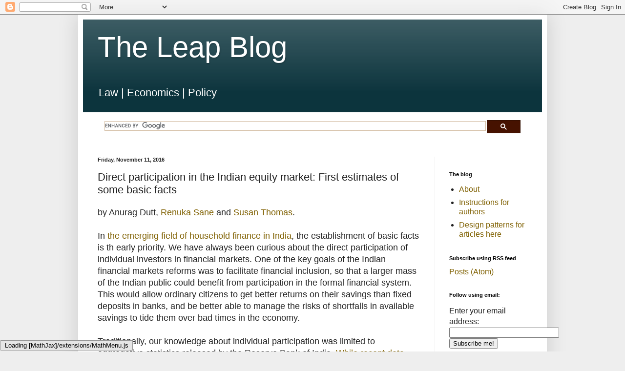

--- FILE ---
content_type: text/html; charset=UTF-8
request_url: https://blog.theleapjournal.org/2016/11/direct-participation-in-indian-equity.html?m=0
body_size: 24926
content:
<!DOCTYPE html>
<html class='v2' dir='ltr' lang='en-GB' xmlns='http://www.w3.org/1999/xhtml' xmlns:b='http://www.google.com/2005/gml/b' xmlns:data='http://www.google.com/2005/gml/data' xmlns:expr='http://www.google.com/2005/gml/expr'>
<head>
<link href='https://www.blogger.com/static/v1/widgets/335934321-css_bundle_v2.css' rel='stylesheet' type='text/css'/>
<meta content='width=1100' name='viewport'/>
<meta content='text/html; charset=UTF-8' http-equiv='Content-Type'/>
<meta content='blogger' name='generator'/>
<link href='https://blog.theleapjournal.org/favicon.ico' rel='icon' type='image/x-icon'/>
<link href='https://blog.theleapjournal.org/2016/11/direct-participation-in-indian-equity.html' rel='canonical'/>
<link rel="alternate" type="application/atom+xml" title="The Leap Blog - Atom" href="https://blog.theleapjournal.org/feeds/posts/default" />
<link rel="alternate" type="application/rss+xml" title="The Leap Blog - RSS" href="https://blog.theleapjournal.org/feeds/posts/default?alt=rss" />
<link rel="service.post" type="application/atom+xml" title="The Leap Blog - Atom" href="https://www.blogger.com/feeds/19649274/posts/default" />

<link rel="alternate" type="application/atom+xml" title="The Leap Blog - Atom" href="https://blog.theleapjournal.org/feeds/6578898808698246029/comments/default" />
<!--Can't find substitution for tag [blog.ieCssRetrofitLinks]-->
<link href='https://blogger.googleusercontent.com/img/b/R29vZ2xl/AVvXsEh6Z_619CaM8DtUxRDUUALZKWA_UracvYx6rNaJicgyH9SHUzll5ZxQuil2YAKq4CwyMFGrZZHpLcVi7iFAn9ct4sqJjGUJvqo8gmMIczKpi989z0GJHEzk2pEFvPv_DIjOJAwK-A/s400/portfolio_value_kernel_density.png' rel='image_src'/>
<meta content='https://blog.theleapjournal.org/2016/11/direct-participation-in-indian-equity.html' property='og:url'/>
<meta content='Direct participation in the Indian equity market: First estimates of some basic facts' property='og:title'/>
<meta content='' property='og:description'/>
<meta content='https://blogger.googleusercontent.com/img/b/R29vZ2xl/AVvXsEh6Z_619CaM8DtUxRDUUALZKWA_UracvYx6rNaJicgyH9SHUzll5ZxQuil2YAKq4CwyMFGrZZHpLcVi7iFAn9ct4sqJjGUJvqo8gmMIczKpi989z0GJHEzk2pEFvPv_DIjOJAwK-A/w1200-h630-p-k-no-nu/portfolio_value_kernel_density.png' property='og:image'/>
<title>The Leap Blog: Direct participation in the Indian equity market: First estimates of some basic facts</title>
<style id='page-skin-1' type='text/css'><!--
/*
-----------------------------------------------
Blogger Template Style
Name:     Simple
Designer: Blogger
URL:      www.blogger.com
----------------------------------------------- */
/* Content
----------------------------------------------- */
body {
font: normal normal 16px Arial, Tahoma, Helvetica, FreeSans, sans-serif;
color: #222222;
background: #eeeeee none repeat scroll top left;
padding: 0 40px 40px 40px;
}
html body .region-inner {
min-width: 0;
max-width: 100%;
width: auto;
}
h2 {
font-size: 22px;
}
a:link {
text-decoration:none;
color: #7f6000;
}
a:visited {
text-decoration:none;
color: #888888;
}
a:hover {
text-decoration:underline;
color: #f1c232;
}
.body-fauxcolumn-outer .fauxcolumn-inner {
background: transparent none repeat scroll top left;
_background-image: none;
}
.body-fauxcolumn-outer .cap-top {
position: absolute;
z-index: 1;
height: 400px;
width: 100%;
}
.body-fauxcolumn-outer .cap-top .cap-left {
width: 100%;
background: transparent none repeat-x scroll top left;
_background-image: none;
}
.content-outer {
-moz-box-shadow: 0 0 40px rgba(0, 0, 0, .15);
-webkit-box-shadow: 0 0 5px rgba(0, 0, 0, .15);
-goog-ms-box-shadow: 0 0 10px #333333;
box-shadow: 0 0 40px rgba(0, 0, 0, .15);
margin-bottom: 1px;
}
.content-inner {
padding: 10px 10px;
}
.content-inner {
background-color: #ffffff;
}
/* Header
----------------------------------------------- */
.header-outer {
background: #0c343d url(https://resources.blogblog.com/blogblog/data/1kt/simple/gradients_light.png) repeat-x scroll 0 -400px;
_background-image: none;
}
.Header h1 {
font: normal normal 60px Arial, Tahoma, Helvetica, FreeSans, sans-serif;
color: #ffffff;
text-shadow: 1px 2px 3px rgba(0, 0, 0, .2);
}
.Header h1 a {
color: #ffffff;
}
.Header .description {
font-size: 140%;
color: #ffffff;
}
.header-inner .Header .titlewrapper {
padding: 22px 30px;
}
.header-inner .Header .descriptionwrapper {
padding: 0 30px;
}
/* Tabs
----------------------------------------------- */
.tabs-inner .section:first-child {
border-top: 0 solid #eeeeee;
}
.tabs-inner .section:first-child ul {
margin-top: -0;
border-top: 0 solid #eeeeee;
border-left: 0 solid #eeeeee;
border-right: 0 solid #eeeeee;
}
.tabs-inner .widget ul {
background: #f5f5f5 url(https://resources.blogblog.com/blogblog/data/1kt/simple/gradients_light.png) repeat-x scroll 0 -800px;
_background-image: none;
border-bottom: 1px solid #eeeeee;
margin-top: 0;
margin-left: -30px;
margin-right: -30px;
}
.tabs-inner .widget li a {
display: inline-block;
padding: .6em 1em;
font: normal normal 14px Arial, Tahoma, Helvetica, FreeSans, sans-serif;
color: #999999;
border-left: 1px solid #ffffff;
border-right: 1px solid #eeeeee;
}
.tabs-inner .widget li:first-child a {
border-left: none;
}
.tabs-inner .widget li.selected a, .tabs-inner .widget li a:hover {
color: #000000;
background-color: #eeeeee;
text-decoration: none;
}
/* Columns
----------------------------------------------- */
.main-outer {
border-top: 0 solid #eeeeee;
}
.fauxcolumn-left-outer .fauxcolumn-inner {
border-right: 1px solid #eeeeee;
}
.fauxcolumn-right-outer .fauxcolumn-inner {
border-left: 1px solid #eeeeee;
}
/* Headings
----------------------------------------------- */
div.widget > h2,
div.widget h2.title {
margin: 0 0 1em 0;
font: normal bold 11px Arial, Tahoma, Helvetica, FreeSans, sans-serif;
color: #000000;
}
/* Widgets
----------------------------------------------- */
.widget .zippy {
color: #999999;
text-shadow: 2px 2px 1px rgba(0, 0, 0, .1);
}
.widget .popular-posts ul {
list-style: none;
}
/* Posts
----------------------------------------------- */
h2.date-header {
font: normal bold 11px Arial, Tahoma, Helvetica, FreeSans, sans-serif;
}
.date-header span {
background-color: rgba(0, 0, 0, 0);
color: #222222;
padding: inherit;
letter-spacing: inherit;
margin: inherit;
}
.main-inner {
padding-top: 30px;
padding-bottom: 30px;
}
.main-inner .column-center-inner {
padding: 0 15px;
}
.main-inner .column-center-inner .section {
margin: 0 15px;
}
.post {
margin: 0 0 25px 0;
}
h3.post-title, .comments h4 {
font: normal normal 22px Arial, Tahoma, Helvetica, FreeSans, sans-serif;
margin: .75em 0 0;
}
.post-body {
font-size: 110%;
line-height: 1.4;
position: relative;
}
.post-body img, .post-body .tr-caption-container, .Profile img, .Image img,
.BlogList .item-thumbnail img {
padding: 2px;
background: #ffffff;
border: 1px solid #eeeeee;
-moz-box-shadow: 1px 1px 5px rgba(0, 0, 0, .1);
-webkit-box-shadow: 1px 1px 5px rgba(0, 0, 0, .1);
box-shadow: 1px 1px 5px rgba(0, 0, 0, .1);
}
.post-body img, .post-body .tr-caption-container {
padding: 5px;
}
.post-body .tr-caption-container {
color: #222222;
}
.post-body .tr-caption-container img {
padding: 0;
background: transparent;
border: none;
-moz-box-shadow: 0 0 0 rgba(0, 0, 0, .1);
-webkit-box-shadow: 0 0 0 rgba(0, 0, 0, .1);
box-shadow: 0 0 0 rgba(0, 0, 0, .1);
}
.post-header {
margin: 0 0 1.5em;
line-height: 1.6;
font-size: 90%;
}
.post-footer {
margin: 20px -2px 0;
padding: 5px 10px;
color: #666666;
background-color: #f9f9f9;
border-bottom: 1px solid #eeeeee;
line-height: 1.6;
font-size: 90%;
}
#comments .comment-author {
padding-top: 1.5em;
border-top: 1px solid #eeeeee;
background-position: 0 1.5em;
}
#comments .comment-author:first-child {
padding-top: 0;
border-top: none;
}
.avatar-image-container {
margin: .2em 0 0;
}
#comments .avatar-image-container img {
border: 1px solid #eeeeee;
}
/* Comments
----------------------------------------------- */
.comments .comments-content .icon.blog-author {
background-repeat: no-repeat;
background-image: url([data-uri]);
}
.comments .comments-content .loadmore a {
border-top: 1px solid #999999;
border-bottom: 1px solid #999999;
}
.comments .comment-thread.inline-thread {
background-color: #f9f9f9;
}
.comments .continue {
border-top: 2px solid #999999;
}
/* Accents
---------------------------------------------- */
.section-columns td.columns-cell {
border-left: 1px solid #eeeeee;
}
.blog-pager {
background: transparent none no-repeat scroll top center;
}
.blog-pager-older-link, .home-link,
.blog-pager-newer-link {
background-color: #ffffff;
padding: 5px;
}
.footer-outer {
border-top: 0 dashed #bbbbbb;
}
/* Mobile
----------------------------------------------- */
body.mobile  {
background-size: auto;
}
.mobile .body-fauxcolumn-outer {
background: transparent none repeat scroll top left;
}
.mobile .body-fauxcolumn-outer .cap-top {
background-size: 100% auto;
}
.mobile .content-outer {
-webkit-box-shadow: 0 0 3px rgba(0, 0, 0, .15);
box-shadow: 0 0 3px rgba(0, 0, 0, .15);
}
.mobile .tabs-inner .widget ul {
margin-left: 0;
margin-right: 0;
}
.mobile .post {
margin: 0;
}
.mobile .main-inner .column-center-inner .section {
margin: 0;
}
.mobile .date-header span {
padding: 0.1em 10px;
margin: 0 -10px;
}
.mobile h3.post-title {
margin: 0;
}
.mobile .blog-pager {
background: transparent none no-repeat scroll top center;
}
.mobile .footer-outer {
border-top: none;
}
.mobile .main-inner, .mobile .footer-inner {
background-color: #ffffff;
}
.mobile-index-contents {
color: #222222;
}
.mobile-link-button {
background-color: #7f6000;
}
.mobile-link-button a:link, .mobile-link-button a:visited {
color: #ffffff;
}
.mobile .tabs-inner .section:first-child {
border-top: none;
}
.mobile .tabs-inner .PageList .widget-content {
background-color: #eeeeee;
color: #000000;
border-top: 1px solid #eeeeee;
border-bottom: 1px solid #eeeeee;
}
.mobile .tabs-inner .PageList .widget-content .pagelist-arrow {
border-left: 1px solid #eeeeee;
}
thead, tbody, th, td
{
border: none !important;
padding: 0 !important;
}
table {
border: none !important;
}
--></style>
<style id='template-skin-1' type='text/css'><!--
body {
min-width: 960px;
}
.content-outer, .content-fauxcolumn-outer, .region-inner {
min-width: 960px;
max-width: 960px;
_width: 960px;
}
.main-inner .columns {
padding-left: 0;
padding-right: 220px;
}
.main-inner .fauxcolumn-center-outer {
left: 0;
right: 220px;
/* IE6 does not respect left and right together */
_width: expression(this.parentNode.offsetWidth -
parseInt("0") -
parseInt("220px") + 'px');
}
.main-inner .fauxcolumn-left-outer {
width: 0;
}
.main-inner .fauxcolumn-right-outer {
width: 220px;
}
.main-inner .column-left-outer {
width: 0;
right: 100%;
margin-left: -0;
}
.main-inner .column-right-outer {
width: 220px;
margin-right: -220px;
}
#layout {
min-width: 0;
}
#layout .content-outer {
min-width: 0;
width: 800px;
}
#layout .region-inner {
min-width: 0;
width: auto;
}
body#layout div.add_widget {
padding: 8px;
}
body#layout div.add_widget a {
margin-left: 32px;
}
--></style>
<script type='text/javascript'>
        (function(i,s,o,g,r,a,m){i['GoogleAnalyticsObject']=r;i[r]=i[r]||function(){
        (i[r].q=i[r].q||[]).push(arguments)},i[r].l=1*new Date();a=s.createElement(o),
        m=s.getElementsByTagName(o)[0];a.async=1;a.src=g;m.parentNode.insertBefore(a,m)
        })(window,document,'script','https://www.google-analytics.com/analytics.js','ga');
        ga('create', 'UA-123347560-1', 'auto', 'blogger');
        ga('blogger.send', 'pageview');
      </script>
<script src="//cdn.mathjax.org/mathjax/latest/MathJax.js" type="text/javascript">    
    MathJax.Hub.Config({
        HTML: ["input/TeX","output/HTML-CSS"],
        TeX: { extensions: ["AMSmath.js","AMSsymbols.js"], 
               equationNumbers: { autoNumber: "AMS" } },
        extensions: ["tex2jax.js"],
        jax: ["input/TeX","output/HTML-CSS"],
        tex2jax: { inlineMath: [ ['$','$'], ["\\(","\\)"] ],
                   displayMath: [ ['$$','$$'], ["\\[","\\]"] ],
                   processEscapes: true },
        "HTML-CSS": { availableFonts: ["TeX"],
                      linebreaks: { automatic: true } }
    });
</script>
<link href='https://www.blogger.com/dyn-css/authorization.css?targetBlogID=19649274&amp;zx=e331a7ee-44fb-4944-99a4-ddf592d52a75' media='none' onload='if(media!=&#39;all&#39;)media=&#39;all&#39;' rel='stylesheet'/><noscript><link href='https://www.blogger.com/dyn-css/authorization.css?targetBlogID=19649274&amp;zx=e331a7ee-44fb-4944-99a4-ddf592d52a75' rel='stylesheet'/></noscript>
<meta name='google-adsense-platform-account' content='ca-host-pub-1556223355139109'/>
<meta name='google-adsense-platform-domain' content='blogspot.com'/>

</head>
<body class='loading variant-bold'>
<div class='navbar section' id='navbar' name='Navbar'><div class='widget Navbar' data-version='1' id='Navbar1'><script type="text/javascript">
    function setAttributeOnload(object, attribute, val) {
      if(window.addEventListener) {
        window.addEventListener('load',
          function(){ object[attribute] = val; }, false);
      } else {
        window.attachEvent('onload', function(){ object[attribute] = val; });
      }
    }
  </script>
<div id="navbar-iframe-container"></div>
<script type="text/javascript" src="https://apis.google.com/js/platform.js"></script>
<script type="text/javascript">
      gapi.load("gapi.iframes:gapi.iframes.style.bubble", function() {
        if (gapi.iframes && gapi.iframes.getContext) {
          gapi.iframes.getContext().openChild({
              url: 'https://www.blogger.com/navbar/19649274?po\x3d6578898808698246029\x26origin\x3dhttps://blog.theleapjournal.org',
              where: document.getElementById("navbar-iframe-container"),
              id: "navbar-iframe"
          });
        }
      });
    </script><script type="text/javascript">
(function() {
var script = document.createElement('script');
script.type = 'text/javascript';
script.src = '//pagead2.googlesyndication.com/pagead/js/google_top_exp.js';
var head = document.getElementsByTagName('head')[0];
if (head) {
head.appendChild(script);
}})();
</script>
</div></div>
<div class='body-fauxcolumns'>
<div class='fauxcolumn-outer body-fauxcolumn-outer'>
<div class='cap-top'>
<div class='cap-left'></div>
<div class='cap-right'></div>
</div>
<div class='fauxborder-left'>
<div class='fauxborder-right'></div>
<div class='fauxcolumn-inner'>
</div>
</div>
<div class='cap-bottom'>
<div class='cap-left'></div>
<div class='cap-right'></div>
</div>
</div>
</div>
<div class='content'>
<div class='content-fauxcolumns'>
<div class='fauxcolumn-outer content-fauxcolumn-outer'>
<div class='cap-top'>
<div class='cap-left'></div>
<div class='cap-right'></div>
</div>
<div class='fauxborder-left'>
<div class='fauxborder-right'></div>
<div class='fauxcolumn-inner'>
</div>
</div>
<div class='cap-bottom'>
<div class='cap-left'></div>
<div class='cap-right'></div>
</div>
</div>
</div>
<div class='content-outer'>
<div class='content-cap-top cap-top'>
<div class='cap-left'></div>
<div class='cap-right'></div>
</div>
<div class='fauxborder-left content-fauxborder-left'>
<div class='fauxborder-right content-fauxborder-right'></div>
<div class='content-inner'>
<header>
<div class='header-outer'>
<div class='header-cap-top cap-top'>
<div class='cap-left'></div>
<div class='cap-right'></div>
</div>
<div class='fauxborder-left header-fauxborder-left'>
<div class='fauxborder-right header-fauxborder-right'></div>
<div class='region-inner header-inner'>
<div class='header section' id='header' name='Header'><div class='widget Header' data-version='1' id='Header1'>
<div id='header-inner'>
<div class='titlewrapper'>
<h1 class='title'>
<a href='https://blog.theleapjournal.org/?m=0'>
The Leap Blog
</a>
</h1>
</div>
<div class='descriptionwrapper'>
<p class='description'><span>Law  |  Economics  |  Policy</span></p>
</div>
</div>
</div></div>
</div>
</div>
<div class='header-cap-bottom cap-bottom'>
<div class='cap-left'></div>
<div class='cap-right'></div>
</div>
</div>
</header>
<div class='tabs-outer'>
<div class='tabs-cap-top cap-top'>
<div class='cap-left'></div>
<div class='cap-right'></div>
</div>
<div class='fauxborder-left tabs-fauxborder-left'>
<div class='fauxborder-right tabs-fauxborder-right'></div>
<div class='region-inner tabs-inner'>
<div class='tabs section' id='crosscol' name='Cross-column'><div class='widget HTML' data-version='1' id='HTML3'>
<h2 class='title'>Search interesting materials</h2>
<div class='widget-content'>
<script>
  (function() {
    var cx = '002877159165053923949:fierf2dmn7y';
    var gcse = document.createElement('script');
    gcse.type = 'text/javascript';
    gcse.async = true;
    gcse.src = 'https://cse.google.com/cse.js?cx=' + cx;
    var s = document.getElementsByTagName('script')[0];
    s.parentNode.insertBefore(gcse, s);
  })();
</script>
<gcse:search></gcse:search>
</div>
<div class='clear'></div>
</div></div>
<div class='tabs no-items section' id='crosscol-overflow' name='Cross-Column 2'></div>
</div>
</div>
<div class='tabs-cap-bottom cap-bottom'>
<div class='cap-left'></div>
<div class='cap-right'></div>
</div>
</div>
<div class='main-outer'>
<div class='main-cap-top cap-top'>
<div class='cap-left'></div>
<div class='cap-right'></div>
</div>
<div class='fauxborder-left main-fauxborder-left'>
<div class='fauxborder-right main-fauxborder-right'></div>
<div class='region-inner main-inner'>
<div class='columns fauxcolumns'>
<div class='fauxcolumn-outer fauxcolumn-center-outer'>
<div class='cap-top'>
<div class='cap-left'></div>
<div class='cap-right'></div>
</div>
<div class='fauxborder-left'>
<div class='fauxborder-right'></div>
<div class='fauxcolumn-inner'>
</div>
</div>
<div class='cap-bottom'>
<div class='cap-left'></div>
<div class='cap-right'></div>
</div>
</div>
<div class='fauxcolumn-outer fauxcolumn-left-outer'>
<div class='cap-top'>
<div class='cap-left'></div>
<div class='cap-right'></div>
</div>
<div class='fauxborder-left'>
<div class='fauxborder-right'></div>
<div class='fauxcolumn-inner'>
</div>
</div>
<div class='cap-bottom'>
<div class='cap-left'></div>
<div class='cap-right'></div>
</div>
</div>
<div class='fauxcolumn-outer fauxcolumn-right-outer'>
<div class='cap-top'>
<div class='cap-left'></div>
<div class='cap-right'></div>
</div>
<div class='fauxborder-left'>
<div class='fauxborder-right'></div>
<div class='fauxcolumn-inner'>
</div>
</div>
<div class='cap-bottom'>
<div class='cap-left'></div>
<div class='cap-right'></div>
</div>
</div>
<!-- corrects IE6 width calculation -->
<div class='columns-inner'>
<div class='column-center-outer'>
<div class='column-center-inner'>
<div class='main section' id='main' name='Main'><div class='widget Blog' data-version='1' id='Blog1'>
<div class='blog-posts hfeed'>

          <div class="date-outer">
        
<h2 class='date-header'><span>Friday, November 11, 2016</span></h2>

          <div class="date-posts">
        
<div class='post-outer'>
<div class='post hentry uncustomized-post-template' itemprop='blogPost' itemscope='itemscope' itemtype='http://schema.org/BlogPosting'>
<meta content='https://blogger.googleusercontent.com/img/b/R29vZ2xl/AVvXsEh6Z_619CaM8DtUxRDUUALZKWA_UracvYx6rNaJicgyH9SHUzll5ZxQuil2YAKq4CwyMFGrZZHpLcVi7iFAn9ct4sqJjGUJvqo8gmMIczKpi989z0GJHEzk2pEFvPv_DIjOJAwK-A/s400/portfolio_value_kernel_density.png' itemprop='image_url'/>
<meta content='19649274' itemprop='blogId'/>
<meta content='6578898808698246029' itemprop='postId'/>
<a name='6578898808698246029'></a>
<h3 class='post-title entry-title' itemprop='name'>
Direct participation in the Indian equity market: First estimates of some basic facts
</h3>
<div class='post-header'>
<div class='post-header-line-1'></div>
</div>
<div class='post-body entry-content' id='post-body-6578898808698246029' itemprop='description articleBody'>
<div dir="ltr" style="text-align: left;" trbidi="on">
by Anurag Dutt, <a href="http://ajayshahblog.blogspot.in/2014/10/author-renuka-sane.html">Renuka Sane</a> and <a href="https://ajayshahblog.blogspot.in/2014/10/author-susan-thomas.html">Susan Thomas</a>.<br />
<br />
In <a href="https://ajayshahblog.blogspot.in/2016/10/household-finance-in-india-state-of-art.html">the   emerging field of household finance in India</a>, the establishment   of basic facts is th early priority. We have always been curious   about the direct participation of individual investors in financial   markets. One of the key goals of the Indian financial markets   reforms was to facilitate financial inclusion, so that a larger mass   of the Indian public could benefit from participation in the formal   financial system. This would allow ordinary citizens to get better   returns on their savings than fixed deposits in banks, and be better   able to manage the risks of shortfalls in available savings to tide them over bad times in the economy.<br />
<br />
Traditionally, our knowledge about individual participation was   limited to aggregative statistics released by the Reserve Bank of   India. <a href="http://www.livemint.com/Money/Dg1YKva9bNHzjgIBDw3YLI/RBI-Annual-Report-201516-Household-financial-savings-rise.html">While   recent data from the RBI shows that the Indian household   participation has slightly improved</a>, it still appears low   compared to the overall population despite the last two decades of   market reforms. At the same time, this data has many limitations.<br />
<br />
In this article, we take a first look at data from ownership of   shares as seen at the National Securities Depository Ltd. (NSDL),   one of the two depositories of the country.<br />
<br />
<h3>
Evidence about household finance from securities depositories</h3>
<br />
India has a system of multiple, competing depositories which allows investors to choose a depository where they would like to hold their securities. The two organisations are the Central Depositories Services Limited (CDSL) and the National Securities Depository Limited (NSDL). &nbsp;All securities that are traded on exchanges are settled in electronic   <i>dematerialised</i> form at depositories. All primary market activity now creates dematerialised holdings only, at the depositories. The bulk of household participation in the stock   market works through these depositories.<br />
<br />
NSDL is the larger of the two depositories. Roughly 90 percent of all securities issued are held at NSDL. The   data that we study is anonymised information about holdings of   securities in the NSDL accounts. There is no information about who   the account holder is, or any feature about the account holder like   name or age or gender. What we are able to observe is a limited set of fields such as the date of account opening,   the daily holding in each account till December 2015, and the district   and state of the account residence. In addition, we have information   about the class of investor: institution (such as banks, corporations,   mutual funds, FIIs, FPIs, etc.) or individuals. Using this, we ask the following questions:<br />
<br />
<ol>
<li>How many individual investors participate in equity markets?

  </li>
<li>How large is their equity portfolio?</li>
<li>How well do individual investors form portfolios?

  </li>
</ol>
<br />
Many households have indirect equity exposure, through mutual funds, the NPS, investment products sold by insurance companies, etc. In this article, we only analyse direct ownership of shares.<br />
<br />
<h3>
How many individuals do direct participation in the public stock market?</h3>
<br />
Table 1 presents the total number of accounts in NSDL as of 31   December 2015. There are 24.6 million   registered accounts. Many of these accounts are empty. <i>We define an   `active' account as one which has at least one holding that is traded   on the NSE or the BSE.</i> By this definition, there are 13.6 million accounts.<br />
<br />
<table align="center" span="75%">
  <caption><b><u>Table 1: Participation statistics</u></b></caption>
  <tbody>
<tr>
    <th colspan="3"><hr />
</th>
  </tr>
<tr>
    <th><u></u></th>
    <th><u>Number of accounts (in million)</u></th>
  </tr>
<tr>
    <th colspan="3"><hr />
</th>
  </tr>
<tr>
    <td align="left"><i>Accounts</i></td>
    <th></th>
  </tr>
<tr>
    <th colspan="3"><hr />
</th>
  </tr>
<tr>
    <td align="right">Registered accounts</td>
    <td align="center">24.6</td>
  </tr>
<tr>
    <td align="right">Active accounts</td>
    <td align="center">13.6</td>
  </tr>
<tr>
    <th colspan="3"><hr />
</th>
  </tr>
<tr>
    <td align="left"><i>PAN IDs</i></td>
    <th></th>
  </tr>
<tr>
    <th colspan="3"><hr />
</th>
  </tr>
<tr>
    <td align="right">Registered PAN IDs</td>
    <td align="center">14.9</td>
  </tr>
<tr>
    <td align="right">Active PAN IDs</td>
    <td align="center">10.4</td>
  </tr>
<tr>
    <td align="right">Retail Active PAN IDs</td>
    <td align="center">4.8</td>
  </tr>
<tr>
    <th colspan="3"><hr />
</th>
  </tr>
</tbody></table>
<br />
An investor can hold multiple accounts, particularly if the   investor is an institutional investor. In order to understand   participation by distinct investors, we merge all accounts with the   same income tax Permanent Account Number (PAN) number. This includes   retail and institutional investors, and will help us estimate how   many accounts are held per investor at NSDL. We find that there is a   total of 14.9 million individual accounts, which is around 60   percent of the total of 24.6 million.<br />
<br />
When we further focus on only "active" accounts, we get a total of   10.4 million investor accounts, which is around 42 percent of the   total. Finally, when we segregate the accounts into institutional   and retail categories, we find that find that there are 4.8 million   ``active individual'' accounts at NSDL.<br />
<br />
If there are five persons in a family, then 4.8 million accounts may map to households adding up to 24 million individuals or 1.8% of India's population.<br />
<br />
Our evidence is biased in favour of understating the true state of household exposure to equities as (1) We do not see holdings by households at CDSL; (2) We do not see holdings of the household through mutual funds, insurance companies and the NPS; (3) We are ignoring holdings by households of unlisted companies and (4) We do not see equity ownership by households outside India. Hence, 1.8% of the population is a conservative lower bound for the fraction of India's households who have equity exposure.<br />
<br />
<h3>
How large are individual holdings?</h3>
<br />
One measure of participation is their extent of participation, which is measured by the value of investors portfolio.<br />
<div class="separator" style="clear: both; text-align: center;">
</div>
<br />
<table align="center" cellpadding="0" cellspacing="0" class="tr-caption-container" style="margin-left: auto; margin-right: auto; text-align: center;"><tbody>
<tr><td style="text-align: center;"><a href="https://blogger.googleusercontent.com/img/b/R29vZ2xl/AVvXsEh6Z_619CaM8DtUxRDUUALZKWA_UracvYx6rNaJicgyH9SHUzll5ZxQuil2YAKq4CwyMFGrZZHpLcVi7iFAn9ct4sqJjGUJvqo8gmMIczKpi989z0GJHEzk2pEFvPv_DIjOJAwK-A/s1600/portfolio_value_kernel_density.png" imageanchor="1" style="margin-left: auto; margin-right: auto;"><img border="0" height="317" src="https://blogger.googleusercontent.com/img/b/R29vZ2xl/AVvXsEh6Z_619CaM8DtUxRDUUALZKWA_UracvYx6rNaJicgyH9SHUzll5ZxQuil2YAKq4CwyMFGrZZHpLcVi7iFAn9ct4sqJjGUJvqo8gmMIczKpi989z0GJHEzk2pEFvPv_DIjOJAwK-A/s400/portfolio_value_kernel_density.png" width="400" /></a></td></tr>
<tr><td class="tr-caption" style="text-align: center;">Figure 1: Density of portfolio balance of individuals</td></tr>
</tbody></table>
<br />
Figure 1 shows the density of the value of the portfolio in all   accounts at NSDL. &nbsp;About 50 percent of these accounts have values of   less than Rs.40,000, while 75 percent of accounts have portfolio   value less than Rs.250,000.<br />
<br />
The average value of holdings is Rs.1.33 million. Distributions of   wealth always have strong skew: there are a few households with a lot of equity wealth and a large number with very low values.<br />
<br />
There is an odd spike in the distribution. It pertains to portfolios of value between Rs.911 and Rs.1113. There are 256,297 accounts in this range. The mean number of securities in these accounts is 1.09. The story seems to be that 210,732 accounts have a few shares of Reliance Power, going back to the IPO on 15 January 2008. The accounts seem to have been dormant from 31 March 2008 till today. The rupee value of all these portfolios, put together, is negligible.<br />
<br />
Our evidence is biased in favour of understating the size of the equity ownership by households as: (1) We do not see holdings by the same households at CDSL; (2) We do not see holdings of the household through mutual funds, insurance companies and the NPS; (3) We are ignoring holdings by households of unlisted companies and (4) We do not see equity ownership by households outside India. Hence, Rs.1.33 million is a conservative lower bound for the equity exposure of the average person.<br />
<br />
<h3>
How wise are these portfolios?</h3>
<br />
A question that is often asked about direct participation in   equities markets is the quality of the thinking.  <a href="https://ajayshahblog.blogspot.in/2015/05/understanding-indian-financial.html">Equity   investment yields good returns</a> when a diversified equity   portfolio is held over the long term. Wisdom in personal financial   management lies in having high diversification and long time   horizons. In our one snapshot of the portfolio holdings at NSDL, we   look at the degree of diversification, by counting the number of   securities in the portfolio. Every security is identified using an International Security Identification Number (ISIN).<br />
<br />
<table align="center" cellpadding="0" cellspacing="0" class="tr-caption-container" style="margin-left: auto; margin-right: auto; text-align: center;"><tbody>
<tr><td style="text-align: center;"><a href="https://blogger.googleusercontent.com/img/b/R29vZ2xl/AVvXsEhhjvsb-aLYZqf4qTk_L-w-c2jrL5ui0rCvL2huw8fkBfE6xxrbQyrQRdR4KTx4n99FRlFQDWyjlgn8AvU-OZOmYiSsL-TPwxGqnUX_mSEfYNkvv-ES7mDA1JbcDk8oMdawXJmuow/s1600/isin_tracked_count_distribution_aggregated.png" imageanchor="1" style="margin-left: auto; margin-right: auto;"><img border="0" height="328" src="https://blogger.googleusercontent.com/img/b/R29vZ2xl/AVvXsEhhjvsb-aLYZqf4qTk_L-w-c2jrL5ui0rCvL2huw8fkBfE6xxrbQyrQRdR4KTx4n99FRlFQDWyjlgn8AvU-OZOmYiSsL-TPwxGqnUX_mSEfYNkvv-ES7mDA1JbcDk8oMdawXJmuow/s400/isin_tracked_count_distribution_aggregated.png" width="400" /></a></td></tr>
<tr><td class="tr-caption" style="text-align: center;">Figure 2: How many securities are owned by each individual?</td></tr>
</tbody></table>
<br />
Figure 2 shows that individual investors seem to have very few   securities in the account. Around 29% of accounts hold   just <i>one</i> known public equity ISIN, and more than 50% of   accounts hold <i>less than three</i> known public equity ISINs. This   suggests a high degree of underdiversification.<br />
<br />
We further estimate the under-diversification value of the   accounts using a regression approach of investor portfolio returns   against the market index as the benchmark, well-diversified   portfolio.  This approach gives us an estimate for   under-diversification as how far the <i>regression R-squared is from   one</i>. This value can go from 0 to 100, and the <i>lower</i> the   under-diversification value, the <i>better</i> the quality of the   portfolio.<br />
<br />
Another measure of portfolio diversification that we obtain from   this approach is the value of the the <i>portfolio   beta</i>. Generally, a well diversified portfolio should have a beta   that's closer to 1.<br />
<br />
We find that the average under-diversification is 93.760% and   average portfolio beta is about 0.57. These indicate very low   levels of diversification and poor quality of equity investment, and   is consistent with most accounts being under-diversified because   they hold very few equity securities.<br />
<br />
Our evidence is biased in favour of understating diversification as: (1) The household portfolio may be made up of multiple individual accounts, while we have only aggregated accounts by the same PAN; (2) We do not see holdings by the same households at CDSL; (3) We do not see holdings of the household through mutual funds, insurance companies and the NPS; (4) We are ignoring holdings by households of unlisted companies and (5) We do not see equity ownership by households outside India.<br />
<table align="center" cellpadding="0" cellspacing="0" class="tr-caption-container" style="margin-left: auto; margin-right: auto; text-align: center;"><tbody>
<tr><td style="text-align: center;"><br /></td></tr>
<tr><td class="tr-caption" style="text-align: center;"><br /></td></tr>
</tbody></table>
<h4>
Conclusion </h4>
<br />
We have uncovered three interesting and new facts. Atleast 1.8% of India's households are direct participants in the equity market. Their average equity portfolio holding is above Rs.1.33 million, and it is significantly under-diversified.<br />
<br />
<br />
<br />
Anurag Dutt is a data scientist at the Finance Research Group at IGIDR. Renuka Sane is a researcher at the Indian Statistical Institute, Delhi. Susan Thomas is a researcher at the Finance Research Group at IGIDR.</div>
<div style='clear: both;'></div>
</div>
<div class='post-footer'>
<div class='post-footer-line post-footer-line-1'>
<span class='post-author vcard'>
</span>
<span class='post-timestamp'>
at
<meta content='https://blog.theleapjournal.org/2016/11/direct-participation-in-indian-equity.html' itemprop='url'/>
<a class='timestamp-link' href='https://blog.theleapjournal.org/2016/11/direct-participation-in-indian-equity.html?m=0' rel='bookmark' title='permanent link'><abbr class='published' itemprop='datePublished' title='2016-11-11T08:27:00+05:30'>08:27</abbr></a>
</span>
<span class='post-comment-link'>
</span>
<span class='post-icons'>
<span class='item-control blog-admin pid-1417662775'>
<a href='https://www.blogger.com/post-edit.g?blogID=19649274&postID=6578898808698246029&from=pencil' title='Edit Post'>
<img alt='' class='icon-action' height='18' src='https://resources.blogblog.com/img/icon18_edit_allbkg.gif' width='18'/>
</a>
</span>
</span>
<div class='post-share-buttons goog-inline-block'>
<a class='goog-inline-block share-button sb-email' href='https://www.blogger.com/share-post.g?blogID=19649274&postID=6578898808698246029&target=email' target='_blank' title='Email This'><span class='share-button-link-text'>Email This</span></a><a class='goog-inline-block share-button sb-blog' href='https://www.blogger.com/share-post.g?blogID=19649274&postID=6578898808698246029&target=blog' onclick='window.open(this.href, "_blank", "height=270,width=475"); return false;' target='_blank' title='BlogThis!'><span class='share-button-link-text'>BlogThis!</span></a><a class='goog-inline-block share-button sb-twitter' href='https://www.blogger.com/share-post.g?blogID=19649274&postID=6578898808698246029&target=twitter' target='_blank' title='Share to X'><span class='share-button-link-text'>Share to X</span></a><a class='goog-inline-block share-button sb-facebook' href='https://www.blogger.com/share-post.g?blogID=19649274&postID=6578898808698246029&target=facebook' onclick='window.open(this.href, "_blank", "height=430,width=640"); return false;' target='_blank' title='Share to Facebook'><span class='share-button-link-text'>Share to Facebook</span></a><a class='goog-inline-block share-button sb-pinterest' href='https://www.blogger.com/share-post.g?blogID=19649274&postID=6578898808698246029&target=pinterest' target='_blank' title='Share to Pinterest'><span class='share-button-link-text'>Share to Pinterest</span></a>
</div>
</div>
<div class='post-footer-line post-footer-line-2'>
<span class='post-labels'>
Labels:
<a href='https://blog.theleapjournal.org/search/label/author%3A%20Renuka%20Sane?m=0' rel='tag'>author: Renuka Sane</a>,
<a href='https://blog.theleapjournal.org/search/label/author%3A%20Susan%20Thomas?m=0' rel='tag'>author: Susan Thomas</a>,
<a href='https://blog.theleapjournal.org/search/label/equity?m=0' rel='tag'>equity</a>,
<a href='https://blog.theleapjournal.org/search/label/household%20finance?m=0' rel='tag'>household finance</a>
</span>
</div>
<div class='post-footer-line post-footer-line-3'>
<span class='post-location'>
</span>
</div>
</div>
</div>
<div class='comments' id='comments'>
<a name='comments'></a>
<h4>2 comments:</h4>
<div class='comments-content'>
<script async='async' src='' type='text/javascript'></script>
<script type='text/javascript'>
    (function() {
      var items = null;
      var msgs = null;
      var config = {};

// <![CDATA[
      var cursor = null;
      if (items && items.length > 0) {
        cursor = parseInt(items[items.length - 1].timestamp) + 1;
      }

      var bodyFromEntry = function(entry) {
        var text = (entry &&
                    ((entry.content && entry.content.$t) ||
                     (entry.summary && entry.summary.$t))) ||
            '';
        if (entry && entry.gd$extendedProperty) {
          for (var k in entry.gd$extendedProperty) {
            if (entry.gd$extendedProperty[k].name == 'blogger.contentRemoved') {
              return '<span class="deleted-comment">' + text + '</span>';
            }
          }
        }
        return text;
      }

      var parse = function(data) {
        cursor = null;
        var comments = [];
        if (data && data.feed && data.feed.entry) {
          for (var i = 0, entry; entry = data.feed.entry[i]; i++) {
            var comment = {};
            // comment ID, parsed out of the original id format
            var id = /blog-(\d+).post-(\d+)/.exec(entry.id.$t);
            comment.id = id ? id[2] : null;
            comment.body = bodyFromEntry(entry);
            comment.timestamp = Date.parse(entry.published.$t) + '';
            if (entry.author && entry.author.constructor === Array) {
              var auth = entry.author[0];
              if (auth) {
                comment.author = {
                  name: (auth.name ? auth.name.$t : undefined),
                  profileUrl: (auth.uri ? auth.uri.$t : undefined),
                  avatarUrl: (auth.gd$image ? auth.gd$image.src : undefined)
                };
              }
            }
            if (entry.link) {
              if (entry.link[2]) {
                comment.link = comment.permalink = entry.link[2].href;
              }
              if (entry.link[3]) {
                var pid = /.*comments\/default\/(\d+)\?.*/.exec(entry.link[3].href);
                if (pid && pid[1]) {
                  comment.parentId = pid[1];
                }
              }
            }
            comment.deleteclass = 'item-control blog-admin';
            if (entry.gd$extendedProperty) {
              for (var k in entry.gd$extendedProperty) {
                if (entry.gd$extendedProperty[k].name == 'blogger.itemClass') {
                  comment.deleteclass += ' ' + entry.gd$extendedProperty[k].value;
                } else if (entry.gd$extendedProperty[k].name == 'blogger.displayTime') {
                  comment.displayTime = entry.gd$extendedProperty[k].value;
                }
              }
            }
            comments.push(comment);
          }
        }
        return comments;
      };

      var paginator = function(callback) {
        if (hasMore()) {
          var url = config.feed + '?alt=json&v=2&orderby=published&reverse=false&max-results=50';
          if (cursor) {
            url += '&published-min=' + new Date(cursor).toISOString();
          }
          window.bloggercomments = function(data) {
            var parsed = parse(data);
            cursor = parsed.length < 50 ? null
                : parseInt(parsed[parsed.length - 1].timestamp) + 1
            callback(parsed);
            window.bloggercomments = null;
          }
          url += '&callback=bloggercomments';
          var script = document.createElement('script');
          script.type = 'text/javascript';
          script.src = url;
          document.getElementsByTagName('head')[0].appendChild(script);
        }
      };
      var hasMore = function() {
        return !!cursor;
      };
      var getMeta = function(key, comment) {
        if ('iswriter' == key) {
          var matches = !!comment.author
              && comment.author.name == config.authorName
              && comment.author.profileUrl == config.authorUrl;
          return matches ? 'true' : '';
        } else if ('deletelink' == key) {
          return config.baseUri + '/comment/delete/'
               + config.blogId + '/' + comment.id;
        } else if ('deleteclass' == key) {
          return comment.deleteclass;
        }
        return '';
      };

      var replybox = null;
      var replyUrlParts = null;
      var replyParent = undefined;

      var onReply = function(commentId, domId) {
        if (replybox == null) {
          // lazily cache replybox, and adjust to suit this style:
          replybox = document.getElementById('comment-editor');
          if (replybox != null) {
            replybox.height = '250px';
            replybox.style.display = 'block';
            replyUrlParts = replybox.src.split('#');
          }
        }
        if (replybox && (commentId !== replyParent)) {
          replybox.src = '';
          document.getElementById(domId).insertBefore(replybox, null);
          replybox.src = replyUrlParts[0]
              + (commentId ? '&parentID=' + commentId : '')
              + '#' + replyUrlParts[1];
          replyParent = commentId;
        }
      };

      var hash = (window.location.hash || '#').substring(1);
      var startThread, targetComment;
      if (/^comment-form_/.test(hash)) {
        startThread = hash.substring('comment-form_'.length);
      } else if (/^c[0-9]+$/.test(hash)) {
        targetComment = hash.substring(1);
      }

      // Configure commenting API:
      var configJso = {
        'maxDepth': config.maxThreadDepth
      };
      var provider = {
        'id': config.postId,
        'data': items,
        'loadNext': paginator,
        'hasMore': hasMore,
        'getMeta': getMeta,
        'onReply': onReply,
        'rendered': true,
        'initComment': targetComment,
        'initReplyThread': startThread,
        'config': configJso,
        'messages': msgs
      };

      var render = function() {
        if (window.goog && window.goog.comments) {
          var holder = document.getElementById('comment-holder');
          window.goog.comments.render(holder, provider);
        }
      };

      // render now, or queue to render when library loads:
      if (window.goog && window.goog.comments) {
        render();
      } else {
        window.goog = window.goog || {};
        window.goog.comments = window.goog.comments || {};
        window.goog.comments.loadQueue = window.goog.comments.loadQueue || [];
        window.goog.comments.loadQueue.push(render);
      }
    })();
// ]]>
  </script>
<div id='comment-holder'>
<div class="comment-thread toplevel-thread"><ol id="top-ra"><li class="comment" id="c2597478663011428221"><div class="avatar-image-container"><img src="//resources.blogblog.com/img/blank.gif" alt=""/></div><div class="comment-block"><div class="comment-header"><cite class="user">Anonymous</cite><span class="icon user "></span><span class="datetime secondary-text"><a rel="nofollow" href="https://blog.theleapjournal.org/2016/11/direct-participation-in-indian-equity.html?showComment=1478857365626&amp;m=0#c2597478663011428221">Friday, 11 November 2016 at 15:12:00 GMT+5:30</a></span></div><p class="comment-content">The conclusion of the article that present equity investors are &quot;not wise&quot; appears to be  questionable. The methodology appears to be in-appropriate to reach such an over-sweeping conclusion.<br><br>The conclusion is based upon the premise/assumption that a wise investor holds multiple securities from diversified sector. Hence, for an wise investor, the portfolio return should match or exceed the return of an hypothetical portfolo which is well diversified.<br><br>The above criteria has been tested by a frequentist regression methodology (i.e. by regressing portfolio return of 4.8 million individual returns on the return of the hypothetical portfolio).<br><br>The results of the frequentist regression methodology is obviously going to be impacted by 50% of the sample which has a portfolio value of less than 40K INR. It appears very unrealistic to assume that with such low value portfolio, an investor will have multiple equity investment.<br><br>The results would be more robust if analysis is limited to high portfolio value individuals (say more than 250 K INR).<br><br>Otherwise, the over-sweeping conclusion appears to be simply a reflection of the extremely skewed portfolio value distribution rather than to do anything with investor intellect.<br><br><br></p><span class="comment-actions secondary-text"><a class="comment-reply" target="_self" data-comment-id="2597478663011428221">Reply</a><span class="item-control blog-admin blog-admin pid-971323181"><a target="_self" href="https://www.blogger.com/comment/delete/19649274/2597478663011428221">Delete</a></span></span></div><div class="comment-replies"><div id="c2597478663011428221-rt" class="comment-thread inline-thread hidden"><span class="thread-toggle thread-expanded"><span class="thread-arrow"></span><span class="thread-count"><a target="_self">Replies</a></span></span><ol id="c2597478663011428221-ra" class="thread-chrome thread-expanded"><div></div><div id="c2597478663011428221-continue" class="continue"><a class="comment-reply" target="_self" data-comment-id="2597478663011428221">Reply</a></div></ol></div></div><div class="comment-replybox-single" id="c2597478663011428221-ce"></div></li><li class="comment" id="c9042984510782741175"><div class="avatar-image-container"><img src="//blogger.googleusercontent.com/img/b/R29vZ2xl/AVvXsEgJL4rVJjtNtav6PULQAgqyXY-p88NGzggox1-FmkKGN-Nch1yPRA9K-sGJoR3bAv3TDgVDEM8pmBDRkoIQXe1HltdepwYJD5t13L1H_gO6GxOX3LHC0CSKc-vNs0O9pl4/s45-c/IMG_2955+-+Copy.JPG" alt=""/></div><div class="comment-block"><div class="comment-header"><cite class="user"><a href="https://www.blogger.com/profile/13272014002892802203" rel="nofollow">Chandragupta</a></cite><span class="icon user "></span><span class="datetime secondary-text"><a rel="nofollow" href="https://blog.theleapjournal.org/2016/11/direct-participation-in-indian-equity.html?showComment=1479699346874&amp;m=0#c9042984510782741175">Monday, 21 November 2016 at 09:05:00 GMT+5:30</a></span></div><p class="comment-content">Nice analysis. Just one point: Average equity portfolio value is Rs.1.33 million. What is the median value?</p><span class="comment-actions secondary-text"><a class="comment-reply" target="_self" data-comment-id="9042984510782741175">Reply</a><span class="item-control blog-admin blog-admin pid-141006789"><a target="_self" href="https://www.blogger.com/comment/delete/19649274/9042984510782741175">Delete</a></span></span></div><div class="comment-replies"><div id="c9042984510782741175-rt" class="comment-thread inline-thread hidden"><span class="thread-toggle thread-expanded"><span class="thread-arrow"></span><span class="thread-count"><a target="_self">Replies</a></span></span><ol id="c9042984510782741175-ra" class="thread-chrome thread-expanded"><div></div><div id="c9042984510782741175-continue" class="continue"><a class="comment-reply" target="_self" data-comment-id="9042984510782741175">Reply</a></div></ol></div></div><div class="comment-replybox-single" id="c9042984510782741175-ce"></div></li></ol><div id="top-continue" class="continue"><a class="comment-reply" target="_self">Add comment</a></div><div class="comment-replybox-thread" id="top-ce"></div><div class="loadmore hidden" data-post-id="6578898808698246029"><a target="_self">Load more...</a></div></div>
</div>
</div>
<p class='comment-footer'>
<div class='comment-form'>
<a name='comment-form'></a>
<p><i>Please note:</i> Comments are moderated. Only civilised conversation is permitted on this blog. Criticism is perfectly okay; uncivilised language is not. We delete any comment which is spam, has personal attacks against anyone, or uses foul language. We delete any comment which does not contribute to the intellectual discussion about the blog article in question.<br /><br />LaTeX mathematics works. This means that if you want to say $10 you have to say \$10. </p>
<a href='https://www.blogger.com/comment/frame/19649274?po=6578898808698246029&hl=en-GB&saa=85391&origin=https://blog.theleapjournal.org' id='comment-editor-src'></a>
<iframe allowtransparency='true' class='blogger-iframe-colorize blogger-comment-from-post' frameborder='0' height='410px' id='comment-editor' name='comment-editor' src='' width='100%'></iframe>
<script src='https://www.blogger.com/static/v1/jsbin/2830521187-comment_from_post_iframe.js' type='text/javascript'></script>
<script type='text/javascript'>
      BLOG_CMT_createIframe('https://www.blogger.com/rpc_relay.html');
    </script>
</div>
</p>
<div id='backlinks-container'>
<div id='Blog1_backlinks-container'>
</div>
</div>
</div>
</div>

        </div></div>
      
</div>
<div class='blog-pager' id='blog-pager'>
<span id='blog-pager-newer-link'>
<a class='blog-pager-newer-link' href='https://blog.theleapjournal.org/2016/11/trumping-black-money.html?m=0' id='Blog1_blog-pager-newer-link' title='Newer Post'>Newer Post</a>
</span>
<span id='blog-pager-older-link'>
<a class='blog-pager-older-link' href='https://blog.theleapjournal.org/2016/11/early-trends-in-election-results-and.html?m=0' id='Blog1_blog-pager-older-link' title='Older Post'>Older Post</a>
</span>
<a class='home-link' href='https://blog.theleapjournal.org/?m=0'>Home</a>
<div class='blog-mobile-link'>
<a href='https://blog.theleapjournal.org/2016/11/direct-participation-in-indian-equity.html?m=1'>View mobile version</a>
</div>
</div>
<div class='clear'></div>
<div class='post-feeds'>
<div class='feed-links'>
Subscribe to:
<a class='feed-link' href='https://blog.theleapjournal.org/feeds/6578898808698246029/comments/default' target='_blank' type='application/atom+xml'>Post Comments (Atom)</a>
</div>
</div>
</div></div>
</div>
</div>
<div class='column-left-outer'>
<div class='column-left-inner'>
<aside>
</aside>
</div>
</div>
<div class='column-right-outer'>
<div class='column-right-inner'>
<aside>
<div class='sidebar section' id='sidebar-right-1'><div class='widget HTML' data-version='1' id='HTML5'>
<h2 class='title'>Printfriendly</h2>
<div class='widget-content'>
<script>var pfHeaderImgUrl = '';var pfHeaderTagline = '';var pfdisableClickToDel = 0;var pfHideImages = 0;var pfImageDisplayStyle = 'right';var pfDisablePDF = 0;var pfDisableEmail = 0;var pfDisablePrint = 0;var pfCustomCSS = '';var pfBtVersion='2';(function(){var js,pf;pf=document.createElement('script');pf.type='text/javascript';pf.src='//cdn.printfriendly.com/printfriendly.js';document.getElementsByTagName('head')[0].appendChild(pf)})();</script><script type="text/javascript">var pfButtonHTML = '<a href="https://www.printfriendly.com" style="margin-top:0.5em; float:left;display:block; margin-right: 0.5em; color:#6D9F00; text-decoration:none;" class="printfriendly" onclick="window.print(); return false;" title="Printer Friendly and PDF"><img style="border:none;-webkit-box-shadow:none;box-shadow:none;" src="//cdn.printfriendly.com/buttons/printfriendly-pdf-button.png" alt="Print Friendly and PDF"/></a>'; var pfBloggerJs; pfBloggerJs = document.createElement("script"); pfBloggerJs.type ="text/javascript";pfBloggerJs.src= "//cdn.printfriendly.com/blogger.js"; document.getElementsByTagName("head")[0].appendChild(pfBloggerJs);</script><span id="pf_locator"></span><script type="text/javascript">var f = document.getElementById("pf_locator");var c = f.parentNode.parentNode.childNodes;for (i=0;i<c.length;i++) { try { c[i].style.display = "none"; } catch (err) {}}</script>
</div>
<div class='clear'></div>
</div><div class='widget PageList' data-version='1' id='PageList1'>
<h2>The blog</h2>
<div class='widget-content'>
<ul>
<li>
<a href='https://blog.theleapjournal.org/p/the-leap-blog.html'>About</a>
</li>
<li>
<a href='https://blog.theleapjournal.org/p/blog-page.html?m=0'>Instructions for authors</a>
</li>
<li>
<a href='https://blog.theleapjournal.org/p/design-patterns-for-articles-here.html?m=0'>Design patterns for articles here</a>
</li>
</ul>
<div class='clear'></div>
</div>
</div><div class='widget HTML' data-version='1' id='HTML1'>
<h2 class='title'>Subscribe using RSS feed</h2>
<div class='widget-content'>
<a href="https://blog.theleapjournal.org/feeds/posts/default">Posts (Atom)</a>
</div>
<div class='clear'></div>
</div><div class='widget HTML' data-version='1' id='HTML2'>
<h2 class='title'>Follow using email:</h2>
<div class='widget-content'>
<form action="http://www.feedblitz.com/feedblitz.exe?BurnUser" method="post"><p><label for="email">Enter your email address:</label><br/><input maxlength="255" id="email" name="email" size="26" type="text"/><br/><input value="http://feeds.feedburner.com/AjayShahsBlog" name="uri" type="hidden"/> <input value="Subscribe me!" type="submit"/></p></form>
</div>
<div class='clear'></div>
</div><div class='widget Label' data-version='1' id='Label1'>
<h2>Authors</h2>
<div class='widget-content list-label-widget-content'>
<ul>
<li>
<a dir='ltr' href='https://blog.theleapjournal.org/search/label/Author%3A%20Gausia%20Shaikh?m=0'>Author: Gausia Shaikh</a>
<span dir='ltr'>(6)</span>
</li>
<li>
<a dir='ltr' href='https://blog.theleapjournal.org/search/label/author%3A%20Adam%20Feibelman?m=0'>author: Adam Feibelman</a>
<span dir='ltr'>(6)</span>
</li>
<li>
<a dir='ltr' href='https://blog.theleapjournal.org/search/label/author%3A%20Akshay%20Jaitly?m=0'>author: Akshay Jaitly</a>
<span dir='ltr'>(10)</span>
</li>
<li>
<a dir='ltr' href='https://blog.theleapjournal.org/search/label/author%3A%20Aneesha%20Chitgupi?m=0'>author: Aneesha Chitgupi</a>
<span dir='ltr'>(6)</span>
</li>
<li>
<a dir='ltr' href='https://blog.theleapjournal.org/search/label/author%3A%20Anirudh%20Burman?m=0'>author: Anirudh Burman</a>
<span dir='ltr'>(14)</span>
</li>
<li>
<a dir='ltr' href='https://blog.theleapjournal.org/search/label/author%3A%20Anjali%20Sharma?m=0'>author: Anjali Sharma</a>
<span dir='ltr'>(28)</span>
</li>
<li>
<a dir='ltr' href='https://blog.theleapjournal.org/search/label/author%3A%20Arjun%20Rajagopal?m=0'>author: Arjun Rajagopal</a>
<span dir='ltr'>(8)</span>
</li>
<li>
<a dir='ltr' href='https://blog.theleapjournal.org/search/label/author%3A%20Ashish%20Aggarwal?m=0'>author: Ashish Aggarwal</a>
<span dir='ltr'>(8)</span>
</li>
<li>
<a dir='ltr' href='https://blog.theleapjournal.org/search/label/author%3A%20Bhargavi%20Zaveri?m=0'>author: Bhargavi Zaveri</a>
<span dir='ltr'>(51)</span>
</li>
<li>
<a dir='ltr' href='https://blog.theleapjournal.org/search/label/author%3A%20Bhavin%20Patel?m=0'>author: Bhavin Patel</a>
<span dir='ltr'>(10)</span>
</li>
<li>
<a dir='ltr' href='https://blog.theleapjournal.org/search/label/author%3A%20Charmi%20Mehta?m=0'>author: Charmi Mehta</a>
<span dir='ltr'>(8)</span>
</li>
<li>
<a dir='ltr' href='https://blog.theleapjournal.org/search/label/author%3A%20Chirag%20Anand?m=0'>author: Chirag Anand</a>
<span dir='ltr'>(6)</span>
</li>
<li>
<a dir='ltr' href='https://blog.theleapjournal.org/search/label/author%3A%20Devendra%20Damle?m=0'>author: Devendra Damle</a>
<span dir='ltr'>(8)</span>
</li>
<li>
<a dir='ltr' href='https://blog.theleapjournal.org/search/label/author%3A%20Dhananjay%20Ghei?m=0'>author: Dhananjay Ghei</a>
<span dir='ltr'>(6)</span>
</li>
<li>
<a dir='ltr' href='https://blog.theleapjournal.org/search/label/author%3A%20Diya%20Uday?m=0'>author: Diya Uday</a>
<span dir='ltr'>(12)</span>
</li>
<li>
<a dir='ltr' href='https://blog.theleapjournal.org/search/label/author%3A%20Faiza%20Rahman?m=0'>author: Faiza Rahman</a>
<span dir='ltr'>(12)</span>
</li>
<li>
<a dir='ltr' href='https://blog.theleapjournal.org/search/label/author%3A%20Harleen%20Kaur?m=0'>author: Harleen Kaur</a>
<span dir='ltr'>(7)</span>
</li>
<li>
<a dir='ltr' href='https://blog.theleapjournal.org/search/label/author%3A%20Harsh%20Vardhan?m=0'>author: Harsh Vardhan</a>
<span dir='ltr'>(12)</span>
</li>
<li>
<a dir='ltr' href='https://blog.theleapjournal.org/search/label/author%3A%20Ila%20Patnaik?m=0'>author: Ila Patnaik</a>
<span dir='ltr'>(18)</span>
</li>
<li>
<a dir='ltr' href='https://blog.theleapjournal.org/search/label/author%3A%20Jeetendra?m=0'>author: Jeetendra</a>
<span dir='ltr'>(5)</span>
</li>
<li>
<a dir='ltr' href='https://blog.theleapjournal.org/search/label/author%3A%20Josh%20Felman?m=0'>author: Josh Felman</a>
<span dir='ltr'>(6)</span>
</li>
<li>
<a dir='ltr' href='https://blog.theleapjournal.org/search/label/author%3A%20Karan%20Gulati?m=0'>author: Karan Gulati</a>
<span dir='ltr'>(9)</span>
</li>
<li>
<a dir='ltr' href='https://blog.theleapjournal.org/search/label/author%3A%20Karthik%20Suresh?m=0'>author: Karthik Suresh</a>
<span dir='ltr'>(10)</span>
</li>
<li>
<a dir='ltr' href='https://blog.theleapjournal.org/search/label/author%3A%20Manish%20Kumar%20Singh?m=0'>author: Manish Kumar Singh</a>
<span dir='ltr'>(7)</span>
</li>
<li>
<a dir='ltr' href='https://blog.theleapjournal.org/search/label/author%3A%20Nidhi%20Aggarwal?m=0'>author: Nidhi Aggarwal</a>
<span dir='ltr'>(9)</span>
</li>
<li>
<a dir='ltr' href='https://blog.theleapjournal.org/search/label/author%3A%20Pavithra%20Manivannan?m=0'>author: Pavithra Manivannan</a>
<span dir='ltr'>(11)</span>
</li>
<li>
<a dir='ltr' href='https://blog.theleapjournal.org/search/label/author%3A%20Percy%20Mistry?m=0'>author: Percy Mistry</a>
<span dir='ltr'>(6)</span>
</li>
<li>
<a dir='ltr' href='https://blog.theleapjournal.org/search/label/author%3A%20Pramod%20Sinha?m=0'>author: Pramod Sinha</a>
<span dir='ltr'>(6)</span>
</li>
<li>
<a dir='ltr' href='https://blog.theleapjournal.org/search/label/author%3A%20Prasanth%20Regy?m=0'>author: Prasanth Regy</a>
<span dir='ltr'>(7)</span>
</li>
<li>
<a dir='ltr' href='https://blog.theleapjournal.org/search/label/author%3A%20Pratik%20Datta?m=0'>author: Pratik Datta</a>
<span dir='ltr'>(38)</span>
</li>
<li>
<a dir='ltr' href='https://blog.theleapjournal.org/search/label/author%3A%20Radhika%20Pandey?m=0'>author: Radhika Pandey</a>
<span dir='ltr'>(28)</span>
</li>
<li>
<a dir='ltr' href='https://blog.theleapjournal.org/search/label/author%3A%20Rajeeva%20Karandikar?m=0'>author: Rajeeva Karandikar</a>
<span dir='ltr'>(6)</span>
</li>
<li>
<a dir='ltr' href='https://blog.theleapjournal.org/search/label/author%3A%20Rajeswari%20Sengupta?m=0'>author: Rajeswari Sengupta</a>
<span dir='ltr'>(25)</span>
</li>
<li>
<a dir='ltr' href='https://blog.theleapjournal.org/search/label/author%3A%20Renuka%20Sane?m=0'>author: Renuka Sane</a>
<span dir='ltr'>(106)</span>
</li>
<li>
<a dir='ltr' href='https://blog.theleapjournal.org/search/label/author%3A%20Rishab%20Bailey?m=0'>author: Rishab Bailey</a>
<span dir='ltr'>(12)</span>
</li>
<li>
<a dir='ltr' href='https://blog.theleapjournal.org/search/label/author%3A%20Shefali%20Malhotra?m=0'>author: Shefali Malhotra</a>
<span dir='ltr'>(10)</span>
</li>
<li>
<a dir='ltr' href='https://blog.theleapjournal.org/search/label/author%3A%20Shubho%20Roy?m=0'>author: Shubho Roy</a>
<span dir='ltr'>(47)</span>
</li>
<li>
<a dir='ltr' href='https://blog.theleapjournal.org/search/label/author%3A%20Smriti%20Parsheera?m=0'>author: Smriti Parsheera</a>
<span dir='ltr'>(24)</span>
</li>
<li>
<a dir='ltr' href='https://blog.theleapjournal.org/search/label/author%3A%20Smriti%20Sharma?m=0'>author: Smriti Sharma</a>
<span dir='ltr'>(6)</span>
</li>
<li>
<a dir='ltr' href='https://blog.theleapjournal.org/search/label/author%3A%20Sudipto%20Banerjee?m=0'>author: Sudipto Banerjee</a>
<span dir='ltr'>(7)</span>
</li>
<li>
<a dir='ltr' href='https://blog.theleapjournal.org/search/label/author%3A%20Sumant%20Prashant?m=0'>author: Sumant Prashant</a>
<span dir='ltr'>(6)</span>
</li>
<li>
<a dir='ltr' href='https://blog.theleapjournal.org/search/label/author%3A%20Susan%20Thomas?m=0'>author: Susan Thomas</a>
<span dir='ltr'>(35)</span>
</li>
<li>
<a dir='ltr' href='https://blog.theleapjournal.org/search/label/author%3A%20Suyash%20Rai?m=0'>author: Suyash Rai</a>
<span dir='ltr'>(23)</span>
</li>
<li>
<a dir='ltr' href='https://blog.theleapjournal.org/search/label/author%3A%20Viral%20Shah?m=0'>author: Viral Shah</a>
<span dir='ltr'>(12)</span>
</li>
<li>
<a dir='ltr' href='https://blog.theleapjournal.org/search/label/author%3A%20Vrinda%20Bhandari?m=0'>author: Vrinda Bhandari</a>
<span dir='ltr'>(23)</span>
</li>
</ul>
<div class='clear'></div>
</div>
</div><div class='widget PopularPosts' data-version='1' id='PopularPosts1'>
<h2>Posts of note</h2>
<div class='widget-content popular-posts'>
<ul>
<li>
<div class='item-title'><a href='https://blog.theleapjournal.org/2008/05/for-young-people-in-india-seeking-good.html?m=0'>For young people in India seeking good knowledge of finance</a></div>
<div class='item-snippet'>If you&#39;re a young person in India, and desire to genuinely know finance, and the NSE NCFM F&amp;O exam was too easy, you should do the G...</div>
</li>
<li>
<div class='item-title'><a href='https://blog.theleapjournal.org/2012/01/first-pisa-results-for-india-end-of.html?m=0'>The first PISA results for India: The end of the beginning</a></div>
<div class='item-snippet'>by Lant Pritchett .     &#160;&#160;&#160;&#160;  Now this is not the end. It is not even the beginning  		of the end. But it is, perhaps, the end of the beginn...</div>
</li>
<li>
<div class='item-title'><a href='https://blog.theleapjournal.org/2014/08/shutting-down-uber-in-india-was-unwise.html?m=0'>Shutting down Uber in India was unwise</a></div>
<div class='item-snippet'> by Suyash Rai  and Ajay Shah.   When you finish a taxi ride, between two to ten minutes are wasted in dealing with the payment. You could p...</div>
</li>
<li>
<div class='item-title'><a href='https://blog.theleapjournal.org/2008/05/what-value-does-university-add.html?m=0'>What value does a university add?</a></div>
<div class='item-snippet'>by Ajay Shah. &#160; In judging what a university does to a student, the key problem lies in distinguishing differences in raw material vs. diffe...</div>
</li>
<li>
<div class='item-title'><a href='https://blog.theleapjournal.org/2009/08/where-is-india-in-internet-adoption.html?m=0'>Where is India in Internet adoption?</a></div>
<div class='item-snippet'>Where is India in terms of usage of the Internet? One way to think   about this question is to look at specific application areas. I saw   t...</div>
</li>
<li>
<div class='item-title'><a href='https://blog.theleapjournal.org/2013/10/who-afraid-of-big-current-account.html?m=0'>Who&#39;s afraid of a big current account deficit?</a></div>
<div class='item-snippet'>    A big CAD is a bad thing -- much like a big fiscal deficit.   A country is always better off with a small or zero CAD or ideally a surpl...</div>
</li>
</ul>
<div class='clear'></div>
</div>
</div></div>
</aside>
</div>
</div>
</div>
<div style='clear: both'></div>
<!-- columns -->
</div>
<!-- main -->
</div>
</div>
<div class='main-cap-bottom cap-bottom'>
<div class='cap-left'></div>
<div class='cap-right'></div>
</div>
</div>
<footer>
<div class='footer-outer'>
<div class='footer-cap-top cap-top'>
<div class='cap-left'></div>
<div class='cap-right'></div>
</div>
<div class='fauxborder-left footer-fauxborder-left'>
<div class='fauxborder-right footer-fauxborder-right'></div>
<div class='region-inner footer-inner'>
<div class='foot section' id='footer-1'><div class='widget Label' data-version='1' id='Label2'>
<h2>Labels</h2>
<div class='widget-content list-label-widget-content'>
<ul>
<li>
<a dir='ltr' href='https://blog.theleapjournal.org/search/label/financial%20sector%20policy?m=0'>financial sector policy</a>
<span dir='ltr'>(278)</span>
</li>
<li>
<a dir='ltr' href='https://blog.theleapjournal.org/search/label/legal%20system?m=0'>legal system</a>
<span dir='ltr'>(250)</span>
</li>
<li>
<a dir='ltr' href='https://blog.theleapjournal.org/search/label/monetary%20policy?m=0'>monetary policy</a>
<span dir='ltr'>(236)</span>
</li>
<li>
<a dir='ltr' href='https://blog.theleapjournal.org/search/label/capital%20controls?m=0'>capital controls</a>
<span dir='ltr'>(177)</span>
</li>
<li>
<a dir='ltr' href='https://blog.theleapjournal.org/search/label/announcements?m=0'>announcements</a>
<span dir='ltr'>(163)</span>
</li>
<li>
<a dir='ltr' href='https://blog.theleapjournal.org/search/label/currency%20regime?m=0'>currency regime</a>
<span dir='ltr'>(153)</span>
</li>
<li>
<a dir='ltr' href='https://blog.theleapjournal.org/search/label/information%20technology?m=0'>information technology</a>
<span dir='ltr'>(125)</span>
</li>
<li>
<a dir='ltr' href='https://blog.theleapjournal.org/search/label/policy%20process?m=0'>policy process</a>
<span dir='ltr'>(120)</span>
</li>
<li>
<a dir='ltr' href='https://blog.theleapjournal.org/search/label/securities%20regulation?m=0'>securities regulation</a>
<span dir='ltr'>(108)</span>
</li>
<li>
<a dir='ltr' href='https://blog.theleapjournal.org/search/label/derivatives?m=0'>derivatives</a>
<span dir='ltr'>(107)</span>
</li>
<li>
<a dir='ltr' href='https://blog.theleapjournal.org/search/label/GDP%20growth?m=0'>GDP growth</a>
<span dir='ltr'>(98)</span>
</li>
<li>
<a dir='ltr' href='https://blog.theleapjournal.org/search/label/banking?m=0'>banking</a>
<span dir='ltr'>(96)</span>
</li>
<li>
<a dir='ltr' href='https://blog.theleapjournal.org/search/label/democracy?m=0'>democracy</a>
<span dir='ltr'>(93)</span>
</li>
<li>
<a dir='ltr' href='https://blog.theleapjournal.org/search/label/statistical%20system?m=0'>statistical system</a>
<span dir='ltr'>(91)</span>
</li>
<li>
<a dir='ltr' href='https://blog.theleapjournal.org/search/label/the%20firm?m=0'>the firm</a>
<span dir='ltr'>(91)</span>
</li>
<li>
<a dir='ltr' href='https://blog.theleapjournal.org/search/label/inflation?m=0'>inflation</a>
<span dir='ltr'>(85)</span>
</li>
<li>
<a dir='ltr' href='https://blog.theleapjournal.org/search/label/business%20cycle?m=0'>business cycle</a>
<span dir='ltr'>(84)</span>
</li>
<li>
<a dir='ltr' href='https://blog.theleapjournal.org/search/label/equity?m=0'>equity</a>
<span dir='ltr'>(70)</span>
</li>
<li>
<a dir='ltr' href='https://blog.theleapjournal.org/search/label/financial%20firms?m=0'>financial firms</a>
<span dir='ltr'>(69)</span>
</li>
<li>
<a dir='ltr' href='https://blog.theleapjournal.org/search/label/international%20financial%20centre?m=0'>international financial centre</a>
<span dir='ltr'>(69)</span>
</li>
<li>
<a dir='ltr' href='https://blog.theleapjournal.org/search/label/bond%20market?m=0'>bond market</a>
<span dir='ltr'>(67)</span>
</li>
<li>
<a dir='ltr' href='https://blog.theleapjournal.org/search/label/China?m=0'>China</a>
<span dir='ltr'>(65)</span>
</li>
<li>
<a dir='ltr' href='https://blog.theleapjournal.org/search/label/publicfinance%20%28expenditure%29?m=0'>publicfinance (expenditure)</a>
<span dir='ltr'>(65)</span>
</li>
<li>
<a dir='ltr' href='https://blog.theleapjournal.org/search/label/credit%20market?m=0'>credit market</a>
<span dir='ltr'>(64)</span>
</li>
<li>
<a dir='ltr' href='https://blog.theleapjournal.org/search/label/socialism?m=0'>socialism</a>
<span dir='ltr'>(64)</span>
</li>
<li>
<a dir='ltr' href='https://blog.theleapjournal.org/search/label/public%20administration?m=0'>public administration</a>
<span dir='ltr'>(62)</span>
</li>
<li>
<a dir='ltr' href='https://blog.theleapjournal.org/search/label/world%20of%20ideas?m=0'>world of ideas</a>
<span dir='ltr'>(62)</span>
</li>
<li>
<a dir='ltr' href='https://blog.theleapjournal.org/search/label/financial%20market%20liquidity?m=0'>financial market liquidity</a>
<span dir='ltr'>(61)</span>
</li>
<li>
<a dir='ltr' href='https://blog.theleapjournal.org/search/label/pension%20reforms?m=0'>pension reforms</a>
<span dir='ltr'>(61)</span>
</li>
<li>
<a dir='ltr' href='https://blog.theleapjournal.org/search/label/bankruptcy?m=0'>bankruptcy</a>
<span dir='ltr'>(58)</span>
</li>
<li>
<a dir='ltr' href='https://blog.theleapjournal.org/search/label/infrastructure?m=0'>infrastructure</a>
<span dir='ltr'>(57)</span>
</li>
<li>
<a dir='ltr' href='https://blog.theleapjournal.org/search/label/public%20goods?m=0'>public goods</a>
<span dir='ltr'>(55)</span>
</li>
<li>
<a dir='ltr' href='https://blog.theleapjournal.org/search/label/competition?m=0'>competition</a>
<span dir='ltr'>(54)</span>
</li>
<li>
<a dir='ltr' href='https://blog.theleapjournal.org/search/label/global%20macro?m=0'>global macro</a>
<span dir='ltr'>(53)</span>
</li>
<li>
<a dir='ltr' href='https://blog.theleapjournal.org/search/label/trade?m=0'>trade</a>
<span dir='ltr'>(53)</span>
</li>
<li>
<a dir='ltr' href='https://blog.theleapjournal.org/search/label/publicfinance.deficit?m=0'>publicfinance.deficit</a>
<span dir='ltr'>(50)</span>
</li>
<li>
<a dir='ltr' href='https://blog.theleapjournal.org/search/label/financial%20sector%20regulation?m=0'>financial sector regulation</a>
<span dir='ltr'>(49)</span>
</li>
<li>
<a dir='ltr' href='https://blog.theleapjournal.org/search/label/politics?m=0'>politics</a>
<span dir='ltr'>(49)</span>
</li>
<li>
<a dir='ltr' href='https://blog.theleapjournal.org/search/label/regulatory%20governance?m=0'>regulatory governance</a>
<span dir='ltr'>(46)</span>
</li>
<li>
<a dir='ltr' href='https://blog.theleapjournal.org/search/label/consumer%20protection?m=0'>consumer protection</a>
<span dir='ltr'>(44)</span>
</li>
<li>
<a dir='ltr' href='https://blog.theleapjournal.org/search/label/ethics?m=0'>ethics</a>
<span dir='ltr'>(44)</span>
</li>
<li>
<a dir='ltr' href='https://blog.theleapjournal.org/search/label/energy?m=0'>energy</a>
<span dir='ltr'>(42)</span>
</li>
<li>
<a dir='ltr' href='https://blog.theleapjournal.org/search/label/publicfinance%20%28tax%29?m=0'>publicfinance (tax)</a>
<span dir='ltr'>(42)</span>
</li>
<li>
<a dir='ltr' href='https://blog.theleapjournal.org/search/label/finance%20%28innovation%29?m=0'>finance (innovation)</a>
<span dir='ltr'>(38)</span>
</li>
<li>
<a dir='ltr' href='https://blog.theleapjournal.org/search/label/health%20policy?m=0'>health policy</a>
<span dir='ltr'>(37)</span>
</li>
<li>
<a dir='ltr' href='https://blog.theleapjournal.org/search/label/education%20%28higher%29?m=0'>education (higher)</a>
<span dir='ltr'>(36)</span>
</li>
<li>
<a dir='ltr' href='https://blog.theleapjournal.org/search/label/legal%20framework?m=0'>legal framework</a>
<span dir='ltr'>(36)</span>
</li>
<li>
<a dir='ltr' href='https://blog.theleapjournal.org/search/label/land?m=0'>land</a>
<span dir='ltr'>(34)</span>
</li>
<li>
<a dir='ltr' href='https://blog.theleapjournal.org/search/label/publicfinance.expenditure.transfers?m=0'>publicfinance.expenditure.transfers</a>
<span dir='ltr'>(34)</span>
</li>
<li>
<a dir='ltr' href='https://blog.theleapjournal.org/search/label/history?m=0'>history</a>
<span dir='ltr'>(33)</span>
</li>
<li>
<a dir='ltr' href='https://blog.theleapjournal.org/search/label/international%20relations?m=0'>international relations</a>
<span dir='ltr'>(32)</span>
</li>
<li>
<a dir='ltr' href='https://blog.theleapjournal.org/search/label/Bombay?m=0'>Bombay</a>
<span dir='ltr'>(30)</span>
</li>
<li>
<a dir='ltr' href='https://blog.theleapjournal.org/search/label/drafting%20of%20law?m=0'>drafting of law</a>
<span dir='ltr'>(30)</span>
</li>
<li>
<a dir='ltr' href='https://blog.theleapjournal.org/search/label/labour%20market?m=0'>labour market</a>
<span dir='ltr'>(30)</span>
</li>
<li>
<a dir='ltr' href='https://blog.theleapjournal.org/search/label/review%20of%20regulations?m=0'>review of regulations</a>
<span dir='ltr'>(29)</span>
</li>
<li>
<a dir='ltr' href='https://blog.theleapjournal.org/search/label/telecom?m=0'>telecom</a>
<span dir='ltr'>(29)</span>
</li>
<li>
<a dir='ltr' href='https://blog.theleapjournal.org/search/label/commodity%20futures?m=0'>commodity futures</a>
<span dir='ltr'>(27)</span>
</li>
<li>
<a dir='ltr' href='https://blog.theleapjournal.org/search/label/empirical%20finance?m=0'>empirical finance</a>
<span dir='ltr'>(27)</span>
</li>
<li>
<a dir='ltr' href='https://blog.theleapjournal.org/search/label/incentives?m=0'>incentives</a>
<span dir='ltr'>(27)</span>
</li>
<li>
<a dir='ltr' href='https://blog.theleapjournal.org/search/label/payments?m=0'>payments</a>
<span dir='ltr'>(26)</span>
</li>
<li>
<a dir='ltr' href='https://blog.theleapjournal.org/search/label/state%20capacity?m=0'>state capacity</a>
<span dir='ltr'>(26)</span>
</li>
<li>
<a dir='ltr' href='https://blog.theleapjournal.org/search/label/PSU%20banks?m=0'>PSU banks</a>
<span dir='ltr'>(25)</span>
</li>
<li>
<a dir='ltr' href='https://blog.theleapjournal.org/search/label/informal%20sector?m=0'>informal sector</a>
<span dir='ltr'>(25)</span>
</li>
<li>
<a dir='ltr' href='https://blog.theleapjournal.org/search/label/privacy?m=0'>privacy</a>
<span dir='ltr'>(25)</span>
</li>
<li>
<a dir='ltr' href='https://blog.theleapjournal.org/search/label/risk%20management?m=0'>risk management</a>
<span dir='ltr'>(25)</span>
</li>
<li>
<a dir='ltr' href='https://blog.theleapjournal.org/search/label/technology%20policy?m=0'>technology policy</a>
<span dir='ltr'>(24)</span>
</li>
<li>
<a dir='ltr' href='https://blog.theleapjournal.org/search/label/urban%20reforms?m=0'>urban reforms</a>
<span dir='ltr'>(24)</span>
</li>
<li>
<a dir='ltr' href='https://blog.theleapjournal.org/search/label/redistribution?m=0'>redistribution</a>
<span dir='ltr'>(23)</span>
</li>
<li>
<a dir='ltr' href='https://blog.theleapjournal.org/search/label/Regulatory%20effectiveness?m=0'>Regulatory effectiveness</a>
<span dir='ltr'>(22)</span>
</li>
<li>
<a dir='ltr' href='https://blog.theleapjournal.org/search/label/market%20failure?m=0'>market failure</a>
<span dir='ltr'>(22)</span>
</li>
<li>
<a dir='ltr' href='https://blog.theleapjournal.org/search/label/court%20reforms?m=0'>court reforms</a>
<span dir='ltr'>(21)</span>
</li>
<li>
<a dir='ltr' href='https://blog.theleapjournal.org/search/label/education?m=0'>education</a>
<span dir='ltr'>(21)</span>
</li>
<li>
<a dir='ltr' href='https://blog.theleapjournal.org/search/label/education%20%28elementary%29?m=0'>education (elementary)</a>
<span dir='ltr'>(21)</span>
</li>
<li>
<a dir='ltr' href='https://blog.theleapjournal.org/search/label/privatisation?m=0'>privatisation</a>
<span dir='ltr'>(21)</span>
</li>
<li>
<a dir='ltr' href='https://blog.theleapjournal.org/search/label/publicfinance%20%28tax%20%28GST%29%29?m=0'>publicfinance (tax (GST))</a>
<span dir='ltr'>(21)</span>
</li>
<li>
<a dir='ltr' href='https://blog.theleapjournal.org/search/label/entrepreneurship?m=0'>entrepreneurship</a>
<span dir='ltr'>(19)</span>
</li>
<li>
<a dir='ltr' href='https://blog.theleapjournal.org/search/label/household%20finance?m=0'>household finance</a>
<span dir='ltr'>(17)</span>
</li>
<li>
<a dir='ltr' href='https://blog.theleapjournal.org/search/label/police?m=0'>police</a>
<span dir='ltr'>(17)</span>
</li>
<li>
<a dir='ltr' href='https://blog.theleapjournal.org/search/label/public%20finance?m=0'>public finance</a>
<span dir='ltr'>(17)</span>
</li>
<li>
<a dir='ltr' href='https://blog.theleapjournal.org/search/label/reserves?m=0'>reserves</a>
<span dir='ltr'>(17)</span>
</li>
<li>
<a dir='ltr' href='https://blog.theleapjournal.org/search/label/media?m=0'>media</a>
<span dir='ltr'>(16)</span>
</li>
<li>
<a dir='ltr' href='https://blog.theleapjournal.org/search/label/civil%20liberties?m=0'>civil liberties</a>
<span dir='ltr'>(15)</span>
</li>
<li>
<a dir='ltr' href='https://blog.theleapjournal.org/search/label/geography?m=0'>geography</a>
<span dir='ltr'>(15)</span>
</li>
<li>
<a dir='ltr' href='https://blog.theleapjournal.org/search/label/public%20debt%20management?m=0'>public debt management</a>
<span dir='ltr'>(14)</span>
</li>
<li>
<a dir='ltr' href='https://blog.theleapjournal.org/search/label/systemic%20risk?m=0'>systemic risk</a>
<span dir='ltr'>(14)</span>
</li>
<li>
<a dir='ltr' href='https://blog.theleapjournal.org/search/label/prudential%20regulation?m=0'>prudential regulation</a>
<span dir='ltr'>(13)</span>
</li>
<li>
<a dir='ltr' href='https://blog.theleapjournal.org/search/label/volatility?m=0'>volatility</a>
<span dir='ltr'>(13)</span>
</li>
<li>
<a dir='ltr' href='https://blog.theleapjournal.org/search/label/clearing%20corporation?m=0'>clearing corporation</a>
<span dir='ltr'>(12)</span>
</li>
<li>
<a dir='ltr' href='https://blog.theleapjournal.org/search/label/environment?m=0'>environment</a>
<span dir='ltr'>(12)</span>
</li>
<li>
<a dir='ltr' href='https://blog.theleapjournal.org/search/label/migration?m=0'>migration</a>
<span dir='ltr'>(12)</span>
</li>
<li>
<a dir='ltr' href='https://blog.theleapjournal.org/search/label/resolution?m=0'>resolution</a>
<span dir='ltr'>(11)</span>
</li>
<li>
<a dir='ltr' href='https://blog.theleapjournal.org/search/label/surveillance?m=0'>surveillance</a>
<span dir='ltr'>(11)</span>
</li>
<li>
<a dir='ltr' href='https://blog.theleapjournal.org/search/label/criminal%20justice%20system?m=0'>criminal justice system</a>
<span dir='ltr'>(10)</span>
</li>
<li>
<a dir='ltr' href='https://blog.theleapjournal.org/search/label/data%20release?m=0'>data release</a>
<span dir='ltr'>(10)</span>
</li>
<li>
<a dir='ltr' href='https://blog.theleapjournal.org/search/label/mores?m=0'>mores</a>
<span dir='ltr'>(10)</span>
</li>
<li>
<a dir='ltr' href='https://blog.theleapjournal.org/search/label/IMF?m=0'>IMF</a>
<span dir='ltr'>(9)</span>
</li>
<li>
<a dir='ltr' href='https://blog.theleapjournal.org/search/label/outbound%20FDI?m=0'>outbound FDI</a>
<span dir='ltr'>(9)</span>
</li>
<li>
<a dir='ltr' href='https://blog.theleapjournal.org/search/label/enforcement?m=0'>enforcement</a>
<span dir='ltr'>(8)</span>
</li>
<li>
<a dir='ltr' href='https://blog.theleapjournal.org/search/label/innovation%20policy?m=0'>innovation policy</a>
<span dir='ltr'>(8)</span>
</li>
<li>
<a dir='ltr' href='https://blog.theleapjournal.org/search/label/World%20Bank?m=0'>World Bank</a>
<span dir='ltr'>(7)</span>
</li>
<li>
<a dir='ltr' href='https://blog.theleapjournal.org/search/label/grievance%20redress?m=0'>grievance redress</a>
<span dir='ltr'>(7)</span>
</li>
<li>
<a dir='ltr' href='https://blog.theleapjournal.org/search/label/hedge%20funds?m=0'>hedge funds</a>
<span dir='ltr'>(7)</span>
</li>
<li>
<a dir='ltr' href='https://blog.theleapjournal.org/search/label/offtopic?m=0'>offtopic</a>
<span dir='ltr'>(7)</span>
</li>
<li>
<a dir='ltr' href='https://blog.theleapjournal.org/search/label/success?m=0'>success</a>
<span dir='ltr'>(7)</span>
</li>
<li>
<a dir='ltr' href='https://blog.theleapjournal.org/search/label/Aadhaar?m=0'>Aadhaar</a>
<span dir='ltr'>(6)</span>
</li>
<li>
<a dir='ltr' href='https://blog.theleapjournal.org/search/label/farmer%20suicide?m=0'>farmer suicide</a>
<span dir='ltr'>(6)</span>
</li>
<li>
<a dir='ltr' href='https://blog.theleapjournal.org/search/label/national%20security?m=0'>national security</a>
<span dir='ltr'>(6)</span>
</li>
<li>
<a dir='ltr' href='https://blog.theleapjournal.org/search/label/regulation.executive?m=0'>regulation.executive</a>
<span dir='ltr'>(6)</span>
</li>
<li>
<a dir='ltr' href='https://blog.theleapjournal.org/search/label/taxation?m=0'>taxation</a>
<span dir='ltr'>(6)</span>
</li>
<li>
<a dir='ltr' href='https://blog.theleapjournal.org/search/label/household%20credit?m=0'>household credit</a>
<span dir='ltr'>(5)</span>
</li>
<li>
<a dir='ltr' href='https://blog.theleapjournal.org/search/label/insurance?m=0'>insurance</a>
<span dir='ltr'>(5)</span>
</li>
<li>
<a dir='ltr' href='https://blog.theleapjournal.org/search/label/online%20business?m=0'>online business</a>
<span dir='ltr'>(5)</span>
</li>
<li>
<a dir='ltr' href='https://blog.theleapjournal.org/search/label/warehousing?m=0'>warehousing</a>
<span dir='ltr'>(5)</span>
</li>
<li>
<a dir='ltr' href='https://blog.theleapjournal.org/search/label/diamonds?m=0'>diamonds</a>
<span dir='ltr'>(4)</span>
</li>
<li>
<a dir='ltr' href='https://blog.theleapjournal.org/search/label/global%20warming?m=0'>global warming</a>
<span dir='ltr'>(4)</span>
</li>
<li>
<a dir='ltr' href='https://blog.theleapjournal.org/search/label/network%20effects?m=0'>network effects</a>
<span dir='ltr'>(4)</span>
</li>
<li>
<a dir='ltr' href='https://blog.theleapjournal.org/search/label/tax%20administration?m=0'>tax administration</a>
<span dir='ltr'>(4)</span>
</li>
<li>
<a dir='ltr' href='https://blog.theleapjournal.org/search/label/telecom%20policy?m=0'>telecom policy</a>
<span dir='ltr'>(3)</span>
</li>
<li>
<a dir='ltr' href='https://blog.theleapjournal.org/search/label/Centre-state%20relations?m=0'>Centre-state relations</a>
<span dir='ltr'>(2)</span>
</li>
<li>
<a dir='ltr' href='https://blog.theleapjournal.org/search/label/budget?m=0'>budget</a>
<span dir='ltr'>(2)</span>
</li>
<li>
<a dir='ltr' href='https://blog.theleapjournal.org/search/label/market%20abuse?m=0'>market abuse</a>
<span dir='ltr'>(2)</span>
</li>
<li>
<a dir='ltr' href='https://blog.theleapjournal.org/search/label/personal%20Insolvency?m=0'>personal Insolvency</a>
<span dir='ltr'>(2)</span>
</li>
<li>
<a dir='ltr' href='https://blog.theleapjournal.org/search/label/statistics?m=0'>statistics</a>
<span dir='ltr'>(2)</span>
</li>
<li>
<a dir='ltr' href='https://blog.theleapjournal.org/search/label/14th%20finance%20commission?m=0'>14th finance commission</a>
<span dir='ltr'>(1)</span>
</li>
<li>
<a dir='ltr' href='https://blog.theleapjournal.org/search/label/fiscal%20devolution?m=0'>fiscal devolution</a>
<span dir='ltr'>(1)</span>
</li>
<li>
<a dir='ltr' href='https://blog.theleapjournal.org/search/label/net%20neutrality?m=0'>net neutrality</a>
<span dir='ltr'>(1)</span>
</li>
<li>
<a dir='ltr' href='https://blog.theleapjournal.org/search/label/trai?m=0'>trai</a>
<span dir='ltr'>(1)</span>
</li>
</ul>
<div class='clear'></div>
</div>
</div><div class='widget BlogArchive' data-version='1' id='BlogArchive1'>
<h2>Blog Archive</h2>
<div class='widget-content'>
<div id='ArchiveList'>
<div id='BlogArchive1_ArchiveList'>
<ul class='hierarchy'>
<li class='archivedate collapsed'>
<a class='toggle' href='javascript:void(0)'>
<span class='zippy'>

        &#9658;&#160;
      
</span>
</a>
<a class='post-count-link' href='https://blog.theleapjournal.org/2026/?m=0'>
2026
</a>
<span class='post-count' dir='ltr'>(1)</span>
<ul class='hierarchy'>
<li class='archivedate collapsed'>
<a class='toggle' href='javascript:void(0)'>
<span class='zippy'>

        &#9658;&#160;
      
</span>
</a>
<a class='post-count-link' href='https://blog.theleapjournal.org/2026/01/?m=0'>
January
</a>
<span class='post-count' dir='ltr'>(1)</span>
</li>
</ul>
</li>
</ul>
<ul class='hierarchy'>
<li class='archivedate collapsed'>
<a class='toggle' href='javascript:void(0)'>
<span class='zippy'>

        &#9658;&#160;
      
</span>
</a>
<a class='post-count-link' href='https://blog.theleapjournal.org/2025/?m=0'>
2025
</a>
<span class='post-count' dir='ltr'>(49)</span>
<ul class='hierarchy'>
<li class='archivedate collapsed'>
<a class='toggle' href='javascript:void(0)'>
<span class='zippy'>

        &#9658;&#160;
      
</span>
</a>
<a class='post-count-link' href='https://blog.theleapjournal.org/2025/12/?m=0'>
December
</a>
<span class='post-count' dir='ltr'>(3)</span>
</li>
</ul>
<ul class='hierarchy'>
<li class='archivedate collapsed'>
<a class='toggle' href='javascript:void(0)'>
<span class='zippy'>

        &#9658;&#160;
      
</span>
</a>
<a class='post-count-link' href='https://blog.theleapjournal.org/2025/11/?m=0'>
November
</a>
<span class='post-count' dir='ltr'>(6)</span>
</li>
</ul>
<ul class='hierarchy'>
<li class='archivedate collapsed'>
<a class='toggle' href='javascript:void(0)'>
<span class='zippy'>

        &#9658;&#160;
      
</span>
</a>
<a class='post-count-link' href='https://blog.theleapjournal.org/2025/10/?m=0'>
October
</a>
<span class='post-count' dir='ltr'>(6)</span>
</li>
</ul>
<ul class='hierarchy'>
<li class='archivedate collapsed'>
<a class='toggle' href='javascript:void(0)'>
<span class='zippy'>

        &#9658;&#160;
      
</span>
</a>
<a class='post-count-link' href='https://blog.theleapjournal.org/2025/09/?m=0'>
September
</a>
<span class='post-count' dir='ltr'>(7)</span>
</li>
</ul>
<ul class='hierarchy'>
<li class='archivedate collapsed'>
<a class='toggle' href='javascript:void(0)'>
<span class='zippy'>

        &#9658;&#160;
      
</span>
</a>
<a class='post-count-link' href='https://blog.theleapjournal.org/2025/08/?m=0'>
August
</a>
<span class='post-count' dir='ltr'>(6)</span>
</li>
</ul>
<ul class='hierarchy'>
<li class='archivedate collapsed'>
<a class='toggle' href='javascript:void(0)'>
<span class='zippy'>

        &#9658;&#160;
      
</span>
</a>
<a class='post-count-link' href='https://blog.theleapjournal.org/2025/07/?m=0'>
July
</a>
<span class='post-count' dir='ltr'>(2)</span>
</li>
</ul>
<ul class='hierarchy'>
<li class='archivedate collapsed'>
<a class='toggle' href='javascript:void(0)'>
<span class='zippy'>

        &#9658;&#160;
      
</span>
</a>
<a class='post-count-link' href='https://blog.theleapjournal.org/2025/06/?m=0'>
June
</a>
<span class='post-count' dir='ltr'>(1)</span>
</li>
</ul>
<ul class='hierarchy'>
<li class='archivedate collapsed'>
<a class='toggle' href='javascript:void(0)'>
<span class='zippy'>

        &#9658;&#160;
      
</span>
</a>
<a class='post-count-link' href='https://blog.theleapjournal.org/2025/05/?m=0'>
May
</a>
<span class='post-count' dir='ltr'>(1)</span>
</li>
</ul>
<ul class='hierarchy'>
<li class='archivedate collapsed'>
<a class='toggle' href='javascript:void(0)'>
<span class='zippy'>

        &#9658;&#160;
      
</span>
</a>
<a class='post-count-link' href='https://blog.theleapjournal.org/2025/04/?m=0'>
April
</a>
<span class='post-count' dir='ltr'>(5)</span>
</li>
</ul>
<ul class='hierarchy'>
<li class='archivedate collapsed'>
<a class='toggle' href='javascript:void(0)'>
<span class='zippy'>

        &#9658;&#160;
      
</span>
</a>
<a class='post-count-link' href='https://blog.theleapjournal.org/2025/03/?m=0'>
March
</a>
<span class='post-count' dir='ltr'>(7)</span>
</li>
</ul>
<ul class='hierarchy'>
<li class='archivedate collapsed'>
<a class='toggle' href='javascript:void(0)'>
<span class='zippy'>

        &#9658;&#160;
      
</span>
</a>
<a class='post-count-link' href='https://blog.theleapjournal.org/2025/02/?m=0'>
February
</a>
<span class='post-count' dir='ltr'>(4)</span>
</li>
</ul>
<ul class='hierarchy'>
<li class='archivedate collapsed'>
<a class='toggle' href='javascript:void(0)'>
<span class='zippy'>

        &#9658;&#160;
      
</span>
</a>
<a class='post-count-link' href='https://blog.theleapjournal.org/2025/01/?m=0'>
January
</a>
<span class='post-count' dir='ltr'>(1)</span>
</li>
</ul>
</li>
</ul>
<ul class='hierarchy'>
<li class='archivedate collapsed'>
<a class='toggle' href='javascript:void(0)'>
<span class='zippy'>

        &#9658;&#160;
      
</span>
</a>
<a class='post-count-link' href='https://blog.theleapjournal.org/2024/?m=0'>
2024
</a>
<span class='post-count' dir='ltr'>(27)</span>
<ul class='hierarchy'>
<li class='archivedate collapsed'>
<a class='toggle' href='javascript:void(0)'>
<span class='zippy'>

        &#9658;&#160;
      
</span>
</a>
<a class='post-count-link' href='https://blog.theleapjournal.org/2024/12/?m=0'>
December
</a>
<span class='post-count' dir='ltr'>(3)</span>
</li>
</ul>
<ul class='hierarchy'>
<li class='archivedate collapsed'>
<a class='toggle' href='javascript:void(0)'>
<span class='zippy'>

        &#9658;&#160;
      
</span>
</a>
<a class='post-count-link' href='https://blog.theleapjournal.org/2024/10/?m=0'>
October
</a>
<span class='post-count' dir='ltr'>(1)</span>
</li>
</ul>
<ul class='hierarchy'>
<li class='archivedate collapsed'>
<a class='toggle' href='javascript:void(0)'>
<span class='zippy'>

        &#9658;&#160;
      
</span>
</a>
<a class='post-count-link' href='https://blog.theleapjournal.org/2024/09/?m=0'>
September
</a>
<span class='post-count' dir='ltr'>(2)</span>
</li>
</ul>
<ul class='hierarchy'>
<li class='archivedate collapsed'>
<a class='toggle' href='javascript:void(0)'>
<span class='zippy'>

        &#9658;&#160;
      
</span>
</a>
<a class='post-count-link' href='https://blog.theleapjournal.org/2024/08/?m=0'>
August
</a>
<span class='post-count' dir='ltr'>(2)</span>
</li>
</ul>
<ul class='hierarchy'>
<li class='archivedate collapsed'>
<a class='toggle' href='javascript:void(0)'>
<span class='zippy'>

        &#9658;&#160;
      
</span>
</a>
<a class='post-count-link' href='https://blog.theleapjournal.org/2024/07/?m=0'>
July
</a>
<span class='post-count' dir='ltr'>(3)</span>
</li>
</ul>
<ul class='hierarchy'>
<li class='archivedate collapsed'>
<a class='toggle' href='javascript:void(0)'>
<span class='zippy'>

        &#9658;&#160;
      
</span>
</a>
<a class='post-count-link' href='https://blog.theleapjournal.org/2024/06/?m=0'>
June
</a>
<span class='post-count' dir='ltr'>(1)</span>
</li>
</ul>
<ul class='hierarchy'>
<li class='archivedate collapsed'>
<a class='toggle' href='javascript:void(0)'>
<span class='zippy'>

        &#9658;&#160;
      
</span>
</a>
<a class='post-count-link' href='https://blog.theleapjournal.org/2024/05/?m=0'>
May
</a>
<span class='post-count' dir='ltr'>(2)</span>
</li>
</ul>
<ul class='hierarchy'>
<li class='archivedate collapsed'>
<a class='toggle' href='javascript:void(0)'>
<span class='zippy'>

        &#9658;&#160;
      
</span>
</a>
<a class='post-count-link' href='https://blog.theleapjournal.org/2024/04/?m=0'>
April
</a>
<span class='post-count' dir='ltr'>(2)</span>
</li>
</ul>
<ul class='hierarchy'>
<li class='archivedate collapsed'>
<a class='toggle' href='javascript:void(0)'>
<span class='zippy'>

        &#9658;&#160;
      
</span>
</a>
<a class='post-count-link' href='https://blog.theleapjournal.org/2024/03/?m=0'>
March
</a>
<span class='post-count' dir='ltr'>(2)</span>
</li>
</ul>
<ul class='hierarchy'>
<li class='archivedate collapsed'>
<a class='toggle' href='javascript:void(0)'>
<span class='zippy'>

        &#9658;&#160;
      
</span>
</a>
<a class='post-count-link' href='https://blog.theleapjournal.org/2024/02/?m=0'>
February
</a>
<span class='post-count' dir='ltr'>(4)</span>
</li>
</ul>
<ul class='hierarchy'>
<li class='archivedate collapsed'>
<a class='toggle' href='javascript:void(0)'>
<span class='zippy'>

        &#9658;&#160;
      
</span>
</a>
<a class='post-count-link' href='https://blog.theleapjournal.org/2024/01/?m=0'>
January
</a>
<span class='post-count' dir='ltr'>(5)</span>
</li>
</ul>
</li>
</ul>
<ul class='hierarchy'>
<li class='archivedate collapsed'>
<a class='toggle' href='javascript:void(0)'>
<span class='zippy'>

        &#9658;&#160;
      
</span>
</a>
<a class='post-count-link' href='https://blog.theleapjournal.org/2023/?m=0'>
2023
</a>
<span class='post-count' dir='ltr'>(29)</span>
<ul class='hierarchy'>
<li class='archivedate collapsed'>
<a class='toggle' href='javascript:void(0)'>
<span class='zippy'>

        &#9658;&#160;
      
</span>
</a>
<a class='post-count-link' href='https://blog.theleapjournal.org/2023/12/?m=0'>
December
</a>
<span class='post-count' dir='ltr'>(1)</span>
</li>
</ul>
<ul class='hierarchy'>
<li class='archivedate collapsed'>
<a class='toggle' href='javascript:void(0)'>
<span class='zippy'>

        &#9658;&#160;
      
</span>
</a>
<a class='post-count-link' href='https://blog.theleapjournal.org/2023/11/?m=0'>
November
</a>
<span class='post-count' dir='ltr'>(5)</span>
</li>
</ul>
<ul class='hierarchy'>
<li class='archivedate collapsed'>
<a class='toggle' href='javascript:void(0)'>
<span class='zippy'>

        &#9658;&#160;
      
</span>
</a>
<a class='post-count-link' href='https://blog.theleapjournal.org/2023/10/?m=0'>
October
</a>
<span class='post-count' dir='ltr'>(6)</span>
</li>
</ul>
<ul class='hierarchy'>
<li class='archivedate collapsed'>
<a class='toggle' href='javascript:void(0)'>
<span class='zippy'>

        &#9658;&#160;
      
</span>
</a>
<a class='post-count-link' href='https://blog.theleapjournal.org/2023/09/?m=0'>
September
</a>
<span class='post-count' dir='ltr'>(1)</span>
</li>
</ul>
<ul class='hierarchy'>
<li class='archivedate collapsed'>
<a class='toggle' href='javascript:void(0)'>
<span class='zippy'>

        &#9658;&#160;
      
</span>
</a>
<a class='post-count-link' href='https://blog.theleapjournal.org/2023/07/?m=0'>
July
</a>
<span class='post-count' dir='ltr'>(1)</span>
</li>
</ul>
<ul class='hierarchy'>
<li class='archivedate collapsed'>
<a class='toggle' href='javascript:void(0)'>
<span class='zippy'>

        &#9658;&#160;
      
</span>
</a>
<a class='post-count-link' href='https://blog.theleapjournal.org/2023/06/?m=0'>
June
</a>
<span class='post-count' dir='ltr'>(3)</span>
</li>
</ul>
<ul class='hierarchy'>
<li class='archivedate collapsed'>
<a class='toggle' href='javascript:void(0)'>
<span class='zippy'>

        &#9658;&#160;
      
</span>
</a>
<a class='post-count-link' href='https://blog.theleapjournal.org/2023/05/?m=0'>
May
</a>
<span class='post-count' dir='ltr'>(1)</span>
</li>
</ul>
<ul class='hierarchy'>
<li class='archivedate collapsed'>
<a class='toggle' href='javascript:void(0)'>
<span class='zippy'>

        &#9658;&#160;
      
</span>
</a>
<a class='post-count-link' href='https://blog.theleapjournal.org/2023/04/?m=0'>
April
</a>
<span class='post-count' dir='ltr'>(6)</span>
</li>
</ul>
<ul class='hierarchy'>
<li class='archivedate collapsed'>
<a class='toggle' href='javascript:void(0)'>
<span class='zippy'>

        &#9658;&#160;
      
</span>
</a>
<a class='post-count-link' href='https://blog.theleapjournal.org/2023/03/?m=0'>
March
</a>
<span class='post-count' dir='ltr'>(3)</span>
</li>
</ul>
<ul class='hierarchy'>
<li class='archivedate collapsed'>
<a class='toggle' href='javascript:void(0)'>
<span class='zippy'>

        &#9658;&#160;
      
</span>
</a>
<a class='post-count-link' href='https://blog.theleapjournal.org/2023/01/?m=0'>
January
</a>
<span class='post-count' dir='ltr'>(2)</span>
</li>
</ul>
</li>
</ul>
<ul class='hierarchy'>
<li class='archivedate collapsed'>
<a class='toggle' href='javascript:void(0)'>
<span class='zippy'>

        &#9658;&#160;
      
</span>
</a>
<a class='post-count-link' href='https://blog.theleapjournal.org/2022/?m=0'>
2022
</a>
<span class='post-count' dir='ltr'>(31)</span>
<ul class='hierarchy'>
<li class='archivedate collapsed'>
<a class='toggle' href='javascript:void(0)'>
<span class='zippy'>

        &#9658;&#160;
      
</span>
</a>
<a class='post-count-link' href='https://blog.theleapjournal.org/2022/12/?m=0'>
December
</a>
<span class='post-count' dir='ltr'>(3)</span>
</li>
</ul>
<ul class='hierarchy'>
<li class='archivedate collapsed'>
<a class='toggle' href='javascript:void(0)'>
<span class='zippy'>

        &#9658;&#160;
      
</span>
</a>
<a class='post-count-link' href='https://blog.theleapjournal.org/2022/11/?m=0'>
November
</a>
<span class='post-count' dir='ltr'>(2)</span>
</li>
</ul>
<ul class='hierarchy'>
<li class='archivedate collapsed'>
<a class='toggle' href='javascript:void(0)'>
<span class='zippy'>

        &#9658;&#160;
      
</span>
</a>
<a class='post-count-link' href='https://blog.theleapjournal.org/2022/09/?m=0'>
September
</a>
<span class='post-count' dir='ltr'>(4)</span>
</li>
</ul>
<ul class='hierarchy'>
<li class='archivedate collapsed'>
<a class='toggle' href='javascript:void(0)'>
<span class='zippy'>

        &#9658;&#160;
      
</span>
</a>
<a class='post-count-link' href='https://blog.theleapjournal.org/2022/08/?m=0'>
August
</a>
<span class='post-count' dir='ltr'>(1)</span>
</li>
</ul>
<ul class='hierarchy'>
<li class='archivedate collapsed'>
<a class='toggle' href='javascript:void(0)'>
<span class='zippy'>

        &#9658;&#160;
      
</span>
</a>
<a class='post-count-link' href='https://blog.theleapjournal.org/2022/07/?m=0'>
July
</a>
<span class='post-count' dir='ltr'>(3)</span>
</li>
</ul>
<ul class='hierarchy'>
<li class='archivedate collapsed'>
<a class='toggle' href='javascript:void(0)'>
<span class='zippy'>

        &#9658;&#160;
      
</span>
</a>
<a class='post-count-link' href='https://blog.theleapjournal.org/2022/06/?m=0'>
June
</a>
<span class='post-count' dir='ltr'>(3)</span>
</li>
</ul>
<ul class='hierarchy'>
<li class='archivedate collapsed'>
<a class='toggle' href='javascript:void(0)'>
<span class='zippy'>

        &#9658;&#160;
      
</span>
</a>
<a class='post-count-link' href='https://blog.theleapjournal.org/2022/05/?m=0'>
May
</a>
<span class='post-count' dir='ltr'>(2)</span>
</li>
</ul>
<ul class='hierarchy'>
<li class='archivedate collapsed'>
<a class='toggle' href='javascript:void(0)'>
<span class='zippy'>

        &#9658;&#160;
      
</span>
</a>
<a class='post-count-link' href='https://blog.theleapjournal.org/2022/04/?m=0'>
April
</a>
<span class='post-count' dir='ltr'>(1)</span>
</li>
</ul>
<ul class='hierarchy'>
<li class='archivedate collapsed'>
<a class='toggle' href='javascript:void(0)'>
<span class='zippy'>

        &#9658;&#160;
      
</span>
</a>
<a class='post-count-link' href='https://blog.theleapjournal.org/2022/03/?m=0'>
March
</a>
<span class='post-count' dir='ltr'>(7)</span>
</li>
</ul>
<ul class='hierarchy'>
<li class='archivedate collapsed'>
<a class='toggle' href='javascript:void(0)'>
<span class='zippy'>

        &#9658;&#160;
      
</span>
</a>
<a class='post-count-link' href='https://blog.theleapjournal.org/2022/02/?m=0'>
February
</a>
<span class='post-count' dir='ltr'>(1)</span>
</li>
</ul>
<ul class='hierarchy'>
<li class='archivedate collapsed'>
<a class='toggle' href='javascript:void(0)'>
<span class='zippy'>

        &#9658;&#160;
      
</span>
</a>
<a class='post-count-link' href='https://blog.theleapjournal.org/2022/01/?m=0'>
January
</a>
<span class='post-count' dir='ltr'>(4)</span>
</li>
</ul>
</li>
</ul>
<ul class='hierarchy'>
<li class='archivedate collapsed'>
<a class='toggle' href='javascript:void(0)'>
<span class='zippy'>

        &#9658;&#160;
      
</span>
</a>
<a class='post-count-link' href='https://blog.theleapjournal.org/2021/?m=0'>
2021
</a>
<span class='post-count' dir='ltr'>(45)</span>
<ul class='hierarchy'>
<li class='archivedate collapsed'>
<a class='toggle' href='javascript:void(0)'>
<span class='zippy'>

        &#9658;&#160;
      
</span>
</a>
<a class='post-count-link' href='https://blog.theleapjournal.org/2021/12/?m=0'>
December
</a>
<span class='post-count' dir='ltr'>(4)</span>
</li>
</ul>
<ul class='hierarchy'>
<li class='archivedate collapsed'>
<a class='toggle' href='javascript:void(0)'>
<span class='zippy'>

        &#9658;&#160;
      
</span>
</a>
<a class='post-count-link' href='https://blog.theleapjournal.org/2021/11/?m=0'>
November
</a>
<span class='post-count' dir='ltr'>(2)</span>
</li>
</ul>
<ul class='hierarchy'>
<li class='archivedate collapsed'>
<a class='toggle' href='javascript:void(0)'>
<span class='zippy'>

        &#9658;&#160;
      
</span>
</a>
<a class='post-count-link' href='https://blog.theleapjournal.org/2021/10/?m=0'>
October
</a>
<span class='post-count' dir='ltr'>(5)</span>
</li>
</ul>
<ul class='hierarchy'>
<li class='archivedate collapsed'>
<a class='toggle' href='javascript:void(0)'>
<span class='zippy'>

        &#9658;&#160;
      
</span>
</a>
<a class='post-count-link' href='https://blog.theleapjournal.org/2021/09/?m=0'>
September
</a>
<span class='post-count' dir='ltr'>(3)</span>
</li>
</ul>
<ul class='hierarchy'>
<li class='archivedate collapsed'>
<a class='toggle' href='javascript:void(0)'>
<span class='zippy'>

        &#9658;&#160;
      
</span>
</a>
<a class='post-count-link' href='https://blog.theleapjournal.org/2021/08/?m=0'>
August
</a>
<span class='post-count' dir='ltr'>(5)</span>
</li>
</ul>
<ul class='hierarchy'>
<li class='archivedate collapsed'>
<a class='toggle' href='javascript:void(0)'>
<span class='zippy'>

        &#9658;&#160;
      
</span>
</a>
<a class='post-count-link' href='https://blog.theleapjournal.org/2021/07/?m=0'>
July
</a>
<span class='post-count' dir='ltr'>(1)</span>
</li>
</ul>
<ul class='hierarchy'>
<li class='archivedate collapsed'>
<a class='toggle' href='javascript:void(0)'>
<span class='zippy'>

        &#9658;&#160;
      
</span>
</a>
<a class='post-count-link' href='https://blog.theleapjournal.org/2021/06/?m=0'>
June
</a>
<span class='post-count' dir='ltr'>(3)</span>
</li>
</ul>
<ul class='hierarchy'>
<li class='archivedate collapsed'>
<a class='toggle' href='javascript:void(0)'>
<span class='zippy'>

        &#9658;&#160;
      
</span>
</a>
<a class='post-count-link' href='https://blog.theleapjournal.org/2021/05/?m=0'>
May
</a>
<span class='post-count' dir='ltr'>(8)</span>
</li>
</ul>
<ul class='hierarchy'>
<li class='archivedate collapsed'>
<a class='toggle' href='javascript:void(0)'>
<span class='zippy'>

        &#9658;&#160;
      
</span>
</a>
<a class='post-count-link' href='https://blog.theleapjournal.org/2021/04/?m=0'>
April
</a>
<span class='post-count' dir='ltr'>(7)</span>
</li>
</ul>
<ul class='hierarchy'>
<li class='archivedate collapsed'>
<a class='toggle' href='javascript:void(0)'>
<span class='zippy'>

        &#9658;&#160;
      
</span>
</a>
<a class='post-count-link' href='https://blog.theleapjournal.org/2021/03/?m=0'>
March
</a>
<span class='post-count' dir='ltr'>(4)</span>
</li>
</ul>
<ul class='hierarchy'>
<li class='archivedate collapsed'>
<a class='toggle' href='javascript:void(0)'>
<span class='zippy'>

        &#9658;&#160;
      
</span>
</a>
<a class='post-count-link' href='https://blog.theleapjournal.org/2021/02/?m=0'>
February
</a>
<span class='post-count' dir='ltr'>(1)</span>
</li>
</ul>
<ul class='hierarchy'>
<li class='archivedate collapsed'>
<a class='toggle' href='javascript:void(0)'>
<span class='zippy'>

        &#9658;&#160;
      
</span>
</a>
<a class='post-count-link' href='https://blog.theleapjournal.org/2021/01/?m=0'>
January
</a>
<span class='post-count' dir='ltr'>(2)</span>
</li>
</ul>
</li>
</ul>
<ul class='hierarchy'>
<li class='archivedate collapsed'>
<a class='toggle' href='javascript:void(0)'>
<span class='zippy'>

        &#9658;&#160;
      
</span>
</a>
<a class='post-count-link' href='https://blog.theleapjournal.org/2020/?m=0'>
2020
</a>
<span class='post-count' dir='ltr'>(59)</span>
<ul class='hierarchy'>
<li class='archivedate collapsed'>
<a class='toggle' href='javascript:void(0)'>
<span class='zippy'>

        &#9658;&#160;
      
</span>
</a>
<a class='post-count-link' href='https://blog.theleapjournal.org/2020/12/?m=0'>
December
</a>
<span class='post-count' dir='ltr'>(2)</span>
</li>
</ul>
<ul class='hierarchy'>
<li class='archivedate collapsed'>
<a class='toggle' href='javascript:void(0)'>
<span class='zippy'>

        &#9658;&#160;
      
</span>
</a>
<a class='post-count-link' href='https://blog.theleapjournal.org/2020/11/?m=0'>
November
</a>
<span class='post-count' dir='ltr'>(6)</span>
</li>
</ul>
<ul class='hierarchy'>
<li class='archivedate collapsed'>
<a class='toggle' href='javascript:void(0)'>
<span class='zippy'>

        &#9658;&#160;
      
</span>
</a>
<a class='post-count-link' href='https://blog.theleapjournal.org/2020/10/?m=0'>
October
</a>
<span class='post-count' dir='ltr'>(2)</span>
</li>
</ul>
<ul class='hierarchy'>
<li class='archivedate collapsed'>
<a class='toggle' href='javascript:void(0)'>
<span class='zippy'>

        &#9658;&#160;
      
</span>
</a>
<a class='post-count-link' href='https://blog.theleapjournal.org/2020/09/?m=0'>
September
</a>
<span class='post-count' dir='ltr'>(6)</span>
</li>
</ul>
<ul class='hierarchy'>
<li class='archivedate collapsed'>
<a class='toggle' href='javascript:void(0)'>
<span class='zippy'>

        &#9658;&#160;
      
</span>
</a>
<a class='post-count-link' href='https://blog.theleapjournal.org/2020/08/?m=0'>
August
</a>
<span class='post-count' dir='ltr'>(4)</span>
</li>
</ul>
<ul class='hierarchy'>
<li class='archivedate collapsed'>
<a class='toggle' href='javascript:void(0)'>
<span class='zippy'>

        &#9658;&#160;
      
</span>
</a>
<a class='post-count-link' href='https://blog.theleapjournal.org/2020/07/?m=0'>
July
</a>
<span class='post-count' dir='ltr'>(6)</span>
</li>
</ul>
<ul class='hierarchy'>
<li class='archivedate collapsed'>
<a class='toggle' href='javascript:void(0)'>
<span class='zippy'>

        &#9658;&#160;
      
</span>
</a>
<a class='post-count-link' href='https://blog.theleapjournal.org/2020/06/?m=0'>
June
</a>
<span class='post-count' dir='ltr'>(3)</span>
</li>
</ul>
<ul class='hierarchy'>
<li class='archivedate collapsed'>
<a class='toggle' href='javascript:void(0)'>
<span class='zippy'>

        &#9658;&#160;
      
</span>
</a>
<a class='post-count-link' href='https://blog.theleapjournal.org/2020/05/?m=0'>
May
</a>
<span class='post-count' dir='ltr'>(8)</span>
</li>
</ul>
<ul class='hierarchy'>
<li class='archivedate collapsed'>
<a class='toggle' href='javascript:void(0)'>
<span class='zippy'>

        &#9658;&#160;
      
</span>
</a>
<a class='post-count-link' href='https://blog.theleapjournal.org/2020/04/?m=0'>
April
</a>
<span class='post-count' dir='ltr'>(9)</span>
</li>
</ul>
<ul class='hierarchy'>
<li class='archivedate collapsed'>
<a class='toggle' href='javascript:void(0)'>
<span class='zippy'>

        &#9658;&#160;
      
</span>
</a>
<a class='post-count-link' href='https://blog.theleapjournal.org/2020/03/?m=0'>
March
</a>
<span class='post-count' dir='ltr'>(3)</span>
</li>
</ul>
<ul class='hierarchy'>
<li class='archivedate collapsed'>
<a class='toggle' href='javascript:void(0)'>
<span class='zippy'>

        &#9658;&#160;
      
</span>
</a>
<a class='post-count-link' href='https://blog.theleapjournal.org/2020/02/?m=0'>
February
</a>
<span class='post-count' dir='ltr'>(5)</span>
</li>
</ul>
<ul class='hierarchy'>
<li class='archivedate collapsed'>
<a class='toggle' href='javascript:void(0)'>
<span class='zippy'>

        &#9658;&#160;
      
</span>
</a>
<a class='post-count-link' href='https://blog.theleapjournal.org/2020/01/?m=0'>
January
</a>
<span class='post-count' dir='ltr'>(5)</span>
</li>
</ul>
</li>
</ul>
<ul class='hierarchy'>
<li class='archivedate collapsed'>
<a class='toggle' href='javascript:void(0)'>
<span class='zippy'>

        &#9658;&#160;
      
</span>
</a>
<a class='post-count-link' href='https://blog.theleapjournal.org/2019/?m=0'>
2019
</a>
<span class='post-count' dir='ltr'>(39)</span>
<ul class='hierarchy'>
<li class='archivedate collapsed'>
<a class='toggle' href='javascript:void(0)'>
<span class='zippy'>

        &#9658;&#160;
      
</span>
</a>
<a class='post-count-link' href='https://blog.theleapjournal.org/2019/12/?m=0'>
December
</a>
<span class='post-count' dir='ltr'>(5)</span>
</li>
</ul>
<ul class='hierarchy'>
<li class='archivedate collapsed'>
<a class='toggle' href='javascript:void(0)'>
<span class='zippy'>

        &#9658;&#160;
      
</span>
</a>
<a class='post-count-link' href='https://blog.theleapjournal.org/2019/11/?m=0'>
November
</a>
<span class='post-count' dir='ltr'>(1)</span>
</li>
</ul>
<ul class='hierarchy'>
<li class='archivedate collapsed'>
<a class='toggle' href='javascript:void(0)'>
<span class='zippy'>

        &#9658;&#160;
      
</span>
</a>
<a class='post-count-link' href='https://blog.theleapjournal.org/2019/10/?m=0'>
October
</a>
<span class='post-count' dir='ltr'>(4)</span>
</li>
</ul>
<ul class='hierarchy'>
<li class='archivedate collapsed'>
<a class='toggle' href='javascript:void(0)'>
<span class='zippy'>

        &#9658;&#160;
      
</span>
</a>
<a class='post-count-link' href='https://blog.theleapjournal.org/2019/08/?m=0'>
August
</a>
<span class='post-count' dir='ltr'>(3)</span>
</li>
</ul>
<ul class='hierarchy'>
<li class='archivedate collapsed'>
<a class='toggle' href='javascript:void(0)'>
<span class='zippy'>

        &#9658;&#160;
      
</span>
</a>
<a class='post-count-link' href='https://blog.theleapjournal.org/2019/07/?m=0'>
July
</a>
<span class='post-count' dir='ltr'>(1)</span>
</li>
</ul>
<ul class='hierarchy'>
<li class='archivedate collapsed'>
<a class='toggle' href='javascript:void(0)'>
<span class='zippy'>

        &#9658;&#160;
      
</span>
</a>
<a class='post-count-link' href='https://blog.theleapjournal.org/2019/06/?m=0'>
June
</a>
<span class='post-count' dir='ltr'>(1)</span>
</li>
</ul>
<ul class='hierarchy'>
<li class='archivedate collapsed'>
<a class='toggle' href='javascript:void(0)'>
<span class='zippy'>

        &#9658;&#160;
      
</span>
</a>
<a class='post-count-link' href='https://blog.theleapjournal.org/2019/05/?m=0'>
May
</a>
<span class='post-count' dir='ltr'>(5)</span>
</li>
</ul>
<ul class='hierarchy'>
<li class='archivedate collapsed'>
<a class='toggle' href='javascript:void(0)'>
<span class='zippy'>

        &#9658;&#160;
      
</span>
</a>
<a class='post-count-link' href='https://blog.theleapjournal.org/2019/04/?m=0'>
April
</a>
<span class='post-count' dir='ltr'>(3)</span>
</li>
</ul>
<ul class='hierarchy'>
<li class='archivedate collapsed'>
<a class='toggle' href='javascript:void(0)'>
<span class='zippy'>

        &#9658;&#160;
      
</span>
</a>
<a class='post-count-link' href='https://blog.theleapjournal.org/2019/03/?m=0'>
March
</a>
<span class='post-count' dir='ltr'>(6)</span>
</li>
</ul>
<ul class='hierarchy'>
<li class='archivedate collapsed'>
<a class='toggle' href='javascript:void(0)'>
<span class='zippy'>

        &#9658;&#160;
      
</span>
</a>
<a class='post-count-link' href='https://blog.theleapjournal.org/2019/02/?m=0'>
February
</a>
<span class='post-count' dir='ltr'>(5)</span>
</li>
</ul>
<ul class='hierarchy'>
<li class='archivedate collapsed'>
<a class='toggle' href='javascript:void(0)'>
<span class='zippy'>

        &#9658;&#160;
      
</span>
</a>
<a class='post-count-link' href='https://blog.theleapjournal.org/2019/01/?m=0'>
January
</a>
<span class='post-count' dir='ltr'>(5)</span>
</li>
</ul>
</li>
</ul>
<ul class='hierarchy'>
<li class='archivedate collapsed'>
<a class='toggle' href='javascript:void(0)'>
<span class='zippy'>

        &#9658;&#160;
      
</span>
</a>
<a class='post-count-link' href='https://blog.theleapjournal.org/2018/?m=0'>
2018
</a>
<span class='post-count' dir='ltr'>(71)</span>
<ul class='hierarchy'>
<li class='archivedate collapsed'>
<a class='toggle' href='javascript:void(0)'>
<span class='zippy'>

        &#9658;&#160;
      
</span>
</a>
<a class='post-count-link' href='https://blog.theleapjournal.org/2018/12/?m=0'>
December
</a>
<span class='post-count' dir='ltr'>(6)</span>
</li>
</ul>
<ul class='hierarchy'>
<li class='archivedate collapsed'>
<a class='toggle' href='javascript:void(0)'>
<span class='zippy'>

        &#9658;&#160;
      
</span>
</a>
<a class='post-count-link' href='https://blog.theleapjournal.org/2018/11/?m=0'>
November
</a>
<span class='post-count' dir='ltr'>(5)</span>
</li>
</ul>
<ul class='hierarchy'>
<li class='archivedate collapsed'>
<a class='toggle' href='javascript:void(0)'>
<span class='zippy'>

        &#9658;&#160;
      
</span>
</a>
<a class='post-count-link' href='https://blog.theleapjournal.org/2018/10/?m=0'>
October
</a>
<span class='post-count' dir='ltr'>(5)</span>
</li>
</ul>
<ul class='hierarchy'>
<li class='archivedate collapsed'>
<a class='toggle' href='javascript:void(0)'>
<span class='zippy'>

        &#9658;&#160;
      
</span>
</a>
<a class='post-count-link' href='https://blog.theleapjournal.org/2018/09/?m=0'>
September
</a>
<span class='post-count' dir='ltr'>(2)</span>
</li>
</ul>
<ul class='hierarchy'>
<li class='archivedate collapsed'>
<a class='toggle' href='javascript:void(0)'>
<span class='zippy'>

        &#9658;&#160;
      
</span>
</a>
<a class='post-count-link' href='https://blog.theleapjournal.org/2018/08/?m=0'>
August
</a>
<span class='post-count' dir='ltr'>(5)</span>
</li>
</ul>
<ul class='hierarchy'>
<li class='archivedate collapsed'>
<a class='toggle' href='javascript:void(0)'>
<span class='zippy'>

        &#9658;&#160;
      
</span>
</a>
<a class='post-count-link' href='https://blog.theleapjournal.org/2018/07/?m=0'>
July
</a>
<span class='post-count' dir='ltr'>(4)</span>
</li>
</ul>
<ul class='hierarchy'>
<li class='archivedate collapsed'>
<a class='toggle' href='javascript:void(0)'>
<span class='zippy'>

        &#9658;&#160;
      
</span>
</a>
<a class='post-count-link' href='https://blog.theleapjournal.org/2018/06/?m=0'>
June
</a>
<span class='post-count' dir='ltr'>(3)</span>
</li>
</ul>
<ul class='hierarchy'>
<li class='archivedate collapsed'>
<a class='toggle' href='javascript:void(0)'>
<span class='zippy'>

        &#9658;&#160;
      
</span>
</a>
<a class='post-count-link' href='https://blog.theleapjournal.org/2018/05/?m=0'>
May
</a>
<span class='post-count' dir='ltr'>(6)</span>
</li>
</ul>
<ul class='hierarchy'>
<li class='archivedate collapsed'>
<a class='toggle' href='javascript:void(0)'>
<span class='zippy'>

        &#9658;&#160;
      
</span>
</a>
<a class='post-count-link' href='https://blog.theleapjournal.org/2018/04/?m=0'>
April
</a>
<span class='post-count' dir='ltr'>(6)</span>
</li>
</ul>
<ul class='hierarchy'>
<li class='archivedate collapsed'>
<a class='toggle' href='javascript:void(0)'>
<span class='zippy'>

        &#9658;&#160;
      
</span>
</a>
<a class='post-count-link' href='https://blog.theleapjournal.org/2018/03/?m=0'>
March
</a>
<span class='post-count' dir='ltr'>(10)</span>
</li>
</ul>
<ul class='hierarchy'>
<li class='archivedate collapsed'>
<a class='toggle' href='javascript:void(0)'>
<span class='zippy'>

        &#9658;&#160;
      
</span>
</a>
<a class='post-count-link' href='https://blog.theleapjournal.org/2018/02/?m=0'>
February
</a>
<span class='post-count' dir='ltr'>(10)</span>
</li>
</ul>
<ul class='hierarchy'>
<li class='archivedate collapsed'>
<a class='toggle' href='javascript:void(0)'>
<span class='zippy'>

        &#9658;&#160;
      
</span>
</a>
<a class='post-count-link' href='https://blog.theleapjournal.org/2018/01/?m=0'>
January
</a>
<span class='post-count' dir='ltr'>(9)</span>
</li>
</ul>
</li>
</ul>
<ul class='hierarchy'>
<li class='archivedate collapsed'>
<a class='toggle' href='javascript:void(0)'>
<span class='zippy'>

        &#9658;&#160;
      
</span>
</a>
<a class='post-count-link' href='https://blog.theleapjournal.org/2017/?m=0'>
2017
</a>
<span class='post-count' dir='ltr'>(113)</span>
<ul class='hierarchy'>
<li class='archivedate collapsed'>
<a class='toggle' href='javascript:void(0)'>
<span class='zippy'>

        &#9658;&#160;
      
</span>
</a>
<a class='post-count-link' href='https://blog.theleapjournal.org/2017/12/?m=0'>
December
</a>
<span class='post-count' dir='ltr'>(11)</span>
</li>
</ul>
<ul class='hierarchy'>
<li class='archivedate collapsed'>
<a class='toggle' href='javascript:void(0)'>
<span class='zippy'>

        &#9658;&#160;
      
</span>
</a>
<a class='post-count-link' href='https://blog.theleapjournal.org/2017/11/?m=0'>
November
</a>
<span class='post-count' dir='ltr'>(7)</span>
</li>
</ul>
<ul class='hierarchy'>
<li class='archivedate collapsed'>
<a class='toggle' href='javascript:void(0)'>
<span class='zippy'>

        &#9658;&#160;
      
</span>
</a>
<a class='post-count-link' href='https://blog.theleapjournal.org/2017/10/?m=0'>
October
</a>
<span class='post-count' dir='ltr'>(5)</span>
</li>
</ul>
<ul class='hierarchy'>
<li class='archivedate collapsed'>
<a class='toggle' href='javascript:void(0)'>
<span class='zippy'>

        &#9658;&#160;
      
</span>
</a>
<a class='post-count-link' href='https://blog.theleapjournal.org/2017/09/?m=0'>
September
</a>
<span class='post-count' dir='ltr'>(4)</span>
</li>
</ul>
<ul class='hierarchy'>
<li class='archivedate collapsed'>
<a class='toggle' href='javascript:void(0)'>
<span class='zippy'>

        &#9658;&#160;
      
</span>
</a>
<a class='post-count-link' href='https://blog.theleapjournal.org/2017/08/?m=0'>
August
</a>
<span class='post-count' dir='ltr'>(7)</span>
</li>
</ul>
<ul class='hierarchy'>
<li class='archivedate collapsed'>
<a class='toggle' href='javascript:void(0)'>
<span class='zippy'>

        &#9658;&#160;
      
</span>
</a>
<a class='post-count-link' href='https://blog.theleapjournal.org/2017/07/?m=0'>
July
</a>
<span class='post-count' dir='ltr'>(13)</span>
</li>
</ul>
<ul class='hierarchy'>
<li class='archivedate collapsed'>
<a class='toggle' href='javascript:void(0)'>
<span class='zippy'>

        &#9658;&#160;
      
</span>
</a>
<a class='post-count-link' href='https://blog.theleapjournal.org/2017/06/?m=0'>
June
</a>
<span class='post-count' dir='ltr'>(7)</span>
</li>
</ul>
<ul class='hierarchy'>
<li class='archivedate collapsed'>
<a class='toggle' href='javascript:void(0)'>
<span class='zippy'>

        &#9658;&#160;
      
</span>
</a>
<a class='post-count-link' href='https://blog.theleapjournal.org/2017/05/?m=0'>
May
</a>
<span class='post-count' dir='ltr'>(15)</span>
</li>
</ul>
<ul class='hierarchy'>
<li class='archivedate collapsed'>
<a class='toggle' href='javascript:void(0)'>
<span class='zippy'>

        &#9658;&#160;
      
</span>
</a>
<a class='post-count-link' href='https://blog.theleapjournal.org/2017/04/?m=0'>
April
</a>
<span class='post-count' dir='ltr'>(9)</span>
</li>
</ul>
<ul class='hierarchy'>
<li class='archivedate collapsed'>
<a class='toggle' href='javascript:void(0)'>
<span class='zippy'>

        &#9658;&#160;
      
</span>
</a>
<a class='post-count-link' href='https://blog.theleapjournal.org/2017/03/?m=0'>
March
</a>
<span class='post-count' dir='ltr'>(10)</span>
</li>
</ul>
<ul class='hierarchy'>
<li class='archivedate collapsed'>
<a class='toggle' href='javascript:void(0)'>
<span class='zippy'>

        &#9658;&#160;
      
</span>
</a>
<a class='post-count-link' href='https://blog.theleapjournal.org/2017/02/?m=0'>
February
</a>
<span class='post-count' dir='ltr'>(12)</span>
</li>
</ul>
<ul class='hierarchy'>
<li class='archivedate collapsed'>
<a class='toggle' href='javascript:void(0)'>
<span class='zippy'>

        &#9658;&#160;
      
</span>
</a>
<a class='post-count-link' href='https://blog.theleapjournal.org/2017/01/?m=0'>
January
</a>
<span class='post-count' dir='ltr'>(13)</span>
</li>
</ul>
</li>
</ul>
<ul class='hierarchy'>
<li class='archivedate expanded'>
<a class='toggle' href='javascript:void(0)'>
<span class='zippy toggle-open'>

        &#9660;&#160;
      
</span>
</a>
<a class='post-count-link' href='https://blog.theleapjournal.org/2016/?m=0'>
2016
</a>
<span class='post-count' dir='ltr'>(137)</span>
<ul class='hierarchy'>
<li class='archivedate collapsed'>
<a class='toggle' href='javascript:void(0)'>
<span class='zippy'>

        &#9658;&#160;
      
</span>
</a>
<a class='post-count-link' href='https://blog.theleapjournal.org/2016/12/?m=0'>
December
</a>
<span class='post-count' dir='ltr'>(9)</span>
</li>
</ul>
<ul class='hierarchy'>
<li class='archivedate expanded'>
<a class='toggle' href='javascript:void(0)'>
<span class='zippy toggle-open'>

        &#9660;&#160;
      
</span>
</a>
<a class='post-count-link' href='https://blog.theleapjournal.org/2016/11/?m=0'>
November
</a>
<span class='post-count' dir='ltr'>(24)</span>
<ul class='posts'>
<li><a href='https://blog.theleapjournal.org/2016/11/intrusive-detail-in-rules-associated.html?m=0'>Intrusive detail in the rules associated with de-m...</a></li>
<li><a href='https://blog.theleapjournal.org/2016/11/interesting-readings_28.html?m=0'>Interesting readings</a></li>
<li><a href='https://blog.theleapjournal.org/2016/11/problematic-terms-in-demonetisation.html?m=0'>Problematic terms in the demonetisation debate</a></li>
<li><a href='https://blog.theleapjournal.org/2016/11/methods-for-measurement-of-delays-in.html?m=0'>Methods for measurement of delays in the bankruptc...</a></li>
<li><a href='https://blog.theleapjournal.org/2016/11/author-dhananjay-ghei.html?m=0'>Author: Dhananjay Ghei</a></li>
<li><a href='https://blog.theleapjournal.org/2016/11/positions-available.html?m=0'>Positions available</a></li>
<li><a href='https://blog.theleapjournal.org/2016/11/sebis-proposals-on-advisors-and.html?m=0'>SEBI&#39;s proposals on advisors and distributors</a></li>
<li><a href='https://blog.theleapjournal.org/2016/11/interesting-readings_21.html?m=0'>Interesting readings</a></li>
<li><a href='https://blog.theleapjournal.org/2016/11/drafting-hall-of-shame-2-mistakes-in.html?m=0'>Drafting hall of shame #2: Mistakes in the Insolve...</a></li>
<li><a href='https://blog.theleapjournal.org/2016/11/author-shefali-malhotra.html?m=0'>Author: Shefali Malhotra</a></li>
<li><a href='https://blog.theleapjournal.org/2016/11/legal-questions-about-demonetisation.html?m=0'>Legal questions about demonetisation: What happens...</a></li>
<li><a href='https://blog.theleapjournal.org/2016/11/questions-of-law-in-demonetisation.html?m=0'>Questions of law in demonetisation</a></li>
<li><a href='https://blog.theleapjournal.org/2016/11/long-journey-to-sound-capital-controls.html?m=0'>Long journey to sound capital controls on foreign ...</a></li>
<li><a href='https://blog.theleapjournal.org/2016/11/runs-on-real-estate-companies.html?m=0'>Runs on real estate companies?</a></li>
<li><a href='https://blog.theleapjournal.org/2016/11/interesting-readings.html?m=0'>Interesting readings</a></li>
<li><a href='https://blog.theleapjournal.org/2016/11/trumping-black-money.html?m=0'>Trumping black money</a></li>
<li><a href='https://blog.theleapjournal.org/2016/11/direct-participation-in-indian-equity.html?m=0'>Direct participation in the Indian equity market: ...</a></li>
<li><a href='https://blog.theleapjournal.org/2016/11/early-trends-in-election-results-and.html?m=0'>Early trends in election results and financial tra...</a></li>
<li><a href='https://blog.theleapjournal.org/2016/11/watching-markets-work-surgical-strikes.html?m=0'>Watching markets work: The `surgical strikes&#39; of 2...</a></li>
<li><a href='https://blog.theleapjournal.org/2016/11/surgical-strike-on-old-rs5001000-notes.html?m=0'>Surgical strike on old Rs.500,1000 notes</a></li>
<li><a href='https://blog.theleapjournal.org/2016/11/expressing-view-on-trump-win.html?m=0'>Expressing a view on a Trump win</a></li>
<li><a href='https://blog.theleapjournal.org/2016/11/constitutional-law-brexit-and-bhopal.html?m=0'>Constitutional law, Brexit and the Bhopal encounter</a></li>
<li><a href='https://blog.theleapjournal.org/2016/11/evaluating-irdas-orders.html?m=0'>Evaluating IRDA&#39;s orders</a></li>
<li><a href='https://blog.theleapjournal.org/2016/11/towards-privacy-framework-for-india-in.html?m=0'>Towards a privacy framework for India in the age o...</a></li>
</ul>
</li>
</ul>
<ul class='hierarchy'>
<li class='archivedate collapsed'>
<a class='toggle' href='javascript:void(0)'>
<span class='zippy'>

        &#9658;&#160;
      
</span>
</a>
<a class='post-count-link' href='https://blog.theleapjournal.org/2016/10/?m=0'>
October
</a>
<span class='post-count' dir='ltr'>(13)</span>
</li>
</ul>
<ul class='hierarchy'>
<li class='archivedate collapsed'>
<a class='toggle' href='javascript:void(0)'>
<span class='zippy'>

        &#9658;&#160;
      
</span>
</a>
<a class='post-count-link' href='https://blog.theleapjournal.org/2016/09/?m=0'>
September
</a>
<span class='post-count' dir='ltr'>(12)</span>
</li>
</ul>
<ul class='hierarchy'>
<li class='archivedate collapsed'>
<a class='toggle' href='javascript:void(0)'>
<span class='zippy'>

        &#9658;&#160;
      
</span>
</a>
<a class='post-count-link' href='https://blog.theleapjournal.org/2016/08/?m=0'>
August
</a>
<span class='post-count' dir='ltr'>(10)</span>
</li>
</ul>
<ul class='hierarchy'>
<li class='archivedate collapsed'>
<a class='toggle' href='javascript:void(0)'>
<span class='zippy'>

        &#9658;&#160;
      
</span>
</a>
<a class='post-count-link' href='https://blog.theleapjournal.org/2016/07/?m=0'>
July
</a>
<span class='post-count' dir='ltr'>(8)</span>
</li>
</ul>
<ul class='hierarchy'>
<li class='archivedate collapsed'>
<a class='toggle' href='javascript:void(0)'>
<span class='zippy'>

        &#9658;&#160;
      
</span>
</a>
<a class='post-count-link' href='https://blog.theleapjournal.org/2016/06/?m=0'>
June
</a>
<span class='post-count' dir='ltr'>(7)</span>
</li>
</ul>
<ul class='hierarchy'>
<li class='archivedate collapsed'>
<a class='toggle' href='javascript:void(0)'>
<span class='zippy'>

        &#9658;&#160;
      
</span>
</a>
<a class='post-count-link' href='https://blog.theleapjournal.org/2016/05/?m=0'>
May
</a>
<span class='post-count' dir='ltr'>(10)</span>
</li>
</ul>
<ul class='hierarchy'>
<li class='archivedate collapsed'>
<a class='toggle' href='javascript:void(0)'>
<span class='zippy'>

        &#9658;&#160;
      
</span>
</a>
<a class='post-count-link' href='https://blog.theleapjournal.org/2016/04/?m=0'>
April
</a>
<span class='post-count' dir='ltr'>(9)</span>
</li>
</ul>
<ul class='hierarchy'>
<li class='archivedate collapsed'>
<a class='toggle' href='javascript:void(0)'>
<span class='zippy'>

        &#9658;&#160;
      
</span>
</a>
<a class='post-count-link' href='https://blog.theleapjournal.org/2016/03/?m=0'>
March
</a>
<span class='post-count' dir='ltr'>(11)</span>
</li>
</ul>
<ul class='hierarchy'>
<li class='archivedate collapsed'>
<a class='toggle' href='javascript:void(0)'>
<span class='zippy'>

        &#9658;&#160;
      
</span>
</a>
<a class='post-count-link' href='https://blog.theleapjournal.org/2016/02/?m=0'>
February
</a>
<span class='post-count' dir='ltr'>(11)</span>
</li>
</ul>
<ul class='hierarchy'>
<li class='archivedate collapsed'>
<a class='toggle' href='javascript:void(0)'>
<span class='zippy'>

        &#9658;&#160;
      
</span>
</a>
<a class='post-count-link' href='https://blog.theleapjournal.org/2016/01/?m=0'>
January
</a>
<span class='post-count' dir='ltr'>(13)</span>
</li>
</ul>
</li>
</ul>
<ul class='hierarchy'>
<li class='archivedate collapsed'>
<a class='toggle' href='javascript:void(0)'>
<span class='zippy'>

        &#9658;&#160;
      
</span>
</a>
<a class='post-count-link' href='https://blog.theleapjournal.org/2015/?m=0'>
2015
</a>
<span class='post-count' dir='ltr'>(101)</span>
<ul class='hierarchy'>
<li class='archivedate collapsed'>
<a class='toggle' href='javascript:void(0)'>
<span class='zippy'>

        &#9658;&#160;
      
</span>
</a>
<a class='post-count-link' href='https://blog.theleapjournal.org/2015/12/?m=0'>
December
</a>
<span class='post-count' dir='ltr'>(14)</span>
</li>
</ul>
<ul class='hierarchy'>
<li class='archivedate collapsed'>
<a class='toggle' href='javascript:void(0)'>
<span class='zippy'>

        &#9658;&#160;
      
</span>
</a>
<a class='post-count-link' href='https://blog.theleapjournal.org/2015/11/?m=0'>
November
</a>
<span class='post-count' dir='ltr'>(9)</span>
</li>
</ul>
<ul class='hierarchy'>
<li class='archivedate collapsed'>
<a class='toggle' href='javascript:void(0)'>
<span class='zippy'>

        &#9658;&#160;
      
</span>
</a>
<a class='post-count-link' href='https://blog.theleapjournal.org/2015/10/?m=0'>
October
</a>
<span class='post-count' dir='ltr'>(3)</span>
</li>
</ul>
<ul class='hierarchy'>
<li class='archivedate collapsed'>
<a class='toggle' href='javascript:void(0)'>
<span class='zippy'>

        &#9658;&#160;
      
</span>
</a>
<a class='post-count-link' href='https://blog.theleapjournal.org/2015/09/?m=0'>
September
</a>
<span class='post-count' dir='ltr'>(4)</span>
</li>
</ul>
<ul class='hierarchy'>
<li class='archivedate collapsed'>
<a class='toggle' href='javascript:void(0)'>
<span class='zippy'>

        &#9658;&#160;
      
</span>
</a>
<a class='post-count-link' href='https://blog.theleapjournal.org/2015/08/?m=0'>
August
</a>
<span class='post-count' dir='ltr'>(5)</span>
</li>
</ul>
<ul class='hierarchy'>
<li class='archivedate collapsed'>
<a class='toggle' href='javascript:void(0)'>
<span class='zippy'>

        &#9658;&#160;
      
</span>
</a>
<a class='post-count-link' href='https://blog.theleapjournal.org/2015/07/?m=0'>
July
</a>
<span class='post-count' dir='ltr'>(14)</span>
</li>
</ul>
<ul class='hierarchy'>
<li class='archivedate collapsed'>
<a class='toggle' href='javascript:void(0)'>
<span class='zippy'>

        &#9658;&#160;
      
</span>
</a>
<a class='post-count-link' href='https://blog.theleapjournal.org/2015/06/?m=0'>
June
</a>
<span class='post-count' dir='ltr'>(7)</span>
</li>
</ul>
<ul class='hierarchy'>
<li class='archivedate collapsed'>
<a class='toggle' href='javascript:void(0)'>
<span class='zippy'>

        &#9658;&#160;
      
</span>
</a>
<a class='post-count-link' href='https://blog.theleapjournal.org/2015/05/?m=0'>
May
</a>
<span class='post-count' dir='ltr'>(7)</span>
</li>
</ul>
<ul class='hierarchy'>
<li class='archivedate collapsed'>
<a class='toggle' href='javascript:void(0)'>
<span class='zippy'>

        &#9658;&#160;
      
</span>
</a>
<a class='post-count-link' href='https://blog.theleapjournal.org/2015/04/?m=0'>
April
</a>
<span class='post-count' dir='ltr'>(8)</span>
</li>
</ul>
<ul class='hierarchy'>
<li class='archivedate collapsed'>
<a class='toggle' href='javascript:void(0)'>
<span class='zippy'>

        &#9658;&#160;
      
</span>
</a>
<a class='post-count-link' href='https://blog.theleapjournal.org/2015/03/?m=0'>
March
</a>
<span class='post-count' dir='ltr'>(13)</span>
</li>
</ul>
<ul class='hierarchy'>
<li class='archivedate collapsed'>
<a class='toggle' href='javascript:void(0)'>
<span class='zippy'>

        &#9658;&#160;
      
</span>
</a>
<a class='post-count-link' href='https://blog.theleapjournal.org/2015/02/?m=0'>
February
</a>
<span class='post-count' dir='ltr'>(10)</span>
</li>
</ul>
<ul class='hierarchy'>
<li class='archivedate collapsed'>
<a class='toggle' href='javascript:void(0)'>
<span class='zippy'>

        &#9658;&#160;
      
</span>
</a>
<a class='post-count-link' href='https://blog.theleapjournal.org/2015/01/?m=0'>
January
</a>
<span class='post-count' dir='ltr'>(7)</span>
</li>
</ul>
</li>
</ul>
<ul class='hierarchy'>
<li class='archivedate collapsed'>
<a class='toggle' href='javascript:void(0)'>
<span class='zippy'>

        &#9658;&#160;
      
</span>
</a>
<a class='post-count-link' href='https://blog.theleapjournal.org/2014/?m=0'>
2014
</a>
<span class='post-count' dir='ltr'>(76)</span>
<ul class='hierarchy'>
<li class='archivedate collapsed'>
<a class='toggle' href='javascript:void(0)'>
<span class='zippy'>

        &#9658;&#160;
      
</span>
</a>
<a class='post-count-link' href='https://blog.theleapjournal.org/2014/12/?m=0'>
December
</a>
<span class='post-count' dir='ltr'>(3)</span>
</li>
</ul>
<ul class='hierarchy'>
<li class='archivedate collapsed'>
<a class='toggle' href='javascript:void(0)'>
<span class='zippy'>

        &#9658;&#160;
      
</span>
</a>
<a class='post-count-link' href='https://blog.theleapjournal.org/2014/11/?m=0'>
November
</a>
<span class='post-count' dir='ltr'>(4)</span>
</li>
</ul>
<ul class='hierarchy'>
<li class='archivedate collapsed'>
<a class='toggle' href='javascript:void(0)'>
<span class='zippy'>

        &#9658;&#160;
      
</span>
</a>
<a class='post-count-link' href='https://blog.theleapjournal.org/2014/10/?m=0'>
October
</a>
<span class='post-count' dir='ltr'>(10)</span>
</li>
</ul>
<ul class='hierarchy'>
<li class='archivedate collapsed'>
<a class='toggle' href='javascript:void(0)'>
<span class='zippy'>

        &#9658;&#160;
      
</span>
</a>
<a class='post-count-link' href='https://blog.theleapjournal.org/2014/09/?m=0'>
September
</a>
<span class='post-count' dir='ltr'>(13)</span>
</li>
</ul>
<ul class='hierarchy'>
<li class='archivedate collapsed'>
<a class='toggle' href='javascript:void(0)'>
<span class='zippy'>

        &#9658;&#160;
      
</span>
</a>
<a class='post-count-link' href='https://blog.theleapjournal.org/2014/08/?m=0'>
August
</a>
<span class='post-count' dir='ltr'>(4)</span>
</li>
</ul>
<ul class='hierarchy'>
<li class='archivedate collapsed'>
<a class='toggle' href='javascript:void(0)'>
<span class='zippy'>

        &#9658;&#160;
      
</span>
</a>
<a class='post-count-link' href='https://blog.theleapjournal.org/2014/07/?m=0'>
July
</a>
<span class='post-count' dir='ltr'>(7)</span>
</li>
</ul>
<ul class='hierarchy'>
<li class='archivedate collapsed'>
<a class='toggle' href='javascript:void(0)'>
<span class='zippy'>

        &#9658;&#160;
      
</span>
</a>
<a class='post-count-link' href='https://blog.theleapjournal.org/2014/06/?m=0'>
June
</a>
<span class='post-count' dir='ltr'>(7)</span>
</li>
</ul>
<ul class='hierarchy'>
<li class='archivedate collapsed'>
<a class='toggle' href='javascript:void(0)'>
<span class='zippy'>

        &#9658;&#160;
      
</span>
</a>
<a class='post-count-link' href='https://blog.theleapjournal.org/2014/05/?m=0'>
May
</a>
<span class='post-count' dir='ltr'>(7)</span>
</li>
</ul>
<ul class='hierarchy'>
<li class='archivedate collapsed'>
<a class='toggle' href='javascript:void(0)'>
<span class='zippy'>

        &#9658;&#160;
      
</span>
</a>
<a class='post-count-link' href='https://blog.theleapjournal.org/2014/04/?m=0'>
April
</a>
<span class='post-count' dir='ltr'>(3)</span>
</li>
</ul>
<ul class='hierarchy'>
<li class='archivedate collapsed'>
<a class='toggle' href='javascript:void(0)'>
<span class='zippy'>

        &#9658;&#160;
      
</span>
</a>
<a class='post-count-link' href='https://blog.theleapjournal.org/2014/03/?m=0'>
March
</a>
<span class='post-count' dir='ltr'>(4)</span>
</li>
</ul>
<ul class='hierarchy'>
<li class='archivedate collapsed'>
<a class='toggle' href='javascript:void(0)'>
<span class='zippy'>

        &#9658;&#160;
      
</span>
</a>
<a class='post-count-link' href='https://blog.theleapjournal.org/2014/02/?m=0'>
February
</a>
<span class='post-count' dir='ltr'>(6)</span>
</li>
</ul>
<ul class='hierarchy'>
<li class='archivedate collapsed'>
<a class='toggle' href='javascript:void(0)'>
<span class='zippy'>

        &#9658;&#160;
      
</span>
</a>
<a class='post-count-link' href='https://blog.theleapjournal.org/2014/01/?m=0'>
January
</a>
<span class='post-count' dir='ltr'>(8)</span>
</li>
</ul>
</li>
</ul>
<ul class='hierarchy'>
<li class='archivedate collapsed'>
<a class='toggle' href='javascript:void(0)'>
<span class='zippy'>

        &#9658;&#160;
      
</span>
</a>
<a class='post-count-link' href='https://blog.theleapjournal.org/2013/?m=0'>
2013
</a>
<span class='post-count' dir='ltr'>(100)</span>
<ul class='hierarchy'>
<li class='archivedate collapsed'>
<a class='toggle' href='javascript:void(0)'>
<span class='zippy'>

        &#9658;&#160;
      
</span>
</a>
<a class='post-count-link' href='https://blog.theleapjournal.org/2013/12/?m=0'>
December
</a>
<span class='post-count' dir='ltr'>(7)</span>
</li>
</ul>
<ul class='hierarchy'>
<li class='archivedate collapsed'>
<a class='toggle' href='javascript:void(0)'>
<span class='zippy'>

        &#9658;&#160;
      
</span>
</a>
<a class='post-count-link' href='https://blog.theleapjournal.org/2013/11/?m=0'>
November
</a>
<span class='post-count' dir='ltr'>(6)</span>
</li>
</ul>
<ul class='hierarchy'>
<li class='archivedate collapsed'>
<a class='toggle' href='javascript:void(0)'>
<span class='zippy'>

        &#9658;&#160;
      
</span>
</a>
<a class='post-count-link' href='https://blog.theleapjournal.org/2013/10/?m=0'>
October
</a>
<span class='post-count' dir='ltr'>(4)</span>
</li>
</ul>
<ul class='hierarchy'>
<li class='archivedate collapsed'>
<a class='toggle' href='javascript:void(0)'>
<span class='zippy'>

        &#9658;&#160;
      
</span>
</a>
<a class='post-count-link' href='https://blog.theleapjournal.org/2013/09/?m=0'>
September
</a>
<span class='post-count' dir='ltr'>(9)</span>
</li>
</ul>
<ul class='hierarchy'>
<li class='archivedate collapsed'>
<a class='toggle' href='javascript:void(0)'>
<span class='zippy'>

        &#9658;&#160;
      
</span>
</a>
<a class='post-count-link' href='https://blog.theleapjournal.org/2013/08/?m=0'>
August
</a>
<span class='post-count' dir='ltr'>(12)</span>
</li>
</ul>
<ul class='hierarchy'>
<li class='archivedate collapsed'>
<a class='toggle' href='javascript:void(0)'>
<span class='zippy'>

        &#9658;&#160;
      
</span>
</a>
<a class='post-count-link' href='https://blog.theleapjournal.org/2013/07/?m=0'>
July
</a>
<span class='post-count' dir='ltr'>(10)</span>
</li>
</ul>
<ul class='hierarchy'>
<li class='archivedate collapsed'>
<a class='toggle' href='javascript:void(0)'>
<span class='zippy'>

        &#9658;&#160;
      
</span>
</a>
<a class='post-count-link' href='https://blog.theleapjournal.org/2013/06/?m=0'>
June
</a>
<span class='post-count' dir='ltr'>(18)</span>
</li>
</ul>
<ul class='hierarchy'>
<li class='archivedate collapsed'>
<a class='toggle' href='javascript:void(0)'>
<span class='zippy'>

        &#9658;&#160;
      
</span>
</a>
<a class='post-count-link' href='https://blog.theleapjournal.org/2013/05/?m=0'>
May
</a>
<span class='post-count' dir='ltr'>(7)</span>
</li>
</ul>
<ul class='hierarchy'>
<li class='archivedate collapsed'>
<a class='toggle' href='javascript:void(0)'>
<span class='zippy'>

        &#9658;&#160;
      
</span>
</a>
<a class='post-count-link' href='https://blog.theleapjournal.org/2013/04/?m=0'>
April
</a>
<span class='post-count' dir='ltr'>(13)</span>
</li>
</ul>
<ul class='hierarchy'>
<li class='archivedate collapsed'>
<a class='toggle' href='javascript:void(0)'>
<span class='zippy'>

        &#9658;&#160;
      
</span>
</a>
<a class='post-count-link' href='https://blog.theleapjournal.org/2013/03/?m=0'>
March
</a>
<span class='post-count' dir='ltr'>(6)</span>
</li>
</ul>
<ul class='hierarchy'>
<li class='archivedate collapsed'>
<a class='toggle' href='javascript:void(0)'>
<span class='zippy'>

        &#9658;&#160;
      
</span>
</a>
<a class='post-count-link' href='https://blog.theleapjournal.org/2013/02/?m=0'>
February
</a>
<span class='post-count' dir='ltr'>(3)</span>
</li>
</ul>
<ul class='hierarchy'>
<li class='archivedate collapsed'>
<a class='toggle' href='javascript:void(0)'>
<span class='zippy'>

        &#9658;&#160;
      
</span>
</a>
<a class='post-count-link' href='https://blog.theleapjournal.org/2013/01/?m=0'>
January
</a>
<span class='post-count' dir='ltr'>(5)</span>
</li>
</ul>
</li>
</ul>
<ul class='hierarchy'>
<li class='archivedate collapsed'>
<a class='toggle' href='javascript:void(0)'>
<span class='zippy'>

        &#9658;&#160;
      
</span>
</a>
<a class='post-count-link' href='https://blog.theleapjournal.org/2012/?m=0'>
2012
</a>
<span class='post-count' dir='ltr'>(102)</span>
<ul class='hierarchy'>
<li class='archivedate collapsed'>
<a class='toggle' href='javascript:void(0)'>
<span class='zippy'>

        &#9658;&#160;
      
</span>
</a>
<a class='post-count-link' href='https://blog.theleapjournal.org/2012/12/?m=0'>
December
</a>
<span class='post-count' dir='ltr'>(7)</span>
</li>
</ul>
<ul class='hierarchy'>
<li class='archivedate collapsed'>
<a class='toggle' href='javascript:void(0)'>
<span class='zippy'>

        &#9658;&#160;
      
</span>
</a>
<a class='post-count-link' href='https://blog.theleapjournal.org/2012/11/?m=0'>
November
</a>
<span class='post-count' dir='ltr'>(10)</span>
</li>
</ul>
<ul class='hierarchy'>
<li class='archivedate collapsed'>
<a class='toggle' href='javascript:void(0)'>
<span class='zippy'>

        &#9658;&#160;
      
</span>
</a>
<a class='post-count-link' href='https://blog.theleapjournal.org/2012/10/?m=0'>
October
</a>
<span class='post-count' dir='ltr'>(12)</span>
</li>
</ul>
<ul class='hierarchy'>
<li class='archivedate collapsed'>
<a class='toggle' href='javascript:void(0)'>
<span class='zippy'>

        &#9658;&#160;
      
</span>
</a>
<a class='post-count-link' href='https://blog.theleapjournal.org/2012/09/?m=0'>
September
</a>
<span class='post-count' dir='ltr'>(6)</span>
</li>
</ul>
<ul class='hierarchy'>
<li class='archivedate collapsed'>
<a class='toggle' href='javascript:void(0)'>
<span class='zippy'>

        &#9658;&#160;
      
</span>
</a>
<a class='post-count-link' href='https://blog.theleapjournal.org/2012/08/?m=0'>
August
</a>
<span class='post-count' dir='ltr'>(5)</span>
</li>
</ul>
<ul class='hierarchy'>
<li class='archivedate collapsed'>
<a class='toggle' href='javascript:void(0)'>
<span class='zippy'>

        &#9658;&#160;
      
</span>
</a>
<a class='post-count-link' href='https://blog.theleapjournal.org/2012/07/?m=0'>
July
</a>
<span class='post-count' dir='ltr'>(12)</span>
</li>
</ul>
<ul class='hierarchy'>
<li class='archivedate collapsed'>
<a class='toggle' href='javascript:void(0)'>
<span class='zippy'>

        &#9658;&#160;
      
</span>
</a>
<a class='post-count-link' href='https://blog.theleapjournal.org/2012/06/?m=0'>
June
</a>
<span class='post-count' dir='ltr'>(9)</span>
</li>
</ul>
<ul class='hierarchy'>
<li class='archivedate collapsed'>
<a class='toggle' href='javascript:void(0)'>
<span class='zippy'>

        &#9658;&#160;
      
</span>
</a>
<a class='post-count-link' href='https://blog.theleapjournal.org/2012/05/?m=0'>
May
</a>
<span class='post-count' dir='ltr'>(7)</span>
</li>
</ul>
<ul class='hierarchy'>
<li class='archivedate collapsed'>
<a class='toggle' href='javascript:void(0)'>
<span class='zippy'>

        &#9658;&#160;
      
</span>
</a>
<a class='post-count-link' href='https://blog.theleapjournal.org/2012/04/?m=0'>
April
</a>
<span class='post-count' dir='ltr'>(8)</span>
</li>
</ul>
<ul class='hierarchy'>
<li class='archivedate collapsed'>
<a class='toggle' href='javascript:void(0)'>
<span class='zippy'>

        &#9658;&#160;
      
</span>
</a>
<a class='post-count-link' href='https://blog.theleapjournal.org/2012/03/?m=0'>
March
</a>
<span class='post-count' dir='ltr'>(6)</span>
</li>
</ul>
<ul class='hierarchy'>
<li class='archivedate collapsed'>
<a class='toggle' href='javascript:void(0)'>
<span class='zippy'>

        &#9658;&#160;
      
</span>
</a>
<a class='post-count-link' href='https://blog.theleapjournal.org/2012/02/?m=0'>
February
</a>
<span class='post-count' dir='ltr'>(8)</span>
</li>
</ul>
<ul class='hierarchy'>
<li class='archivedate collapsed'>
<a class='toggle' href='javascript:void(0)'>
<span class='zippy'>

        &#9658;&#160;
      
</span>
</a>
<a class='post-count-link' href='https://blog.theleapjournal.org/2012/01/?m=0'>
January
</a>
<span class='post-count' dir='ltr'>(12)</span>
</li>
</ul>
</li>
</ul>
<ul class='hierarchy'>
<li class='archivedate collapsed'>
<a class='toggle' href='javascript:void(0)'>
<span class='zippy'>

        &#9658;&#160;
      
</span>
</a>
<a class='post-count-link' href='https://blog.theleapjournal.org/2011/?m=0'>
2011
</a>
<span class='post-count' dir='ltr'>(112)</span>
<ul class='hierarchy'>
<li class='archivedate collapsed'>
<a class='toggle' href='javascript:void(0)'>
<span class='zippy'>

        &#9658;&#160;
      
</span>
</a>
<a class='post-count-link' href='https://blog.theleapjournal.org/2011/12/?m=0'>
December
</a>
<span class='post-count' dir='ltr'>(8)</span>
</li>
</ul>
<ul class='hierarchy'>
<li class='archivedate collapsed'>
<a class='toggle' href='javascript:void(0)'>
<span class='zippy'>

        &#9658;&#160;
      
</span>
</a>
<a class='post-count-link' href='https://blog.theleapjournal.org/2011/11/?m=0'>
November
</a>
<span class='post-count' dir='ltr'>(10)</span>
</li>
</ul>
<ul class='hierarchy'>
<li class='archivedate collapsed'>
<a class='toggle' href='javascript:void(0)'>
<span class='zippy'>

        &#9658;&#160;
      
</span>
</a>
<a class='post-count-link' href='https://blog.theleapjournal.org/2011/10/?m=0'>
October
</a>
<span class='post-count' dir='ltr'>(11)</span>
</li>
</ul>
<ul class='hierarchy'>
<li class='archivedate collapsed'>
<a class='toggle' href='javascript:void(0)'>
<span class='zippy'>

        &#9658;&#160;
      
</span>
</a>
<a class='post-count-link' href='https://blog.theleapjournal.org/2011/09/?m=0'>
September
</a>
<span class='post-count' dir='ltr'>(7)</span>
</li>
</ul>
<ul class='hierarchy'>
<li class='archivedate collapsed'>
<a class='toggle' href='javascript:void(0)'>
<span class='zippy'>

        &#9658;&#160;
      
</span>
</a>
<a class='post-count-link' href='https://blog.theleapjournal.org/2011/08/?m=0'>
August
</a>
<span class='post-count' dir='ltr'>(4)</span>
</li>
</ul>
<ul class='hierarchy'>
<li class='archivedate collapsed'>
<a class='toggle' href='javascript:void(0)'>
<span class='zippy'>

        &#9658;&#160;
      
</span>
</a>
<a class='post-count-link' href='https://blog.theleapjournal.org/2011/07/?m=0'>
July
</a>
<span class='post-count' dir='ltr'>(5)</span>
</li>
</ul>
<ul class='hierarchy'>
<li class='archivedate collapsed'>
<a class='toggle' href='javascript:void(0)'>
<span class='zippy'>

        &#9658;&#160;
      
</span>
</a>
<a class='post-count-link' href='https://blog.theleapjournal.org/2011/06/?m=0'>
June
</a>
<span class='post-count' dir='ltr'>(12)</span>
</li>
</ul>
<ul class='hierarchy'>
<li class='archivedate collapsed'>
<a class='toggle' href='javascript:void(0)'>
<span class='zippy'>

        &#9658;&#160;
      
</span>
</a>
<a class='post-count-link' href='https://blog.theleapjournal.org/2011/05/?m=0'>
May
</a>
<span class='post-count' dir='ltr'>(9)</span>
</li>
</ul>
<ul class='hierarchy'>
<li class='archivedate collapsed'>
<a class='toggle' href='javascript:void(0)'>
<span class='zippy'>

        &#9658;&#160;
      
</span>
</a>
<a class='post-count-link' href='https://blog.theleapjournal.org/2011/04/?m=0'>
April
</a>
<span class='post-count' dir='ltr'>(9)</span>
</li>
</ul>
<ul class='hierarchy'>
<li class='archivedate collapsed'>
<a class='toggle' href='javascript:void(0)'>
<span class='zippy'>

        &#9658;&#160;
      
</span>
</a>
<a class='post-count-link' href='https://blog.theleapjournal.org/2011/03/?m=0'>
March
</a>
<span class='post-count' dir='ltr'>(9)</span>
</li>
</ul>
<ul class='hierarchy'>
<li class='archivedate collapsed'>
<a class='toggle' href='javascript:void(0)'>
<span class='zippy'>

        &#9658;&#160;
      
</span>
</a>
<a class='post-count-link' href='https://blog.theleapjournal.org/2011/02/?m=0'>
February
</a>
<span class='post-count' dir='ltr'>(17)</span>
</li>
</ul>
<ul class='hierarchy'>
<li class='archivedate collapsed'>
<a class='toggle' href='javascript:void(0)'>
<span class='zippy'>

        &#9658;&#160;
      
</span>
</a>
<a class='post-count-link' href='https://blog.theleapjournal.org/2011/01/?m=0'>
January
</a>
<span class='post-count' dir='ltr'>(11)</span>
</li>
</ul>
</li>
</ul>
<ul class='hierarchy'>
<li class='archivedate collapsed'>
<a class='toggle' href='javascript:void(0)'>
<span class='zippy'>

        &#9658;&#160;
      
</span>
</a>
<a class='post-count-link' href='https://blog.theleapjournal.org/2010/?m=0'>
2010
</a>
<span class='post-count' dir='ltr'>(131)</span>
<ul class='hierarchy'>
<li class='archivedate collapsed'>
<a class='toggle' href='javascript:void(0)'>
<span class='zippy'>

        &#9658;&#160;
      
</span>
</a>
<a class='post-count-link' href='https://blog.theleapjournal.org/2010/12/?m=0'>
December
</a>
<span class='post-count' dir='ltr'>(11)</span>
</li>
</ul>
<ul class='hierarchy'>
<li class='archivedate collapsed'>
<a class='toggle' href='javascript:void(0)'>
<span class='zippy'>

        &#9658;&#160;
      
</span>
</a>
<a class='post-count-link' href='https://blog.theleapjournal.org/2010/11/?m=0'>
November
</a>
<span class='post-count' dir='ltr'>(6)</span>
</li>
</ul>
<ul class='hierarchy'>
<li class='archivedate collapsed'>
<a class='toggle' href='javascript:void(0)'>
<span class='zippy'>

        &#9658;&#160;
      
</span>
</a>
<a class='post-count-link' href='https://blog.theleapjournal.org/2010/10/?m=0'>
October
</a>
<span class='post-count' dir='ltr'>(11)</span>
</li>
</ul>
<ul class='hierarchy'>
<li class='archivedate collapsed'>
<a class='toggle' href='javascript:void(0)'>
<span class='zippy'>

        &#9658;&#160;
      
</span>
</a>
<a class='post-count-link' href='https://blog.theleapjournal.org/2010/09/?m=0'>
September
</a>
<span class='post-count' dir='ltr'>(6)</span>
</li>
</ul>
<ul class='hierarchy'>
<li class='archivedate collapsed'>
<a class='toggle' href='javascript:void(0)'>
<span class='zippy'>

        &#9658;&#160;
      
</span>
</a>
<a class='post-count-link' href='https://blog.theleapjournal.org/2010/08/?m=0'>
August
</a>
<span class='post-count' dir='ltr'>(17)</span>
</li>
</ul>
<ul class='hierarchy'>
<li class='archivedate collapsed'>
<a class='toggle' href='javascript:void(0)'>
<span class='zippy'>

        &#9658;&#160;
      
</span>
</a>
<a class='post-count-link' href='https://blog.theleapjournal.org/2010/07/?m=0'>
July
</a>
<span class='post-count' dir='ltr'>(8)</span>
</li>
</ul>
<ul class='hierarchy'>
<li class='archivedate collapsed'>
<a class='toggle' href='javascript:void(0)'>
<span class='zippy'>

        &#9658;&#160;
      
</span>
</a>
<a class='post-count-link' href='https://blog.theleapjournal.org/2010/06/?m=0'>
June
</a>
<span class='post-count' dir='ltr'>(5)</span>
</li>
</ul>
<ul class='hierarchy'>
<li class='archivedate collapsed'>
<a class='toggle' href='javascript:void(0)'>
<span class='zippy'>

        &#9658;&#160;
      
</span>
</a>
<a class='post-count-link' href='https://blog.theleapjournal.org/2010/05/?m=0'>
May
</a>
<span class='post-count' dir='ltr'>(13)</span>
</li>
</ul>
<ul class='hierarchy'>
<li class='archivedate collapsed'>
<a class='toggle' href='javascript:void(0)'>
<span class='zippy'>

        &#9658;&#160;
      
</span>
</a>
<a class='post-count-link' href='https://blog.theleapjournal.org/2010/04/?m=0'>
April
</a>
<span class='post-count' dir='ltr'>(12)</span>
</li>
</ul>
<ul class='hierarchy'>
<li class='archivedate collapsed'>
<a class='toggle' href='javascript:void(0)'>
<span class='zippy'>

        &#9658;&#160;
      
</span>
</a>
<a class='post-count-link' href='https://blog.theleapjournal.org/2010/03/?m=0'>
March
</a>
<span class='post-count' dir='ltr'>(20)</span>
</li>
</ul>
<ul class='hierarchy'>
<li class='archivedate collapsed'>
<a class='toggle' href='javascript:void(0)'>
<span class='zippy'>

        &#9658;&#160;
      
</span>
</a>
<a class='post-count-link' href='https://blog.theleapjournal.org/2010/02/?m=0'>
February
</a>
<span class='post-count' dir='ltr'>(11)</span>
</li>
</ul>
<ul class='hierarchy'>
<li class='archivedate collapsed'>
<a class='toggle' href='javascript:void(0)'>
<span class='zippy'>

        &#9658;&#160;
      
</span>
</a>
<a class='post-count-link' href='https://blog.theleapjournal.org/2010/01/?m=0'>
January
</a>
<span class='post-count' dir='ltr'>(11)</span>
</li>
</ul>
</li>
</ul>
<ul class='hierarchy'>
<li class='archivedate collapsed'>
<a class='toggle' href='javascript:void(0)'>
<span class='zippy'>

        &#9658;&#160;
      
</span>
</a>
<a class='post-count-link' href='https://blog.theleapjournal.org/2009/?m=0'>
2009
</a>
<span class='post-count' dir='ltr'>(203)</span>
<ul class='hierarchy'>
<li class='archivedate collapsed'>
<a class='toggle' href='javascript:void(0)'>
<span class='zippy'>

        &#9658;&#160;
      
</span>
</a>
<a class='post-count-link' href='https://blog.theleapjournal.org/2009/12/?m=0'>
December
</a>
<span class='post-count' dir='ltr'>(11)</span>
</li>
</ul>
<ul class='hierarchy'>
<li class='archivedate collapsed'>
<a class='toggle' href='javascript:void(0)'>
<span class='zippy'>

        &#9658;&#160;
      
</span>
</a>
<a class='post-count-link' href='https://blog.theleapjournal.org/2009/11/?m=0'>
November
</a>
<span class='post-count' dir='ltr'>(14)</span>
</li>
</ul>
<ul class='hierarchy'>
<li class='archivedate collapsed'>
<a class='toggle' href='javascript:void(0)'>
<span class='zippy'>

        &#9658;&#160;
      
</span>
</a>
<a class='post-count-link' href='https://blog.theleapjournal.org/2009/10/?m=0'>
October
</a>
<span class='post-count' dir='ltr'>(13)</span>
</li>
</ul>
<ul class='hierarchy'>
<li class='archivedate collapsed'>
<a class='toggle' href='javascript:void(0)'>
<span class='zippy'>

        &#9658;&#160;
      
</span>
</a>
<a class='post-count-link' href='https://blog.theleapjournal.org/2009/09/?m=0'>
September
</a>
<span class='post-count' dir='ltr'>(11)</span>
</li>
</ul>
<ul class='hierarchy'>
<li class='archivedate collapsed'>
<a class='toggle' href='javascript:void(0)'>
<span class='zippy'>

        &#9658;&#160;
      
</span>
</a>
<a class='post-count-link' href='https://blog.theleapjournal.org/2009/08/?m=0'>
August
</a>
<span class='post-count' dir='ltr'>(29)</span>
</li>
</ul>
<ul class='hierarchy'>
<li class='archivedate collapsed'>
<a class='toggle' href='javascript:void(0)'>
<span class='zippy'>

        &#9658;&#160;
      
</span>
</a>
<a class='post-count-link' href='https://blog.theleapjournal.org/2009/07/?m=0'>
July
</a>
<span class='post-count' dir='ltr'>(18)</span>
</li>
</ul>
<ul class='hierarchy'>
<li class='archivedate collapsed'>
<a class='toggle' href='javascript:void(0)'>
<span class='zippy'>

        &#9658;&#160;
      
</span>
</a>
<a class='post-count-link' href='https://blog.theleapjournal.org/2009/06/?m=0'>
June
</a>
<span class='post-count' dir='ltr'>(14)</span>
</li>
</ul>
<ul class='hierarchy'>
<li class='archivedate collapsed'>
<a class='toggle' href='javascript:void(0)'>
<span class='zippy'>

        &#9658;&#160;
      
</span>
</a>
<a class='post-count-link' href='https://blog.theleapjournal.org/2009/05/?m=0'>
May
</a>
<span class='post-count' dir='ltr'>(21)</span>
</li>
</ul>
<ul class='hierarchy'>
<li class='archivedate collapsed'>
<a class='toggle' href='javascript:void(0)'>
<span class='zippy'>

        &#9658;&#160;
      
</span>
</a>
<a class='post-count-link' href='https://blog.theleapjournal.org/2009/04/?m=0'>
April
</a>
<span class='post-count' dir='ltr'>(14)</span>
</li>
</ul>
<ul class='hierarchy'>
<li class='archivedate collapsed'>
<a class='toggle' href='javascript:void(0)'>
<span class='zippy'>

        &#9658;&#160;
      
</span>
</a>
<a class='post-count-link' href='https://blog.theleapjournal.org/2009/03/?m=0'>
March
</a>
<span class='post-count' dir='ltr'>(18)</span>
</li>
</ul>
<ul class='hierarchy'>
<li class='archivedate collapsed'>
<a class='toggle' href='javascript:void(0)'>
<span class='zippy'>

        &#9658;&#160;
      
</span>
</a>
<a class='post-count-link' href='https://blog.theleapjournal.org/2009/02/?m=0'>
February
</a>
<span class='post-count' dir='ltr'>(19)</span>
</li>
</ul>
<ul class='hierarchy'>
<li class='archivedate collapsed'>
<a class='toggle' href='javascript:void(0)'>
<span class='zippy'>

        &#9658;&#160;
      
</span>
</a>
<a class='post-count-link' href='https://blog.theleapjournal.org/2009/01/?m=0'>
January
</a>
<span class='post-count' dir='ltr'>(21)</span>
</li>
</ul>
</li>
</ul>
<ul class='hierarchy'>
<li class='archivedate collapsed'>
<a class='toggle' href='javascript:void(0)'>
<span class='zippy'>

        &#9658;&#160;
      
</span>
</a>
<a class='post-count-link' href='https://blog.theleapjournal.org/2008/?m=0'>
2008
</a>
<span class='post-count' dir='ltr'>(302)</span>
<ul class='hierarchy'>
<li class='archivedate collapsed'>
<a class='toggle' href='javascript:void(0)'>
<span class='zippy'>

        &#9658;&#160;
      
</span>
</a>
<a class='post-count-link' href='https://blog.theleapjournal.org/2008/12/?m=0'>
December
</a>
<span class='post-count' dir='ltr'>(24)</span>
</li>
</ul>
<ul class='hierarchy'>
<li class='archivedate collapsed'>
<a class='toggle' href='javascript:void(0)'>
<span class='zippy'>

        &#9658;&#160;
      
</span>
</a>
<a class='post-count-link' href='https://blog.theleapjournal.org/2008/11/?m=0'>
November
</a>
<span class='post-count' dir='ltr'>(33)</span>
</li>
</ul>
<ul class='hierarchy'>
<li class='archivedate collapsed'>
<a class='toggle' href='javascript:void(0)'>
<span class='zippy'>

        &#9658;&#160;
      
</span>
</a>
<a class='post-count-link' href='https://blog.theleapjournal.org/2008/10/?m=0'>
October
</a>
<span class='post-count' dir='ltr'>(34)</span>
</li>
</ul>
<ul class='hierarchy'>
<li class='archivedate collapsed'>
<a class='toggle' href='javascript:void(0)'>
<span class='zippy'>

        &#9658;&#160;
      
</span>
</a>
<a class='post-count-link' href='https://blog.theleapjournal.org/2008/09/?m=0'>
September
</a>
<span class='post-count' dir='ltr'>(19)</span>
</li>
</ul>
<ul class='hierarchy'>
<li class='archivedate collapsed'>
<a class='toggle' href='javascript:void(0)'>
<span class='zippy'>

        &#9658;&#160;
      
</span>
</a>
<a class='post-count-link' href='https://blog.theleapjournal.org/2008/08/?m=0'>
August
</a>
<span class='post-count' dir='ltr'>(29)</span>
</li>
</ul>
<ul class='hierarchy'>
<li class='archivedate collapsed'>
<a class='toggle' href='javascript:void(0)'>
<span class='zippy'>

        &#9658;&#160;
      
</span>
</a>
<a class='post-count-link' href='https://blog.theleapjournal.org/2008/07/?m=0'>
July
</a>
<span class='post-count' dir='ltr'>(25)</span>
</li>
</ul>
<ul class='hierarchy'>
<li class='archivedate collapsed'>
<a class='toggle' href='javascript:void(0)'>
<span class='zippy'>

        &#9658;&#160;
      
</span>
</a>
<a class='post-count-link' href='https://blog.theleapjournal.org/2008/06/?m=0'>
June
</a>
<span class='post-count' dir='ltr'>(19)</span>
</li>
</ul>
<ul class='hierarchy'>
<li class='archivedate collapsed'>
<a class='toggle' href='javascript:void(0)'>
<span class='zippy'>

        &#9658;&#160;
      
</span>
</a>
<a class='post-count-link' href='https://blog.theleapjournal.org/2008/05/?m=0'>
May
</a>
<span class='post-count' dir='ltr'>(31)</span>
</li>
</ul>
<ul class='hierarchy'>
<li class='archivedate collapsed'>
<a class='toggle' href='javascript:void(0)'>
<span class='zippy'>

        &#9658;&#160;
      
</span>
</a>
<a class='post-count-link' href='https://blog.theleapjournal.org/2008/04/?m=0'>
April
</a>
<span class='post-count' dir='ltr'>(22)</span>
</li>
</ul>
<ul class='hierarchy'>
<li class='archivedate collapsed'>
<a class='toggle' href='javascript:void(0)'>
<span class='zippy'>

        &#9658;&#160;
      
</span>
</a>
<a class='post-count-link' href='https://blog.theleapjournal.org/2008/03/?m=0'>
March
</a>
<span class='post-count' dir='ltr'>(21)</span>
</li>
</ul>
<ul class='hierarchy'>
<li class='archivedate collapsed'>
<a class='toggle' href='javascript:void(0)'>
<span class='zippy'>

        &#9658;&#160;
      
</span>
</a>
<a class='post-count-link' href='https://blog.theleapjournal.org/2008/02/?m=0'>
February
</a>
<span class='post-count' dir='ltr'>(24)</span>
</li>
</ul>
<ul class='hierarchy'>
<li class='archivedate collapsed'>
<a class='toggle' href='javascript:void(0)'>
<span class='zippy'>

        &#9658;&#160;
      
</span>
</a>
<a class='post-count-link' href='https://blog.theleapjournal.org/2008/01/?m=0'>
January
</a>
<span class='post-count' dir='ltr'>(21)</span>
</li>
</ul>
</li>
</ul>
<ul class='hierarchy'>
<li class='archivedate collapsed'>
<a class='toggle' href='javascript:void(0)'>
<span class='zippy'>

        &#9658;&#160;
      
</span>
</a>
<a class='post-count-link' href='https://blog.theleapjournal.org/2007/?m=0'>
2007
</a>
<span class='post-count' dir='ltr'>(247)</span>
<ul class='hierarchy'>
<li class='archivedate collapsed'>
<a class='toggle' href='javascript:void(0)'>
<span class='zippy'>

        &#9658;&#160;
      
</span>
</a>
<a class='post-count-link' href='https://blog.theleapjournal.org/2007/12/?m=0'>
December
</a>
<span class='post-count' dir='ltr'>(27)</span>
</li>
</ul>
<ul class='hierarchy'>
<li class='archivedate collapsed'>
<a class='toggle' href='javascript:void(0)'>
<span class='zippy'>

        &#9658;&#160;
      
</span>
</a>
<a class='post-count-link' href='https://blog.theleapjournal.org/2007/11/?m=0'>
November
</a>
<span class='post-count' dir='ltr'>(27)</span>
</li>
</ul>
<ul class='hierarchy'>
<li class='archivedate collapsed'>
<a class='toggle' href='javascript:void(0)'>
<span class='zippy'>

        &#9658;&#160;
      
</span>
</a>
<a class='post-count-link' href='https://blog.theleapjournal.org/2007/10/?m=0'>
October
</a>
<span class='post-count' dir='ltr'>(20)</span>
</li>
</ul>
<ul class='hierarchy'>
<li class='archivedate collapsed'>
<a class='toggle' href='javascript:void(0)'>
<span class='zippy'>

        &#9658;&#160;
      
</span>
</a>
<a class='post-count-link' href='https://blog.theleapjournal.org/2007/09/?m=0'>
September
</a>
<span class='post-count' dir='ltr'>(24)</span>
</li>
</ul>
<ul class='hierarchy'>
<li class='archivedate collapsed'>
<a class='toggle' href='javascript:void(0)'>
<span class='zippy'>

        &#9658;&#160;
      
</span>
</a>
<a class='post-count-link' href='https://blog.theleapjournal.org/2007/08/?m=0'>
August
</a>
<span class='post-count' dir='ltr'>(19)</span>
</li>
</ul>
<ul class='hierarchy'>
<li class='archivedate collapsed'>
<a class='toggle' href='javascript:void(0)'>
<span class='zippy'>

        &#9658;&#160;
      
</span>
</a>
<a class='post-count-link' href='https://blog.theleapjournal.org/2007/07/?m=0'>
July
</a>
<span class='post-count' dir='ltr'>(19)</span>
</li>
</ul>
<ul class='hierarchy'>
<li class='archivedate collapsed'>
<a class='toggle' href='javascript:void(0)'>
<span class='zippy'>

        &#9658;&#160;
      
</span>
</a>
<a class='post-count-link' href='https://blog.theleapjournal.org/2007/06/?m=0'>
June
</a>
<span class='post-count' dir='ltr'>(14)</span>
</li>
</ul>
<ul class='hierarchy'>
<li class='archivedate collapsed'>
<a class='toggle' href='javascript:void(0)'>
<span class='zippy'>

        &#9658;&#160;
      
</span>
</a>
<a class='post-count-link' href='https://blog.theleapjournal.org/2007/05/?m=0'>
May
</a>
<span class='post-count' dir='ltr'>(31)</span>
</li>
</ul>
<ul class='hierarchy'>
<li class='archivedate collapsed'>
<a class='toggle' href='javascript:void(0)'>
<span class='zippy'>

        &#9658;&#160;
      
</span>
</a>
<a class='post-count-link' href='https://blog.theleapjournal.org/2007/04/?m=0'>
April
</a>
<span class='post-count' dir='ltr'>(12)</span>
</li>
</ul>
<ul class='hierarchy'>
<li class='archivedate collapsed'>
<a class='toggle' href='javascript:void(0)'>
<span class='zippy'>

        &#9658;&#160;
      
</span>
</a>
<a class='post-count-link' href='https://blog.theleapjournal.org/2007/03/?m=0'>
March
</a>
<span class='post-count' dir='ltr'>(19)</span>
</li>
</ul>
<ul class='hierarchy'>
<li class='archivedate collapsed'>
<a class='toggle' href='javascript:void(0)'>
<span class='zippy'>

        &#9658;&#160;
      
</span>
</a>
<a class='post-count-link' href='https://blog.theleapjournal.org/2007/02/?m=0'>
February
</a>
<span class='post-count' dir='ltr'>(21)</span>
</li>
</ul>
<ul class='hierarchy'>
<li class='archivedate collapsed'>
<a class='toggle' href='javascript:void(0)'>
<span class='zippy'>

        &#9658;&#160;
      
</span>
</a>
<a class='post-count-link' href='https://blog.theleapjournal.org/2007/01/?m=0'>
January
</a>
<span class='post-count' dir='ltr'>(14)</span>
</li>
</ul>
</li>
</ul>
<ul class='hierarchy'>
<li class='archivedate collapsed'>
<a class='toggle' href='javascript:void(0)'>
<span class='zippy'>

        &#9658;&#160;
      
</span>
</a>
<a class='post-count-link' href='https://blog.theleapjournal.org/2006/?m=0'>
2006
</a>
<span class='post-count' dir='ltr'>(159)</span>
<ul class='hierarchy'>
<li class='archivedate collapsed'>
<a class='toggle' href='javascript:void(0)'>
<span class='zippy'>

        &#9658;&#160;
      
</span>
</a>
<a class='post-count-link' href='https://blog.theleapjournal.org/2006/12/?m=0'>
December
</a>
<span class='post-count' dir='ltr'>(12)</span>
</li>
</ul>
<ul class='hierarchy'>
<li class='archivedate collapsed'>
<a class='toggle' href='javascript:void(0)'>
<span class='zippy'>

        &#9658;&#160;
      
</span>
</a>
<a class='post-count-link' href='https://blog.theleapjournal.org/2006/11/?m=0'>
November
</a>
<span class='post-count' dir='ltr'>(12)</span>
</li>
</ul>
<ul class='hierarchy'>
<li class='archivedate collapsed'>
<a class='toggle' href='javascript:void(0)'>
<span class='zippy'>

        &#9658;&#160;
      
</span>
</a>
<a class='post-count-link' href='https://blog.theleapjournal.org/2006/10/?m=0'>
October
</a>
<span class='post-count' dir='ltr'>(11)</span>
</li>
</ul>
<ul class='hierarchy'>
<li class='archivedate collapsed'>
<a class='toggle' href='javascript:void(0)'>
<span class='zippy'>

        &#9658;&#160;
      
</span>
</a>
<a class='post-count-link' href='https://blog.theleapjournal.org/2006/09/?m=0'>
September
</a>
<span class='post-count' dir='ltr'>(15)</span>
</li>
</ul>
<ul class='hierarchy'>
<li class='archivedate collapsed'>
<a class='toggle' href='javascript:void(0)'>
<span class='zippy'>

        &#9658;&#160;
      
</span>
</a>
<a class='post-count-link' href='https://blog.theleapjournal.org/2006/08/?m=0'>
August
</a>
<span class='post-count' dir='ltr'>(17)</span>
</li>
</ul>
<ul class='hierarchy'>
<li class='archivedate collapsed'>
<a class='toggle' href='javascript:void(0)'>
<span class='zippy'>

        &#9658;&#160;
      
</span>
</a>
<a class='post-count-link' href='https://blog.theleapjournal.org/2006/07/?m=0'>
July
</a>
<span class='post-count' dir='ltr'>(11)</span>
</li>
</ul>
<ul class='hierarchy'>
<li class='archivedate collapsed'>
<a class='toggle' href='javascript:void(0)'>
<span class='zippy'>

        &#9658;&#160;
      
</span>
</a>
<a class='post-count-link' href='https://blog.theleapjournal.org/2006/06/?m=0'>
June
</a>
<span class='post-count' dir='ltr'>(13)</span>
</li>
</ul>
<ul class='hierarchy'>
<li class='archivedate collapsed'>
<a class='toggle' href='javascript:void(0)'>
<span class='zippy'>

        &#9658;&#160;
      
</span>
</a>
<a class='post-count-link' href='https://blog.theleapjournal.org/2006/05/?m=0'>
May
</a>
<span class='post-count' dir='ltr'>(15)</span>
</li>
</ul>
<ul class='hierarchy'>
<li class='archivedate collapsed'>
<a class='toggle' href='javascript:void(0)'>
<span class='zippy'>

        &#9658;&#160;
      
</span>
</a>
<a class='post-count-link' href='https://blog.theleapjournal.org/2006/04/?m=0'>
April
</a>
<span class='post-count' dir='ltr'>(5)</span>
</li>
</ul>
<ul class='hierarchy'>
<li class='archivedate collapsed'>
<a class='toggle' href='javascript:void(0)'>
<span class='zippy'>

        &#9658;&#160;
      
</span>
</a>
<a class='post-count-link' href='https://blog.theleapjournal.org/2006/03/?m=0'>
March
</a>
<span class='post-count' dir='ltr'>(16)</span>
</li>
</ul>
<ul class='hierarchy'>
<li class='archivedate collapsed'>
<a class='toggle' href='javascript:void(0)'>
<span class='zippy'>

        &#9658;&#160;
      
</span>
</a>
<a class='post-count-link' href='https://blog.theleapjournal.org/2006/02/?m=0'>
February
</a>
<span class='post-count' dir='ltr'>(15)</span>
</li>
</ul>
<ul class='hierarchy'>
<li class='archivedate collapsed'>
<a class='toggle' href='javascript:void(0)'>
<span class='zippy'>

        &#9658;&#160;
      
</span>
</a>
<a class='post-count-link' href='https://blog.theleapjournal.org/2006/01/?m=0'>
January
</a>
<span class='post-count' dir='ltr'>(17)</span>
</li>
</ul>
</li>
</ul>
<ul class='hierarchy'>
<li class='archivedate collapsed'>
<a class='toggle' href='javascript:void(0)'>
<span class='zippy'>

        &#9658;&#160;
      
</span>
</a>
<a class='post-count-link' href='https://blog.theleapjournal.org/2005/?m=0'>
2005
</a>
<span class='post-count' dir='ltr'>(8)</span>
<ul class='hierarchy'>
<li class='archivedate collapsed'>
<a class='toggle' href='javascript:void(0)'>
<span class='zippy'>

        &#9658;&#160;
      
</span>
</a>
<a class='post-count-link' href='https://blog.theleapjournal.org/2005/12/?m=0'>
December
</a>
<span class='post-count' dir='ltr'>(8)</span>
</li>
</ul>
</li>
</ul>
</div>
</div>
<div class='clear'></div>
</div>
</div></div>
<!-- outside of the include in order to lock Attribution widget -->
<div class='foot section' id='footer-3' name='Footer'><div class='widget Attribution' data-version='1' id='Attribution1'>
<div class='widget-content' style='text-align: center;'>
Simple theme. Powered by <a href='https://www.blogger.com' target='_blank'>Blogger</a>.
</div>
<div class='clear'></div>
</div></div>
</div>
</div>
<div class='footer-cap-bottom cap-bottom'>
<div class='cap-left'></div>
<div class='cap-right'></div>
</div>
</div>
</footer>
<!-- content -->
</div>
</div>
<div class='content-cap-bottom cap-bottom'>
<div class='cap-left'></div>
<div class='cap-right'></div>
</div>
</div>
</div>
<script type='text/javascript'>
    window.setTimeout(function() {
        document.body.className = document.body.className.replace('loading', '');
      }, 10);
  </script>

<script type="text/javascript" src="https://www.blogger.com/static/v1/widgets/3845888474-widgets.js"></script>
<script type='text/javascript'>
window['__wavt'] = 'AOuZoY7mSwEnpMzHGzhJnN-5fU_PLhz-4g:1768708715402';_WidgetManager._Init('//www.blogger.com/rearrange?blogID\x3d19649274','//blog.theleapjournal.org/2016/11/direct-participation-in-indian-equity.html?m\x3d0','19649274');
_WidgetManager._SetDataContext([{'name': 'blog', 'data': {'blogId': '19649274', 'title': 'The Leap Blog', 'url': 'https://blog.theleapjournal.org/2016/11/direct-participation-in-indian-equity.html?m\x3d0', 'canonicalUrl': 'https://blog.theleapjournal.org/2016/11/direct-participation-in-indian-equity.html', 'homepageUrl': 'https://blog.theleapjournal.org/?m\x3d0', 'searchUrl': 'https://blog.theleapjournal.org/search', 'canonicalHomepageUrl': 'https://blog.theleapjournal.org/', 'blogspotFaviconUrl': 'https://blog.theleapjournal.org/favicon.ico', 'bloggerUrl': 'https://www.blogger.com', 'hasCustomDomain': true, 'httpsEnabled': true, 'enabledCommentProfileImages': true, 'gPlusViewType': 'FILTERED_POSTMOD', 'adultContent': false, 'analyticsAccountNumber': 'UA-123347560-1', 'encoding': 'UTF-8', 'locale': 'en-GB', 'localeUnderscoreDelimited': 'en_gb', 'languageDirection': 'ltr', 'isPrivate': false, 'isMobile': false, 'isMobileRequest': false, 'mobileClass': '', 'isPrivateBlog': false, 'isDynamicViewsAvailable': true, 'feedLinks': '\x3clink rel\x3d\x22alternate\x22 type\x3d\x22application/atom+xml\x22 title\x3d\x22The Leap Blog - Atom\x22 href\x3d\x22https://blog.theleapjournal.org/feeds/posts/default\x22 /\x3e\n\x3clink rel\x3d\x22alternate\x22 type\x3d\x22application/rss+xml\x22 title\x3d\x22The Leap Blog - RSS\x22 href\x3d\x22https://blog.theleapjournal.org/feeds/posts/default?alt\x3drss\x22 /\x3e\n\x3clink rel\x3d\x22service.post\x22 type\x3d\x22application/atom+xml\x22 title\x3d\x22The Leap Blog - Atom\x22 href\x3d\x22https://www.blogger.com/feeds/19649274/posts/default\x22 /\x3e\n\n\x3clink rel\x3d\x22alternate\x22 type\x3d\x22application/atom+xml\x22 title\x3d\x22The Leap Blog - Atom\x22 href\x3d\x22https://blog.theleapjournal.org/feeds/6578898808698246029/comments/default\x22 /\x3e\n', 'meTag': '', 'adsenseHostId': 'ca-host-pub-1556223355139109', 'adsenseHasAds': false, 'adsenseAutoAds': false, 'boqCommentIframeForm': true, 'loginRedirectParam': '', 'view': '', 'dynamicViewsCommentsSrc': '//www.blogblog.com/dynamicviews/4224c15c4e7c9321/js/comments.js', 'dynamicViewsScriptSrc': '//www.blogblog.com/dynamicviews/2dfa401275732ff9', 'plusOneApiSrc': 'https://apis.google.com/js/platform.js', 'disableGComments': true, 'interstitialAccepted': false, 'sharing': {'platforms': [{'name': 'Get link', 'key': 'link', 'shareMessage': 'Get link', 'target': ''}, {'name': 'Facebook', 'key': 'facebook', 'shareMessage': 'Share to Facebook', 'target': 'facebook'}, {'name': 'BlogThis!', 'key': 'blogThis', 'shareMessage': 'BlogThis!', 'target': 'blog'}, {'name': 'X', 'key': 'twitter', 'shareMessage': 'Share to X', 'target': 'twitter'}, {'name': 'Pinterest', 'key': 'pinterest', 'shareMessage': 'Share to Pinterest', 'target': 'pinterest'}, {'name': 'Email', 'key': 'email', 'shareMessage': 'Email', 'target': 'email'}], 'disableGooglePlus': true, 'googlePlusShareButtonWidth': 0, 'googlePlusBootstrap': '\x3cscript type\x3d\x22text/javascript\x22\x3ewindow.___gcfg \x3d {\x27lang\x27: \x27en_GB\x27};\x3c/script\x3e'}, 'hasCustomJumpLinkMessage': false, 'jumpLinkMessage': 'Read more', 'pageType': 'item', 'postId': '6578898808698246029', 'postImageThumbnailUrl': 'https://blogger.googleusercontent.com/img/b/R29vZ2xl/AVvXsEh6Z_619CaM8DtUxRDUUALZKWA_UracvYx6rNaJicgyH9SHUzll5ZxQuil2YAKq4CwyMFGrZZHpLcVi7iFAn9ct4sqJjGUJvqo8gmMIczKpi989z0GJHEzk2pEFvPv_DIjOJAwK-A/s72-c/portfolio_value_kernel_density.png', 'postImageUrl': 'https://blogger.googleusercontent.com/img/b/R29vZ2xl/AVvXsEh6Z_619CaM8DtUxRDUUALZKWA_UracvYx6rNaJicgyH9SHUzll5ZxQuil2YAKq4CwyMFGrZZHpLcVi7iFAn9ct4sqJjGUJvqo8gmMIczKpi989z0GJHEzk2pEFvPv_DIjOJAwK-A/s400/portfolio_value_kernel_density.png', 'pageName': 'Direct participation in the Indian equity market: First estimates of some basic facts', 'pageTitle': 'The Leap Blog: Direct participation in the Indian equity market: First estimates of some basic facts', 'metaDescription': ''}}, {'name': 'features', 'data': {}}, {'name': 'messages', 'data': {'edit': 'Edit', 'linkCopiedToClipboard': 'Link copied to clipboard', 'ok': 'Ok', 'postLink': 'Post link'}}, {'name': 'template', 'data': {'name': 'custom', 'localizedName': 'Custom', 'isResponsive': false, 'isAlternateRendering': false, 'isCustom': true, 'variant': 'bold', 'variantId': 'bold'}}, {'name': 'view', 'data': {'classic': {'name': 'classic', 'url': '?view\x3dclassic'}, 'flipcard': {'name': 'flipcard', 'url': '?view\x3dflipcard'}, 'magazine': {'name': 'magazine', 'url': '?view\x3dmagazine'}, 'mosaic': {'name': 'mosaic', 'url': '?view\x3dmosaic'}, 'sidebar': {'name': 'sidebar', 'url': '?view\x3dsidebar'}, 'snapshot': {'name': 'snapshot', 'url': '?view\x3dsnapshot'}, 'timeslide': {'name': 'timeslide', 'url': '?view\x3dtimeslide'}, 'isMobile': false, 'title': 'Direct participation in the Indian equity market: First estimates of some basic facts', 'description': '', 'featuredImage': 'https://blogger.googleusercontent.com/img/b/R29vZ2xl/AVvXsEh6Z_619CaM8DtUxRDUUALZKWA_UracvYx6rNaJicgyH9SHUzll5ZxQuil2YAKq4CwyMFGrZZHpLcVi7iFAn9ct4sqJjGUJvqo8gmMIczKpi989z0GJHEzk2pEFvPv_DIjOJAwK-A/s400/portfolio_value_kernel_density.png', 'url': 'https://blog.theleapjournal.org/2016/11/direct-participation-in-indian-equity.html?m\x3d0', 'type': 'item', 'isSingleItem': true, 'isMultipleItems': false, 'isError': false, 'isPage': false, 'isPost': true, 'isHomepage': false, 'isArchive': false, 'isLabelSearch': false, 'postId': 6578898808698246029}}]);
_WidgetManager._RegisterWidget('_NavbarView', new _WidgetInfo('Navbar1', 'navbar', document.getElementById('Navbar1'), {}, 'displayModeFull'));
_WidgetManager._RegisterWidget('_HeaderView', new _WidgetInfo('Header1', 'header', document.getElementById('Header1'), {}, 'displayModeFull'));
_WidgetManager._RegisterWidget('_HTMLView', new _WidgetInfo('HTML3', 'crosscol', document.getElementById('HTML3'), {}, 'displayModeFull'));
_WidgetManager._RegisterWidget('_BlogView', new _WidgetInfo('Blog1', 'main', document.getElementById('Blog1'), {'cmtInteractionsEnabled': false, 'lightboxEnabled': true, 'lightboxModuleUrl': 'https://www.blogger.com/static/v1/jsbin/1887219187-lbx__en_gb.js', 'lightboxCssUrl': 'https://www.blogger.com/static/v1/v-css/828616780-lightbox_bundle.css'}, 'displayModeFull'));
_WidgetManager._RegisterWidget('_HTMLView', new _WidgetInfo('HTML5', 'sidebar-right-1', document.getElementById('HTML5'), {}, 'displayModeFull'));
_WidgetManager._RegisterWidget('_PageListView', new _WidgetInfo('PageList1', 'sidebar-right-1', document.getElementById('PageList1'), {'title': 'The blog', 'links': [{'isCurrentPage': false, 'href': 'https://blog.theleapjournal.org/p/the-leap-blog.html', 'title': 'About'}, {'isCurrentPage': false, 'href': 'https://blog.theleapjournal.org/p/blog-page.html?m\x3d0', 'id': '7377421140615849738', 'title': 'Instructions for authors'}, {'isCurrentPage': false, 'href': 'https://blog.theleapjournal.org/p/design-patterns-for-articles-here.html?m\x3d0', 'id': '8947157562806810005', 'title': 'Design patterns for articles here'}], 'mobile': false, 'showPlaceholder': true, 'hasCurrentPage': false}, 'displayModeFull'));
_WidgetManager._RegisterWidget('_HTMLView', new _WidgetInfo('HTML1', 'sidebar-right-1', document.getElementById('HTML1'), {}, 'displayModeFull'));
_WidgetManager._RegisterWidget('_HTMLView', new _WidgetInfo('HTML2', 'sidebar-right-1', document.getElementById('HTML2'), {}, 'displayModeFull'));
_WidgetManager._RegisterWidget('_LabelView', new _WidgetInfo('Label1', 'sidebar-right-1', document.getElementById('Label1'), {}, 'displayModeFull'));
_WidgetManager._RegisterWidget('_PopularPostsView', new _WidgetInfo('PopularPosts1', 'sidebar-right-1', document.getElementById('PopularPosts1'), {}, 'displayModeFull'));
_WidgetManager._RegisterWidget('_LabelView', new _WidgetInfo('Label2', 'footer-1', document.getElementById('Label2'), {}, 'displayModeFull'));
_WidgetManager._RegisterWidget('_BlogArchiveView', new _WidgetInfo('BlogArchive1', 'footer-1', document.getElementById('BlogArchive1'), {'languageDirection': 'ltr', 'loadingMessage': 'Loading\x26hellip;'}, 'displayModeFull'));
_WidgetManager._RegisterWidget('_AttributionView', new _WidgetInfo('Attribution1', 'footer-3', document.getElementById('Attribution1'), {}, 'displayModeFull'));
</script>
</body>
</html>